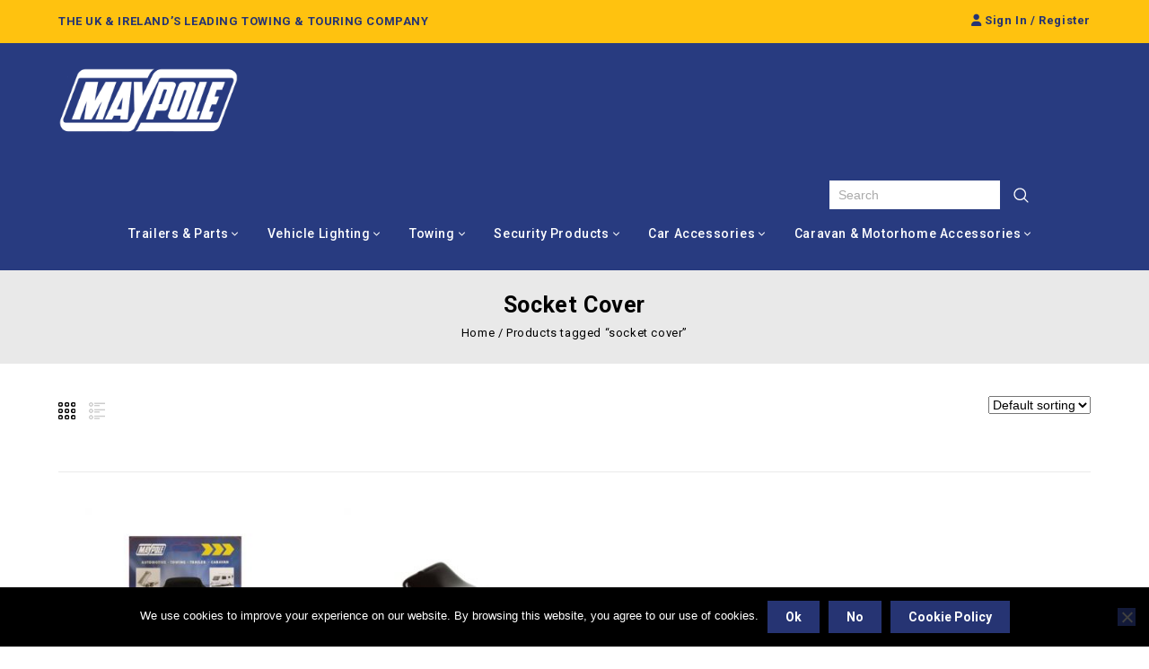

--- FILE ---
content_type: text/html; charset=UTF-8
request_url: https://www.maypoleltd.com/product-tag/socket-cover/
body_size: 29275
content:
<!DOCTYPE html>
<html lang="en-GB">
<head>
<meta charset="UTF-8">
<meta name="viewport" content="width=device-width, initial-scale=1, maximum-scale=1, user-scalable=no">
<meta name="google-site-verification" content="1dJG6WKTjHWb5V7j80geVQeNrUGNeHqHbvDGgwWc7t4" />
<link rel="profile" href="https://gmpg.org/xfn/11"/>
<link rel="pingback" href="https://www.maypoleltd.com/xmlrpc.php"/>
         
    <meta name='robots' content='index, follow, max-image-preview:large, max-snippet:-1, max-video-preview:-1' />
<script>window._wca = window._wca || [];</script>

	<!-- This site is optimized with the Yoast SEO plugin v26.7 - https://yoast.com/wordpress/plugins/seo/ -->
	<title>socket cover Archives - Maypole</title>
	<link rel="canonical" href="https://www.maypoleltd.com/product-tag/socket-cover/" />
	<meta property="og:locale" content="en_GB" />
	<meta property="og:type" content="article" />
	<meta property="og:title" content="socket cover Archives - Maypole" />
	<meta property="og:url" content="https://www.maypoleltd.com/product-tag/socket-cover/" />
	<meta property="og:site_name" content="Maypole" />
	<meta name="twitter:card" content="summary_large_image" />
	<script type="application/ld+json" class="yoast-schema-graph">{"@context":"https://schema.org","@graph":[{"@type":"CollectionPage","@id":"https://www.maypoleltd.com/product-tag/socket-cover/","url":"https://www.maypoleltd.com/product-tag/socket-cover/","name":"socket cover Archives - Maypole","isPartOf":{"@id":"https://www.maypoleltd.com/#website"},"primaryImageOfPage":{"@id":"https://www.maypoleltd.com/product-tag/socket-cover/#primaryimage"},"image":{"@id":"https://www.maypoleltd.com/product-tag/socket-cover/#primaryimage"},"thumbnailUrl":"https://www.maypoleltd.com/wp-content/uploads/2019/09/242.jpg","breadcrumb":{"@id":"https://www.maypoleltd.com/product-tag/socket-cover/#breadcrumb"},"inLanguage":"en-GB"},{"@type":"ImageObject","inLanguage":"en-GB","@id":"https://www.maypoleltd.com/product-tag/socket-cover/#primaryimage","url":"https://www.maypoleltd.com/wp-content/uploads/2019/09/242.jpg","contentUrl":"https://www.maypoleltd.com/wp-content/uploads/2019/09/242.jpg","width":500,"height":500,"caption":"MP242 PVC Socket Cover Display Packed"},{"@type":"BreadcrumbList","@id":"https://www.maypoleltd.com/product-tag/socket-cover/#breadcrumb","itemListElement":[{"@type":"ListItem","position":1,"name":"Home","item":"https://www.maypoleltd.com/"},{"@type":"ListItem","position":2,"name":"socket cover"}]},{"@type":"WebSite","@id":"https://www.maypoleltd.com/#website","url":"https://www.maypoleltd.com/","name":"Maypole","description":"UK and Ireland&#039;s Leading Towing &amp; Touring Company","publisher":{"@id":"https://www.maypoleltd.com/#organization"},"potentialAction":[{"@type":"SearchAction","target":{"@type":"EntryPoint","urlTemplate":"https://www.maypoleltd.com/?s={search_term_string}"},"query-input":{"@type":"PropertyValueSpecification","valueRequired":true,"valueName":"search_term_string"}}],"inLanguage":"en-GB"},{"@type":"Organization","@id":"https://www.maypoleltd.com/#organization","name":"Maypole","url":"https://www.maypoleltd.com/","logo":{"@type":"ImageObject","inLanguage":"en-GB","@id":"https://www.maypoleltd.com/#/schema/logo/image/","url":"https://www.maypoleltd.com/wp-content/uploads/2019/12/maypole.jpg","contentUrl":"https://www.maypoleltd.com/wp-content/uploads/2019/12/maypole.jpg","width":200,"height":80,"caption":"Maypole"},"image":{"@id":"https://www.maypoleltd.com/#/schema/logo/image/"}}]}</script>
	<!-- / Yoast SEO plugin. -->


<link rel='dns-prefetch' href='//stats.wp.com' />
<link rel='dns-prefetch' href='//www.googletagmanager.com' />
<link rel='dns-prefetch' href='//fonts.googleapis.com' />
<link rel='dns-prefetch' href='//use.fontawesome.com' />
<link rel='preconnect' href='//c0.wp.com' />
<link rel="alternate" type="application/rss+xml" title="Maypole &raquo; Feed" href="https://www.maypoleltd.com/feed/" />
<link rel="alternate" type="application/rss+xml" title="Maypole &raquo; Comments Feed" href="https://www.maypoleltd.com/comments/feed/" />
<link rel="alternate" type="application/rss+xml" title="Maypole &raquo; socket cover Tag Feed" href="https://www.maypoleltd.com/product-tag/socket-cover/feed/" />
<style id='wp-img-auto-sizes-contain-inline-css'>
img:is([sizes=auto i],[sizes^="auto," i]){contain-intrinsic-size:3000px 1500px}
/*# sourceURL=wp-img-auto-sizes-contain-inline-css */
</style>
<link rel='stylesheet' id='google-fonts-css' href='https://fonts.googleapis.com/css?display=swap&family=Poppins%3A300%2C400%2C500%2C600%2C700%7CRoboto%3A300%2C400%2C500%2C700%7CIntro%3A200%2C300%2C600%2C700&#038;ver=1.0.0#038;subset=latin%2Clatin-ext' media='all' />
<link rel="stylesheet" href="https://www.maypoleltd.com/wp-content/cache/minify/01dde.css" media="all" />









<style id='wp-emoji-styles-inline-css'>

	img.wp-smiley, img.emoji {
		display: inline !important;
		border: none !important;
		box-shadow: none !important;
		height: 1em !important;
		width: 1em !important;
		margin: 0 0.07em !important;
		vertical-align: -0.1em !important;
		background: none !important;
		padding: 0 !important;
	}
/*# sourceURL=wp-emoji-styles-inline-css */
</style>
<link rel='stylesheet' id='wp-block-library-css' href='https://c0.wp.com/c/6.9/wp-includes/css/dist/block-library/style.min.css' media='all' />
<style id='global-styles-inline-css'>
:root{--wp--preset--aspect-ratio--square: 1;--wp--preset--aspect-ratio--4-3: 4/3;--wp--preset--aspect-ratio--3-4: 3/4;--wp--preset--aspect-ratio--3-2: 3/2;--wp--preset--aspect-ratio--2-3: 2/3;--wp--preset--aspect-ratio--16-9: 16/9;--wp--preset--aspect-ratio--9-16: 9/16;--wp--preset--color--black: #000000;--wp--preset--color--cyan-bluish-gray: #abb8c3;--wp--preset--color--white: #ffffff;--wp--preset--color--pale-pink: #f78da7;--wp--preset--color--vivid-red: #cf2e2e;--wp--preset--color--luminous-vivid-orange: #ff6900;--wp--preset--color--luminous-vivid-amber: #fcb900;--wp--preset--color--light-green-cyan: #7bdcb5;--wp--preset--color--vivid-green-cyan: #00d084;--wp--preset--color--pale-cyan-blue: #8ed1fc;--wp--preset--color--vivid-cyan-blue: #0693e3;--wp--preset--color--vivid-purple: #9b51e0;--wp--preset--gradient--vivid-cyan-blue-to-vivid-purple: linear-gradient(135deg,rgb(6,147,227) 0%,rgb(155,81,224) 100%);--wp--preset--gradient--light-green-cyan-to-vivid-green-cyan: linear-gradient(135deg,rgb(122,220,180) 0%,rgb(0,208,130) 100%);--wp--preset--gradient--luminous-vivid-amber-to-luminous-vivid-orange: linear-gradient(135deg,rgb(252,185,0) 0%,rgb(255,105,0) 100%);--wp--preset--gradient--luminous-vivid-orange-to-vivid-red: linear-gradient(135deg,rgb(255,105,0) 0%,rgb(207,46,46) 100%);--wp--preset--gradient--very-light-gray-to-cyan-bluish-gray: linear-gradient(135deg,rgb(238,238,238) 0%,rgb(169,184,195) 100%);--wp--preset--gradient--cool-to-warm-spectrum: linear-gradient(135deg,rgb(74,234,220) 0%,rgb(151,120,209) 20%,rgb(207,42,186) 40%,rgb(238,44,130) 60%,rgb(251,105,98) 80%,rgb(254,248,76) 100%);--wp--preset--gradient--blush-light-purple: linear-gradient(135deg,rgb(255,206,236) 0%,rgb(152,150,240) 100%);--wp--preset--gradient--blush-bordeaux: linear-gradient(135deg,rgb(254,205,165) 0%,rgb(254,45,45) 50%,rgb(107,0,62) 100%);--wp--preset--gradient--luminous-dusk: linear-gradient(135deg,rgb(255,203,112) 0%,rgb(199,81,192) 50%,rgb(65,88,208) 100%);--wp--preset--gradient--pale-ocean: linear-gradient(135deg,rgb(255,245,203) 0%,rgb(182,227,212) 50%,rgb(51,167,181) 100%);--wp--preset--gradient--electric-grass: linear-gradient(135deg,rgb(202,248,128) 0%,rgb(113,206,126) 100%);--wp--preset--gradient--midnight: linear-gradient(135deg,rgb(2,3,129) 0%,rgb(40,116,252) 100%);--wp--preset--font-size--small: 13px;--wp--preset--font-size--medium: 20px;--wp--preset--font-size--large: 36px;--wp--preset--font-size--x-large: 42px;--wp--preset--spacing--20: 0.44rem;--wp--preset--spacing--30: 0.67rem;--wp--preset--spacing--40: 1rem;--wp--preset--spacing--50: 1.5rem;--wp--preset--spacing--60: 2.25rem;--wp--preset--spacing--70: 3.38rem;--wp--preset--spacing--80: 5.06rem;--wp--preset--shadow--natural: 6px 6px 9px rgba(0, 0, 0, 0.2);--wp--preset--shadow--deep: 12px 12px 50px rgba(0, 0, 0, 0.4);--wp--preset--shadow--sharp: 6px 6px 0px rgba(0, 0, 0, 0.2);--wp--preset--shadow--outlined: 6px 6px 0px -3px rgb(255, 255, 255), 6px 6px rgb(0, 0, 0);--wp--preset--shadow--crisp: 6px 6px 0px rgb(0, 0, 0);}:where(.is-layout-flex){gap: 0.5em;}:where(.is-layout-grid){gap: 0.5em;}body .is-layout-flex{display: flex;}.is-layout-flex{flex-wrap: wrap;align-items: center;}.is-layout-flex > :is(*, div){margin: 0;}body .is-layout-grid{display: grid;}.is-layout-grid > :is(*, div){margin: 0;}:where(.wp-block-columns.is-layout-flex){gap: 2em;}:where(.wp-block-columns.is-layout-grid){gap: 2em;}:where(.wp-block-post-template.is-layout-flex){gap: 1.25em;}:where(.wp-block-post-template.is-layout-grid){gap: 1.25em;}.has-black-color{color: var(--wp--preset--color--black) !important;}.has-cyan-bluish-gray-color{color: var(--wp--preset--color--cyan-bluish-gray) !important;}.has-white-color{color: var(--wp--preset--color--white) !important;}.has-pale-pink-color{color: var(--wp--preset--color--pale-pink) !important;}.has-vivid-red-color{color: var(--wp--preset--color--vivid-red) !important;}.has-luminous-vivid-orange-color{color: var(--wp--preset--color--luminous-vivid-orange) !important;}.has-luminous-vivid-amber-color{color: var(--wp--preset--color--luminous-vivid-amber) !important;}.has-light-green-cyan-color{color: var(--wp--preset--color--light-green-cyan) !important;}.has-vivid-green-cyan-color{color: var(--wp--preset--color--vivid-green-cyan) !important;}.has-pale-cyan-blue-color{color: var(--wp--preset--color--pale-cyan-blue) !important;}.has-vivid-cyan-blue-color{color: var(--wp--preset--color--vivid-cyan-blue) !important;}.has-vivid-purple-color{color: var(--wp--preset--color--vivid-purple) !important;}.has-black-background-color{background-color: var(--wp--preset--color--black) !important;}.has-cyan-bluish-gray-background-color{background-color: var(--wp--preset--color--cyan-bluish-gray) !important;}.has-white-background-color{background-color: var(--wp--preset--color--white) !important;}.has-pale-pink-background-color{background-color: var(--wp--preset--color--pale-pink) !important;}.has-vivid-red-background-color{background-color: var(--wp--preset--color--vivid-red) !important;}.has-luminous-vivid-orange-background-color{background-color: var(--wp--preset--color--luminous-vivid-orange) !important;}.has-luminous-vivid-amber-background-color{background-color: var(--wp--preset--color--luminous-vivid-amber) !important;}.has-light-green-cyan-background-color{background-color: var(--wp--preset--color--light-green-cyan) !important;}.has-vivid-green-cyan-background-color{background-color: var(--wp--preset--color--vivid-green-cyan) !important;}.has-pale-cyan-blue-background-color{background-color: var(--wp--preset--color--pale-cyan-blue) !important;}.has-vivid-cyan-blue-background-color{background-color: var(--wp--preset--color--vivid-cyan-blue) !important;}.has-vivid-purple-background-color{background-color: var(--wp--preset--color--vivid-purple) !important;}.has-black-border-color{border-color: var(--wp--preset--color--black) !important;}.has-cyan-bluish-gray-border-color{border-color: var(--wp--preset--color--cyan-bluish-gray) !important;}.has-white-border-color{border-color: var(--wp--preset--color--white) !important;}.has-pale-pink-border-color{border-color: var(--wp--preset--color--pale-pink) !important;}.has-vivid-red-border-color{border-color: var(--wp--preset--color--vivid-red) !important;}.has-luminous-vivid-orange-border-color{border-color: var(--wp--preset--color--luminous-vivid-orange) !important;}.has-luminous-vivid-amber-border-color{border-color: var(--wp--preset--color--luminous-vivid-amber) !important;}.has-light-green-cyan-border-color{border-color: var(--wp--preset--color--light-green-cyan) !important;}.has-vivid-green-cyan-border-color{border-color: var(--wp--preset--color--vivid-green-cyan) !important;}.has-pale-cyan-blue-border-color{border-color: var(--wp--preset--color--pale-cyan-blue) !important;}.has-vivid-cyan-blue-border-color{border-color: var(--wp--preset--color--vivid-cyan-blue) !important;}.has-vivid-purple-border-color{border-color: var(--wp--preset--color--vivid-purple) !important;}.has-vivid-cyan-blue-to-vivid-purple-gradient-background{background: var(--wp--preset--gradient--vivid-cyan-blue-to-vivid-purple) !important;}.has-light-green-cyan-to-vivid-green-cyan-gradient-background{background: var(--wp--preset--gradient--light-green-cyan-to-vivid-green-cyan) !important;}.has-luminous-vivid-amber-to-luminous-vivid-orange-gradient-background{background: var(--wp--preset--gradient--luminous-vivid-amber-to-luminous-vivid-orange) !important;}.has-luminous-vivid-orange-to-vivid-red-gradient-background{background: var(--wp--preset--gradient--luminous-vivid-orange-to-vivid-red) !important;}.has-very-light-gray-to-cyan-bluish-gray-gradient-background{background: var(--wp--preset--gradient--very-light-gray-to-cyan-bluish-gray) !important;}.has-cool-to-warm-spectrum-gradient-background{background: var(--wp--preset--gradient--cool-to-warm-spectrum) !important;}.has-blush-light-purple-gradient-background{background: var(--wp--preset--gradient--blush-light-purple) !important;}.has-blush-bordeaux-gradient-background{background: var(--wp--preset--gradient--blush-bordeaux) !important;}.has-luminous-dusk-gradient-background{background: var(--wp--preset--gradient--luminous-dusk) !important;}.has-pale-ocean-gradient-background{background: var(--wp--preset--gradient--pale-ocean) !important;}.has-electric-grass-gradient-background{background: var(--wp--preset--gradient--electric-grass) !important;}.has-midnight-gradient-background{background: var(--wp--preset--gradient--midnight) !important;}.has-small-font-size{font-size: var(--wp--preset--font-size--small) !important;}.has-medium-font-size{font-size: var(--wp--preset--font-size--medium) !important;}.has-large-font-size{font-size: var(--wp--preset--font-size--large) !important;}.has-x-large-font-size{font-size: var(--wp--preset--font-size--x-large) !important;}
/*# sourceURL=global-styles-inline-css */
</style>

<style id='classic-theme-styles-inline-css'>
/*! This file is auto-generated */
.wp-block-button__link{color:#fff;background-color:#32373c;border-radius:9999px;box-shadow:none;text-decoration:none;padding:calc(.667em + 2px) calc(1.333em + 2px);font-size:1.125em}.wp-block-file__button{background:#32373c;color:#fff;text-decoration:none}
/*# sourceURL=/wp-includes/css/classic-themes.min.css */
</style>
<style id='font-awesome-svg-styles-default-inline-css'>
.svg-inline--fa {
  display: inline-block;
  height: 1em;
  overflow: visible;
  vertical-align: -.125em;
}
/*# sourceURL=font-awesome-svg-styles-default-inline-css */
</style>
<link rel="stylesheet" href="https://www.maypoleltd.com/wp-content/cache/minify/bc3f2.css" media="all" />

<style id='font-awesome-svg-styles-inline-css'>
   .wp-block-font-awesome-icon svg::before,
   .wp-rich-text-font-awesome-icon svg::before {content: unset;}
/*# sourceURL=font-awesome-svg-styles-inline-css */
</style>
<link rel="stylesheet" href="https://www.maypoleltd.com/wp-content/cache/minify/c10b3.css" media="all" />

<style id='woocommerce-inline-inline-css'>
.woocommerce form .form-row .required { visibility: visible; }
/*# sourceURL=woocommerce-inline-inline-css */
</style>
<link rel="stylesheet" href="https://www.maypoleltd.com/wp-content/cache/minify/9ef18.css" media="all" />


<link rel='stylesheet' id='tmpmela-fonts-css' href='//fonts.googleapis.com/css?display=swap&family=Source+Sans+Pro%3A300%2C400%2C700%2C300italic%2C400italic%2C700italic%7CBitter%3A400%2C700&#038;subset=latin%2Clatin-ext' media='all' />
<link rel="stylesheet" href="https://www.maypoleltd.com/wp-content/cache/minify/e351e.css" media="all" />


<link rel='stylesheet' id='font-awesome-official-css' href='https://use.fontawesome.com/releases/v6.1.1/css/all.css' media='all' integrity="sha384-/frq1SRXYH/bSyou/HUp/hib7RVN1TawQYja658FEOodR/FQBKVqT9Ol+Oz3Olq5" crossorigin="anonymous" />
<link rel="stylesheet" href="https://www.maypoleltd.com/wp-content/cache/minify/6e5cd.css" media="all" />



<link rel='stylesheet' id='dashicons-css' href='https://c0.wp.com/c/6.9/wp-includes/css/dashicons.min.css' media='all' />
<link rel='stylesheet' id='font-awesome-official-v4shim-css' href='https://use.fontawesome.com/releases/v6.1.1/css/v4-shims.css' media='all' integrity="sha384-4Jczmr1SlicmtiAiHGxwWtSzLJAS97HzJsKGqfC0JtZktLrPXIux1u6GJNVRRqiN" crossorigin="anonymous" />
<script id="cookie-notice-front-js-before">
/* <![CDATA[ */
var cnArgs = {"ajaxUrl":"https:\/\/www.maypoleltd.com\/wp-admin\/admin-ajax.php","nonce":"2153776715","hideEffect":"fade","position":"bottom","onScroll":false,"onScrollOffset":100,"onClick":false,"cookieName":"cookie_notice_accepted","cookieTime":2592000,"cookieTimeRejected":2592000,"globalCookie":false,"redirection":false,"cache":true,"revokeCookies":false,"revokeCookiesOpt":"automatic"};

//# sourceURL=cookie-notice-front-js-before
/* ]]> */
</script>
<script src="https://www.maypoleltd.com/wp-content/cache/minify/545b0.js"></script>

<script src="https://c0.wp.com/c/6.9/wp-includes/js/jquery/jquery.min.js" id="jquery-core-js"></script>
<script src="https://c0.wp.com/c/6.9/wp-includes/js/jquery/jquery-migrate.min.js" id="jquery-migrate-js"></script>
<script src="https://c0.wp.com/p/woocommerce/10.4.3/assets/js/jquery-blockui/jquery.blockUI.min.js" id="wc-jquery-blockui-js" data-wp-strategy="defer"></script>
<script id="wc-add-to-cart-js-extra">
/* <![CDATA[ */
var wc_add_to_cart_params = {"ajax_url":"/wp-admin/admin-ajax.php","wc_ajax_url":"/?wc-ajax=%%endpoint%%","i18n_view_cart":"View basket","cart_url":"https://www.maypoleltd.com/?page_id=2390","is_cart":"","cart_redirect_after_add":"no"};
//# sourceURL=wc-add-to-cart-js-extra
/* ]]> */
</script>
<script src="https://c0.wp.com/p/woocommerce/10.4.3/assets/js/frontend/add-to-cart.min.js" id="wc-add-to-cart-js" data-wp-strategy="defer"></script>
<script src="https://c0.wp.com/p/woocommerce/10.4.3/assets/js/js-cookie/js.cookie.min.js" id="wc-js-cookie-js" defer="defer" data-wp-strategy="defer"></script>
<script id="woocommerce-js-extra">
/* <![CDATA[ */
var woocommerce_params = {"ajax_url":"/wp-admin/admin-ajax.php","wc_ajax_url":"/?wc-ajax=%%endpoint%%","i18n_password_show":"Show password","i18n_password_hide":"Hide password"};
//# sourceURL=woocommerce-js-extra
/* ]]> */
</script>
<script src="https://c0.wp.com/p/woocommerce/10.4.3/assets/js/frontend/woocommerce.min.js" id="woocommerce-js" defer="defer" data-wp-strategy="defer"></script>
<script src="https://www.maypoleltd.com/wp-content/cache/minify/d1d1d.js"></script>











<script id="phpvariable-js-extra">
/* <![CDATA[ */
var php_var = {"tmpmela_loadmore":"","tmpmela_pagination":"","tmpmela_nomore":""};
//# sourceURL=phpvariable-js-extra
/* ]]> */
</script>
<script src="https://www.maypoleltd.com/wp-content/cache/minify/5470c.js"></script>

<script src="https://stats.wp.com/s-202604.js" id="woocommerce-analytics-js" defer="defer" data-wp-strategy="defer"></script>

<!-- Google tag (gtag.js) snippet added by Site Kit -->
<!-- Google Analytics snippet added by Site Kit -->
<script src="https://www.googletagmanager.com/gtag/js?id=G-SDH28944VT" id="google_gtagjs-js" async></script>
<script id="google_gtagjs-js-after">
/* <![CDATA[ */
window.dataLayer = window.dataLayer || [];function gtag(){dataLayer.push(arguments);}
gtag("set","linker",{"domains":["www.maypoleltd.com"]});
gtag("js", new Date());
gtag("set", "developer_id.dZTNiMT", true);
gtag("config", "G-SDH28944VT");
//# sourceURL=google_gtagjs-js-after
/* ]]> */
</script>
<script src="https://www.maypoleltd.com/wp-content/cache/minify/a3ab0.js"></script>


<script></script><link rel="https://api.w.org/" href="https://www.maypoleltd.com/wp-json/" /><link rel="alternate" title="JSON" type="application/json" href="https://www.maypoleltd.com/wp-json/wp/v2/product_tag/3080" /><link rel="EditURI" type="application/rsd+xml" title="RSD" href="https://www.maypoleltd.com/xmlrpc.php?rsd" />

		<!-- GA Google Analytics @ https://m0n.co/ga -->
		<script async src="https://www.googletagmanager.com/gtag/js?id=G-SDH28944VT"></script>
		<script>
			window.dataLayer = window.dataLayer || [];
			function gtag(){dataLayer.push(arguments);}
			gtag('js', new Date());
			gtag('config', 'G-SDH28944VT');
		</script>

	<meta name="generator" content="Site Kit by Google 1.170.0" /><link rel='preload' href="https://www.maypoleltd.com/wp-content/plugins/revslider/public/assets/fonts/fontawesome-webfont.woff?v=4.7.0" as="font" type="font/woff" crossorigin>	<style>img#wpstats{display:none}</style>
		<meta name="generator" content="/var/www/vhosts/maypoleltd.com/httpdocs/wp-content/themes/starbella/style.css - " />		<link href='https://fonts.googleapis.com/css?display=swap&family=Roboto' rel='stylesheet' />
	<style>
		h1 {	
		font-family:'Roboto', Arial, Helvetica, sans-serif;
	}	
			h1 {	
		color:#000000;	
	}	
			h2 {	
		font-family:'Roboto', Arial, Helvetica, sans-serif;
	}	
			h2 {	
		color:#000000;	
	}	
			h3 {	
		font-family:'Roboto', Arial, Helvetica, sans-serif;
	}	
			h3 { color:#000000;}
			h4 {	
		font-family:'Roboto', Arial, Helvetica, sans-serif;
	}	
		
		h4 {	
		color:#000000;	
	}	
			h5 {	
		font-family:'Roboto', Arial, Helvetica, sans-serif;
	}	
			h5 {	
		color:#000000;	
	}	
			h6 {	
		font-family:'Roboto', Arial, Helvetica, sans-serif;
	}	
		
		h6 {	
		color:#000000;	
	}	
			.home-service h3.widget-title {	
		font-family:'Roboto', Arial, Helvetica, sans-serif;
	}	
		a {
		color:#263473;
	}
	a:hover, li.product a:hover .product-name, .entry-meta a:hover, .tabs a.current, a.active, .entry-thumbnail .comments-link a:hover, .cat-outer-block .cat_description a:hover, .post-detail a:hover, .current-cat a {
		color:#FFC20F;
	}
	.footer a, .site-footer a, .site-footer{
		color:#FFFFFF; 
	}
	.footer a:hover, .footer .footer-links li a:hover, .site-footer a:hover{
		color:#FFC20F;		 
	}
	.site-footer
	{
		background-color:#263473;
			}
		h3 {	
		font-family:'Roboto', Arial, Helvetica, sans-serif;	
	}	
		
		.site-footer {	
		font-family:'Roboto', Arial, Helvetica, sans-serif;	
	}	
		
	.site-footer {
		background-color:rgb(38,52,115); 
	}
	body,.outer-container {
		background-color:#FFFFFF ;
					
		color:#000000;
	}
	.mega-menu ul li a{color:#FFFFFF; }
	.mega-menu ul li a:hover,.mega-menu .current_page_item > a{color:#FFFFFF; }
    .primary-sidebar a, .singleproduct-sidebar a {
        color: #838383;
    }
    .primary-sidebar a:hover, .singleproduct-sidebar a:hover {
        color: #838383;
    }
	.site-header {
		background-color:rgba(40,59,128,1);
			}
		body {	
		font-family: 'Roboto', Arial, Helvetica, sans-serif;	
	}
.widget button, .widget input[type="button"], .widget input[type="reset"], .widget input[type="submit"], a.button, button, .contributor-posts-link, input[type="button"], input[type="reset"], input[type="submit"], .button_content_inner a, .woocommerce #content input.button, .woocommerce #respond input#submit, .woocommerce a.button, .woocommerce button.button, .woocommerce input.button, .woocommerce-page #content input.button, .woocommerce-page #respond input#submit, .woocommerce-page a.button, .woocommerce-page button.button, .woocommerce-page input.button, .woocommerce .wishlist_table td.product-add-to-cart a,.woocommerce .wc-proceed-to-checkout .checkout-button:hover,
.woocommerce-page input.button:hover,.woocommerce #content input.button.disabled,.woocommerce #content input.button:disabled,.woocommerce #respond input#submit.disabled,.woocommerce #respond input#submit:disabled,.woocommerce a.button.disabled,.woocommerce a.button:disabled,.woocommerce button.button.disabled,.woocommerce button.button:disabled,.woocommerce input.button.disabled,.woocommerce input.button:disabled,.woocommerce-page #content input.button.disabled,.woocommerce-page #content input.button:disabled,.woocommerce-page #respond input#submit.disabled,.woocommerce-page #respond input#submit:disabled,.woocommerce-page a.button.disabled,.woocommerce-page a.button:disabled,.woocommerce-page button.button.disabled,.woocommerce-page button.button:disabled,.woocommerce-page input.button.disabled,.woocommerce-page input.button:disabled, .loadgridlist-wrapper .woocount{
	background: #263473;
	color:#FFFFFF;
	font-family:Roboto;
		font-family:'Roboto', Arial, Helvetica, sans-serif;
	}
    .button_content_inner a:focus, .button_content_inner a:hover, .calloutarea_button a.button:focus, .calloutarea_button a.button:hover, .contributor-posts-link:hover, .loadgridlist-wrapper .woocount:hover:hover, .widget input[type="button"]:focus, .widget input[type="button"]:hover, .widget input[type="reset"]:focus, .widget input[type="reset"]:hover, .widget input[type="submit"]:focus, .widget input[type="submit"]:hover, .woocommerce #content input.button:hover, .woocommerce #respond input#submit:hover, .woocommerce .wishlist_table td.product-add-to-cart a:hover, .woocommerce a.button:hover, .woocommerce button.button:hover, .woocommerce input.button:hover, .woocommerce-page #content input.button:hover, .woocommerce-page #respond input#submit:hover, .woocommerce-page a.button:hover, .woocommerce-page button.button:hover, .woocommerce-page input.button:hover, a.button:focus, a.button:hover, button:focus, button:hover, input[type="button"]:focus, input[type="button"]:hover, input[type="reset"]:focus, input[type="reset"]:hover, input[type="submit"]:focus, input[type="submit"]:hover {
        background: #000000;
    }
.widget input[type="button"]:hover,.widget input[type="button"]:focus,.widget input[type="reset"]:hover,.widget input[type="reset"]:focus,.widget input[type="submit"]:focus,a.button:hover,a.button:focus,button:hover,button:focus,.contributor-posts-link:hover,input[type="button"]:hover,input[type="button"]:focus,input[type="reset"]:hover,input[type="reset"]:focus,input[type="submit"]:focus,.calloutarea_button a.button:hover,.calloutarea_button a.button:focus,.button_content_inner a:hover,.button_content_inner a:focus,.woocommerce #content input.button:hover, .woocommerce #respond input#submit:hover, .woocommerce a.button:hover, .woocommerce button.button:hover, .woocommerce input.button:hover, .woocommerce-page #content input.button:hover, .woocommerce-page #respond input#submit:hover, .woocommerce-page a.button:hover, .woocommerce-page button.button:hover, .woocommerce #content table.cart .checkout-button:hover,#primary .entry-summary .single_add_to_cart_button:hover,.woocommerce .wc-proceed-to-checkout .checkout-button, .loadgridlist-wrapper .woocount:hover{
	background: #000000;
	color:#FFFFFF;
	}	
			
</style>
	<noscript><style>.woocommerce-product-gallery{ opacity: 1 !important; }</style></noscript>
	<meta name="generator" content="Powered by WPBakery Page Builder - drag and drop page builder for WordPress."/>
<style></style><link rel="icon" href="https://www.maypoleltd.com/wp-content/uploads/2020/10/cropped-blue-small-4-32x32.jpg" sizes="32x32" />
<link rel="icon" href="https://www.maypoleltd.com/wp-content/uploads/2020/10/cropped-blue-small-4-192x192.jpg" sizes="192x192" />
<link rel="apple-touch-icon" href="https://www.maypoleltd.com/wp-content/uploads/2020/10/cropped-blue-small-4-180x180.jpg" />
<meta name="msapplication-TileImage" content="https://www.maypoleltd.com/wp-content/uploads/2020/10/cropped-blue-small-4-270x270.jpg" />
		<style id="wp-custom-css">
			.vc_col-lg-1, .vc_col-lg-10, .vc_col-lg-11, .vc_col-lg-12, .vc_col-lg-2, .vc_col-lg-3, .vc_col-lg-4, .vc_col-lg-5, .vc_col-lg-6, .vc_col-lg-7, .vc_col-lg-8, .vc_col-lg-9, .vc_col-md-1, .vc_col-md-10, .vc_col-md-11, .vc_col-md-12, .vc_col-md-2, .vc_col-md-3, .vc_col-md-4, .vc_col-md-5, .vc_col-md-6, .vc_col-md-7, .vc_col-md-8, .vc_col-md-9, .vc_col-sm-1, .vc_col-sm-10, .vc_col-sm-11, .vc_col-sm-12, .vc_col-sm-2, .vc_col-sm-3, .vc_col-sm-4, .vc_col-sm-5, .vc_col-sm-6, .vc_col-sm-7, .vc_col-sm-8, .vc_col-sm-9, .vc_col-xs-1, .vc_col-xs-10, .vc_col-xs-11, .vc_col-xs-12, .vc_col-xs-2, .vc_col-xs-3, .vc_col-xs-4, .vc_col-xs-5, .vc_col-xs-6, .vc_col-xs-7, .vc_col-xs-8, .vc_col-xs-9, .vc_column-inner {
	padding: 0 15px 0 15px !important;
}

.spinner-wrapper{
	
	display:none !important;
}


.wpb_text_column ul { padding: 0 0 20px 20px; }
.wpb_content_element { padding-bottom: 20px !important; }

.contact-block { line-height: normal; color: #263473; }
.contact-block a { font-weight: 700; }
.footer-widgets {text-align: center; width: 100%; overflow: hidden;}		</style>
		<noscript><style> .wpb_animate_when_almost_visible { opacity: 1; }</style></noscript> 
<link rel='stylesheet' id='wc-blocks-style-css' href='https://c0.wp.com/p/woocommerce/10.4.3/assets/client/blocks/wc-blocks.css' media='all' />
<link rel="stylesheet" href="https://www.maypoleltd.com/wp-content/cache/minify/ac2a2.css" media="all" />

</head>
<body data-rsssl=1 class="archive tax-product_tag term-socket-cover term-3080 wp-embed-responsive wp-theme-starbella wp-child-theme-starbella_tools theme-starbella cookies-not-set woocommerce woocommerce-page woocommerce-no-js masthead-fixed list-view shop-full-width wpb-js-composer js-comp-ver-8.7.2 vc_responsive">
<!--CSS Spinner-->
<div class="spinner-wrapper">
    <div class="spinner">
        <div class="rect1"></div>
        <div class="rect2"></div>
        <div class="rect3"></div>
        <div class="rect4"></div>
        <div class="rect5"></div>
    </div>
</div>		
<div id="page" class="hfeed site">
    <div class="outer-container">
<!-- Header -->
<header id="masthead" class="site-header site-header-fix header left-sidebar">
        			<div class="topbar-outer">
				<div class="theme-container">
					<div class="textwidget"><div class="contact-block">
<div class="contact-inner"><span class="offer-label">The UK &amp; Ireland’s Leading Towing &amp; Touring Company</span></div>
</div>
<div class="header-offer">
<div class="offer-block">
<div class="offer-inner"><a href="https://ordersmaypoleltd.com/"><i class="fa-solid fa-user"></i> <strong>Sign In / Register</strong></a></div>
</div>
</div></div> 	
				</div>
			</div>
	    		
<div class="site-header-main">
	<div class="header-main header-fix">
		<div class="theme-container">
			<div class="header-top">						
					<!-- Start header_left -->	
					<div class="header-left">						 						
						<!-- Header LOGO-->
							<div class="header-logo">
															<a href="https://www.maypoleltd.com/" title="Maypole" rel="home">
								<img alt="" src="/wp-content/uploads/2020/10/maypole-logo-white2.jpg" />								</a>
																					</div>
							<!-- Header Mob LOGO-->
							<div class="header-mob-logo">
															<h3 class="site-title"> 
                                                                    <a href="https://www.maypoleltd.com/" rel="home">
									<span class="logo-text"></span> 
								    </a>
								</h3>
																					</div>
					</div>										
					<!-- Start header_center -->	
						<div class="header-center">
								<div class="ggsearch"><form role="search" method="get" id="searchform" class="search-form" action="/"><div><label class="screen-reader-text" for="s">Search for:</label> <input class="search-field" type="text" placeholder="Search" value="" name="s" id="s"> <input class="search-submit" type="submit" id="searchsubmit" value="Go"></div><input type="hidden" name="post_type" value="product" /></form></div>
							<!-- #site-navigation -->
								<nav id="site-navigation" class="navigation-bar main-navigation">																			
									<h3 class="menu-toggle">Menu</h3>
									<a class="screen-reader-text skip-link" href="#content" title="Skip to content">Skip to content</a>	
										<div class="mega-menu">
											<div class="menu-mainmenu-container"><ul id="menu-mainmenu" class="mega"><li id="menu-item-8653" class="menu-item menu-item-type-taxonomy menu-item-object-product_cat menu-item-has-children menu-item-8653"><a href="https://www.maypoleltd.com/product-category/trailers-and-parts/">Trailers &amp; Parts</a>
<ul class="sub-menu">
	<li id="menu-item-22721" class="menu-item menu-item-type-taxonomy menu-item-object-product_cat menu-item-has-children menu-item-22721"><a href="https://www.maypoleltd.com/product-category/trailers-and-parts/erde-car-trailers/">Erde Trailers</a>
	<ul class="sub-menu">
		<li id="menu-item-22800" class="menu-item menu-item-type-taxonomy menu-item-object-product_cat menu-item-22800"><a href="https://www.maypoleltd.com/product-category/trailers-and-parts/erde-car-trailers/erde-trailers/">Erde Trailers</a></li>
		<li id="menu-item-26684" class="menu-item menu-item-type-taxonomy menu-item-object-product_cat menu-item-26684"><a href="https://www.maypoleltd.com/product-category/trailers-and-parts/erde-car-trailers/erde-trailer-accessories/">Erde Trailer Accessories</a></li>
	</ul>
</li>
	<li id="menu-item-21215" class="menu-item menu-item-type-taxonomy menu-item-object-product_cat menu-item-has-children menu-item-21215"><a href="https://www.maypoleltd.com/product-category/trailers-and-parts/car-trailers/">Maypole Trailers</a>
	<ul class="sub-menu">
		<li id="menu-item-21217" class="menu-item menu-item-type-taxonomy menu-item-object-product_cat menu-item-21217"><a href="https://www.maypoleltd.com/product-category/trailers-and-parts/car-trailers/car-trailer/">Trailers</a></li>
		<li id="menu-item-21216" class="menu-item menu-item-type-taxonomy menu-item-object-product_cat menu-item-21216"><a href="https://www.maypoleltd.com/product-category/trailers-and-parts/car-trailers/car-trailer-accessories/">Trailer Accessories</a></li>
	</ul>
</li>
	<li id="menu-item-63601" class="menu-item menu-item-type-taxonomy menu-item-object-product_cat menu-item-has-children menu-item-63601"><a href="https://www.maypoleltd.com/product-category/trailers-and-parts/alko-parts/">ALKO Parts</a>
	<ul class="sub-menu">
		<li id="menu-item-63602" class="menu-item menu-item-type-taxonomy menu-item-object-product_cat menu-item-63602"><a href="https://www.maypoleltd.com/product-category/trailers-and-parts/alko-parts/">See all ALKO Parts</a></li>
	</ul>
</li>
	<li id="menu-item-21168" class="menu-item menu-item-type-taxonomy menu-item-object-product_cat menu-item-has-children menu-item-21168"><a href="https://www.maypoleltd.com/product-category/trailers-and-parts/couplings/">Couplings</a>
	<ul class="sub-menu">
		<li id="menu-item-21176" class="menu-item menu-item-type-taxonomy menu-item-object-product_cat menu-item-21176"><a href="https://www.maypoleltd.com/product-category/trailers-and-parts/couplings/coupling/">Couplings</a></li>
		<li id="menu-item-21177" class="menu-item menu-item-type-taxonomy menu-item-object-product_cat menu-item-21177"><a href="https://www.maypoleltd.com/product-category/trailers-and-parts/couplings/bellows/">Bellows</a></li>
		<li id="menu-item-21178" class="menu-item menu-item-type-taxonomy menu-item-object-product_cat menu-item-21178"><a href="https://www.maypoleltd.com/product-category/trailers-and-parts/couplings/dampers/">Dampers</a></li>
		<li id="menu-item-21179" class="menu-item menu-item-type-taxonomy menu-item-object-product_cat menu-item-21179"><a href="https://www.maypoleltd.com/product-category/trailers-and-parts/couplings/breakaway-secondary-cables/">Breakaway &amp; Secondary Cables</a></li>
		<li id="menu-item-21180" class="menu-item menu-item-type-taxonomy menu-item-object-product_cat menu-item-21180"><a href="https://www.maypoleltd.com/product-category/trailers-and-parts/couplings/drawbar-coupling-accessories/">Drawbar &amp; Coupling Accessories</a></li>
	</ul>
</li>
	<li id="menu-item-21184" class="menu-item menu-item-type-taxonomy menu-item-object-product_cat menu-item-has-children menu-item-21184"><a href="https://www.maypoleltd.com/product-category/trailers-and-parts/body-fittings/">Body Fittings</a>
	<ul class="sub-menu">
		<li id="menu-item-63123" class="menu-item menu-item-type-taxonomy menu-item-object-product_cat menu-item-63123"><a href="https://www.maypoleltd.com/product-category/trailers-and-parts/body-fittings/ramp-gas-springs/">Ramp Gas Springs</a></li>
		<li id="menu-item-63124" class="menu-item menu-item-type-taxonomy menu-item-object-product_cat menu-item-63124"><a href="https://www.maypoleltd.com/product-category/trailers-and-parts/body-fittings/trailer-hinges/">Trailer Hinges</a></li>
		<li id="menu-item-63125" class="menu-item menu-item-type-taxonomy menu-item-object-product_cat menu-item-63125"><a href="https://www.maypoleltd.com/product-category/trailers-and-parts/body-fittings/u-bolts/">U-Bolts</a></li>
		<li id="menu-item-63126" class="menu-item menu-item-type-taxonomy menu-item-object-product_cat menu-item-63126"><a href="https://www.maypoleltd.com/product-category/trailers-and-parts/body-fittings/number-plate-accessories/">Number Plate Accessories</a></li>
		<li id="menu-item-63127" class="menu-item menu-item-type-taxonomy menu-item-object-product_cat menu-item-63127"><a href="https://www.maypoleltd.com/product-category/trailers-and-parts/body-fittings/catches-latches/">Catches &amp; Latches</a></li>
		<li id="menu-item-63128" class="menu-item menu-item-type-taxonomy menu-item-object-product_cat menu-item-63128"><a href="https://www.maypoleltd.com/product-category/trailers-and-parts/body-fittings/lashing-rings/">Lashing Rings</a></li>
		<li id="menu-item-63129" class="menu-item menu-item-type-taxonomy menu-item-object-product_cat menu-item-63129"><a href="https://www.maypoleltd.com/product-category/trailers-and-parts/body-fittings/tie-downs/">Tie Downs</a></li>
		<li id="menu-item-63130" class="menu-item menu-item-type-taxonomy menu-item-object-product_cat menu-item-63130"><a href="https://www.maypoleltd.com/product-category/trailers-and-parts/body-fittings/linch-pins/">Linch Pins</a></li>
		<li id="menu-item-63131" class="menu-item menu-item-type-taxonomy menu-item-object-product_cat menu-item-63131"><a href="https://www.maypoleltd.com/product-category/trailers-and-parts/body-fittings/r-clips/">R-Clips</a></li>
	</ul>
</li>
	<li id="menu-item-8722" class="menu-item menu-item-type-taxonomy menu-item-object-product_cat menu-item-has-children menu-item-8722"><a href="https://www.maypoleltd.com/product-category/trailers-and-parts/boat-trailer-parts/">Boat Trailer Parts</a>
	<ul class="sub-menu">
		<li id="menu-item-21187" class="menu-item menu-item-type-taxonomy menu-item-object-product_cat menu-item-21187"><a href="https://www.maypoleltd.com/product-category/trailers-and-parts/boat-trailer-parts/keel-rollers-brackets/">Keel Rollers &amp; Brackets</a></li>
		<li id="menu-item-21188" class="menu-item menu-item-type-taxonomy menu-item-object-product_cat menu-item-21188"><a href="https://www.maypoleltd.com/product-category/trailers-and-parts/boat-trailer-parts/side-rollers-brackets/">Side Rollers &amp; Brackets</a></li>
		<li id="menu-item-21189" class="menu-item menu-item-type-taxonomy menu-item-object-product_cat menu-item-21189"><a href="https://www.maypoleltd.com/product-category/trailers-and-parts/boat-trailer-parts/ribbed-wobble-rollers/">Ribbed Wobble Rollers</a></li>
		<li id="menu-item-21190" class="menu-item menu-item-type-taxonomy menu-item-object-product_cat menu-item-21190"><a href="https://www.maypoleltd.com/product-category/trailers-and-parts/boat-trailer-parts/buffers-blocks-post/">Buffers, Blocks &amp; Post</a></li>
		<li id="menu-item-21191" class="menu-item menu-item-type-taxonomy menu-item-object-product_cat menu-item-21191"><a href="https://www.maypoleltd.com/product-category/trailers-and-parts/boat-trailer-parts/launch-trolley-wheels/">Launch Trolley Wheels</a></li>
	</ul>
</li>
	<li id="menu-item-21169" class="menu-item menu-item-type-taxonomy menu-item-object-product_cat menu-item-has-children menu-item-21169"><a href="https://www.maypoleltd.com/product-category/trailers-and-parts/jockey-wheels/">Jockey Wheels</a>
	<ul class="sub-menu">
		<li id="menu-item-63169" class="menu-item menu-item-type-taxonomy menu-item-object-product_cat menu-item-63169"><a href="https://www.maypoleltd.com/product-category/trailers-and-parts/jockey-wheels/">See All Jockey Wheels</a></li>
	</ul>
</li>
	<li id="menu-item-21170" class="menu-item menu-item-type-taxonomy menu-item-object-product_cat menu-item-has-children menu-item-21170"><a href="https://www.maypoleltd.com/product-category/trailers-and-parts/clamps-for-jockey-wheels-propstands/">Jockey Wheel &amp; Propstand Clamps</a>
	<ul class="sub-menu">
		<li id="menu-item-21196" class="menu-item menu-item-type-taxonomy menu-item-object-product_cat menu-item-21196"><a href="https://www.maypoleltd.com/product-category/trailers-and-parts/clamps-for-jockey-wheels-propstands/heavy-duty-clamps/">Heavy Duty Clamps</a></li>
		<li id="menu-item-21197" class="menu-item menu-item-type-taxonomy menu-item-object-product_cat menu-item-21197"><a href="https://www.maypoleltd.com/product-category/trailers-and-parts/clamps-for-jockey-wheels-propstands/medium-duty-clamps/">Medium Duty Clamps</a></li>
		<li id="menu-item-21198" class="menu-item menu-item-type-taxonomy menu-item-object-product_cat menu-item-21198"><a href="https://www.maypoleltd.com/product-category/trailers-and-parts/clamps-for-jockey-wheels-propstands/standard-duty-clamps/">Standard Duty Clamps</a></li>
		<li id="menu-item-60093" class="menu-item menu-item-type-taxonomy menu-item-object-product_cat menu-item-60093"><a href="https://www.maypoleltd.com/product-category/trailers-and-parts/clamps-for-jockey-wheels-propstands/overrun-coupling-handles/">Overrun Coupling Jockey Wheel Clamp Handle</a></li>
	</ul>
</li>
	<li id="menu-item-21205" class="menu-item menu-item-type-taxonomy menu-item-object-product_cat menu-item-has-children menu-item-21205"><a href="https://www.maypoleltd.com/product-category/trailers-and-parts/propstands/">Propstands</a>
	<ul class="sub-menu">
		<li id="menu-item-63161" class="menu-item menu-item-type-taxonomy menu-item-object-product_cat menu-item-63161"><a href="https://www.maypoleltd.com/product-category/trailers-and-parts/propstands/">See All Propstands</a></li>
	</ul>
</li>
	<li id="menu-item-21204" class="menu-item menu-item-type-taxonomy menu-item-object-product_cat menu-item-has-children menu-item-21204"><a href="https://www.maypoleltd.com/product-category/trailers-and-parts/heavy-duty-jacks/">Heavy Duty Jacks</a>
	<ul class="sub-menu">
		<li id="menu-item-63162" class="menu-item menu-item-type-taxonomy menu-item-object-product_cat menu-item-63162"><a href="https://www.maypoleltd.com/product-category/trailers-and-parts/heavy-duty-jacks/">See All Heavy Duty Jacks</a></li>
	</ul>
</li>
	<li id="menu-item-21172" class="menu-item menu-item-type-taxonomy menu-item-object-product_cat menu-item-has-children menu-item-21172"><a href="https://www.maypoleltd.com/product-category/trailers-and-parts/suspension/">Suspension</a>
	<ul class="sub-menu">
		<li id="menu-item-21206" class="menu-item menu-item-type-taxonomy menu-item-object-product_cat menu-item-21206"><a href="https://www.maypoleltd.com/product-category/trailers-and-parts/suspension/suspension-units-with-hubs/">Suspension Units with Hubs</a></li>
		<li id="menu-item-21207" class="menu-item menu-item-type-taxonomy menu-item-object-product_cat menu-item-21207"><a href="https://www.maypoleltd.com/product-category/trailers-and-parts/suspension/suspension-units-without-hubs/">Suspension Units Without Hubs</a></li>
		<li id="menu-item-21208" class="menu-item menu-item-type-taxonomy menu-item-object-product_cat menu-item-21208"><a href="https://www.maypoleltd.com/product-category/trailers-and-parts/suspension/trailer-wheel-hubs/">Trailer Wheel Hubs</a></li>
		<li id="menu-item-61626" class="menu-item menu-item-type-taxonomy menu-item-object-product_cat menu-item-61626"><a href="https://www.maypoleltd.com/product-category/trailers-and-parts/suspension/leaf-spring-suspension/">Leaf Spring Suspension</a></li>
	</ul>
</li>
	<li id="menu-item-21182" class="menu-item menu-item-type-taxonomy menu-item-object-product_cat menu-item-has-children menu-item-21182"><a href="https://www.maypoleltd.com/product-category/trailers-and-parts/brake-shoe-axle-sets/">Brake Shoe Axle Sets</a>
	<ul class="sub-menu">
		<li id="menu-item-64315" class="menu-item menu-item-type-taxonomy menu-item-object-product_cat menu-item-64315"><a href="https://www.maypoleltd.com/product-category/trailers-and-parts/brake-shoe-axle-sets/maypole-brake-shoe-axle-set/">Maypole Brake Shoe Axle Sets</a></li>
		<li id="menu-item-64316" class="menu-item menu-item-type-taxonomy menu-item-object-product_cat menu-item-64316"><a href="https://www.maypoleltd.com/product-category/trailers-and-parts/brake-shoe-axle-sets/original-brake-shoe-axle-sets/">Original Brake Shoe Axle Sets</a></li>
	</ul>
</li>
	<li id="menu-item-60068" class="menu-item menu-item-type-taxonomy menu-item-object-product_cat menu-item-has-children menu-item-60068"><a href="https://www.maypoleltd.com/product-category/trailers-and-parts/brake-drums/">Knott Style Brake Drums</a>
	<ul class="sub-menu">
		<li id="menu-item-64317" class="menu-item menu-item-type-taxonomy menu-item-object-product_cat menu-item-64317"><a href="https://www.maypoleltd.com/product-category/trailers-and-parts/brake-drums/">See All Knott Style Brake Drums</a></li>
	</ul>
</li>
	<li id="menu-item-21183" class="menu-item menu-item-type-taxonomy menu-item-object-product_cat menu-item-has-children menu-item-21183"><a href="https://www.maypoleltd.com/product-category/trailers-and-parts/brake-cables-parts/">Brake Cables &amp; Parts</a>
	<ul class="sub-menu">
		<li id="menu-item-64318" class="menu-item menu-item-type-taxonomy menu-item-object-product_cat menu-item-64318"><a href="https://www.maypoleltd.com/product-category/trailers-and-parts/brake-cables-parts/longlife-detachable-brake-cables/">Longlife Detachable Brake Cables</a></li>
		<li id="menu-item-64319" class="menu-item menu-item-type-taxonomy menu-item-object-product_cat menu-item-64319"><a href="https://www.maypoleltd.com/product-category/trailers-and-parts/brake-cables-parts/brake-shoe-adjuster-kits/">Brake Shoe Adjuster Kits</a></li>
		<li id="menu-item-64320" class="menu-item menu-item-type-taxonomy menu-item-object-product_cat menu-item-64320"><a href="https://www.maypoleltd.com/product-category/trailers-and-parts/brake-cables-parts/brake-shoe-expanders/">Brake Shoe Expanders</a></li>
		<li id="menu-item-64321" class="menu-item menu-item-type-taxonomy menu-item-object-product_cat menu-item-64321"><a href="https://www.maypoleltd.com/product-category/trailers-and-parts/brake-cables-parts/brake-cable-compensators/">Brake Cable Compensators</a></li>
		<li id="menu-item-64322" class="menu-item menu-item-type-taxonomy menu-item-object-product_cat menu-item-64322"><a href="https://www.maypoleltd.com/product-category/trailers-and-parts/brake-cables-parts/half-shells-eyelets/">Half Shells &amp; Eyelets</a></li>
	</ul>
</li>
	<li id="menu-item-21181" class="menu-item menu-item-type-taxonomy menu-item-object-product_cat menu-item-has-children menu-item-21181"><a href="https://www.maypoleltd.com/product-category/trailers-and-parts/bearings/">Bearings</a>
	<ul class="sub-menu">
		<li id="menu-item-64323" class="menu-item menu-item-type-taxonomy menu-item-object-product_cat menu-item-64323"><a href="https://www.maypoleltd.com/product-category/trailers-and-parts/bearings/oil-seals-circlips/">Oil Seals &amp; Circlips</a></li>
		<li id="menu-item-64324" class="menu-item menu-item-type-taxonomy menu-item-object-product_cat menu-item-64324"><a href="https://www.maypoleltd.com/product-category/trailers-and-parts/bearings/bearing-kits/">Bearing Kits</a></li>
		<li id="menu-item-64325" class="menu-item menu-item-type-taxonomy menu-item-object-product_cat menu-item-64325"><a href="https://www.maypoleltd.com/product-category/trailers-and-parts/bearings/brearing/">Bearings</a></li>
		<li id="menu-item-64326" class="menu-item menu-item-type-taxonomy menu-item-object-product_cat menu-item-64326"><a href="https://www.maypoleltd.com/product-category/trailers-and-parts/bearings/hub-cap/">Hub Caps</a></li>
	</ul>
</li>
	<li id="menu-item-63132" class="menu-item menu-item-type-taxonomy menu-item-object-product_cat menu-item-has-children menu-item-63132"><a href="https://www.maypoleltd.com/product-category/trailers-and-parts/hub-nuts/">Hub Nuts</a>
	<ul class="sub-menu">
		<li id="menu-item-64328" class="menu-item menu-item-type-taxonomy menu-item-object-product_cat menu-item-64328"><a href="https://www.maypoleltd.com/product-category/trailers-and-parts/hub-nuts/">See All Hub Nuts</a></li>
	</ul>
</li>
	<li id="menu-item-21185" class="menu-item menu-item-type-taxonomy menu-item-object-product_cat menu-item-has-children menu-item-21185"><a href="https://www.maypoleltd.com/product-category/trailers-and-parts/wheel-nuts-bolts-studs/">Wheel Nuts, Bolts &amp; Studs</a>
	<ul class="sub-menu">
		<li id="menu-item-64327" class="menu-item menu-item-type-taxonomy menu-item-object-product_cat menu-item-64327"><a href="https://www.maypoleltd.com/product-category/trailers-and-parts/wheel-nuts-bolts-studs/">See All Wheel Nuts, Bolts &#038; Studs</a></li>
	</ul>
</li>
	<li id="menu-item-64329" class="menu-item menu-item-type-taxonomy menu-item-object-product_cat menu-item-has-children menu-item-64329"><a href="https://www.maypoleltd.com/product-category/trailers-and-parts/caravan-servicing-parts/">Caravan Servicing Parts</a>
	<ul class="sub-menu">
		<li id="menu-item-64330" class="menu-item menu-item-type-taxonomy menu-item-object-product_cat menu-item-64330"><a href="https://www.maypoleltd.com/product-category/trailers-and-parts/caravan-servicing-parts/">See All Caravan Servicing Parts</a></li>
	</ul>
</li>
	<li id="menu-item-64331" class="menu-item menu-item-type-taxonomy menu-item-object-product_cat menu-item-has-children menu-item-64331"><a href="https://www.maypoleltd.com/product-category/trailers-and-parts/body-fittings/">Body Fittings</a>
	<ul class="sub-menu">
		<li id="menu-item-64332" class="menu-item menu-item-type-taxonomy menu-item-object-product_cat menu-item-64332"><a href="https://www.maypoleltd.com/product-category/trailers-and-parts/body-fittings/retaining-pins/">Retaining Pins</a></li>
		<li id="menu-item-64333" class="menu-item menu-item-type-taxonomy menu-item-object-product_cat menu-item-64333"><a href="https://www.maypoleltd.com/product-category/trailers-and-parts/body-fittings/ramp-gas-springs/">Ramp Gas Springs</a></li>
		<li id="menu-item-64334" class="menu-item menu-item-type-taxonomy menu-item-object-product_cat menu-item-64334"><a href="https://www.maypoleltd.com/product-category/trailers-and-parts/body-fittings/trailer-hinges/">Trailer Hinges</a></li>
		<li id="menu-item-64335" class="menu-item menu-item-type-taxonomy menu-item-object-product_cat menu-item-64335"><a href="https://www.maypoleltd.com/product-category/trailers-and-parts/body-fittings/u-bolts/">U-Bolts</a></li>
		<li id="menu-item-64336" class="menu-item menu-item-type-taxonomy menu-item-object-product_cat menu-item-64336"><a href="https://www.maypoleltd.com/product-category/trailers-and-parts/body-fittings/number-plate-accessories/">Number Plate Accessories</a></li>
		<li id="menu-item-64337" class="menu-item menu-item-type-taxonomy menu-item-object-product_cat menu-item-64337"><a href="https://www.maypoleltd.com/product-category/trailers-and-parts/body-fittings/catches-latches/">Catches &amp; Latches</a></li>
		<li id="menu-item-64338" class="menu-item menu-item-type-taxonomy menu-item-object-product_cat menu-item-64338"><a href="https://www.maypoleltd.com/product-category/trailers-and-parts/body-fittings/lashing-rings/">Lashing Rings</a></li>
		<li id="menu-item-64339" class="menu-item menu-item-type-taxonomy menu-item-object-product_cat menu-item-64339"><a href="https://www.maypoleltd.com/product-category/trailers-and-parts/body-fittings/tie-downs/">Tie Downs</a></li>
		<li id="menu-item-64340" class="menu-item menu-item-type-taxonomy menu-item-object-product_cat menu-item-64340"><a href="https://www.maypoleltd.com/product-category/trailers-and-parts/body-fittings/linch-pins/">Linch Pins</a></li>
		<li id="menu-item-64341" class="menu-item menu-item-type-taxonomy menu-item-object-product_cat menu-item-64341"><a href="https://www.maypoleltd.com/product-category/trailers-and-parts/body-fittings/r-clips/">R-Clips</a></li>
	</ul>
</li>
	<li id="menu-item-21173" class="menu-item menu-item-type-taxonomy menu-item-object-product_cat menu-item-has-children menu-item-21173"><a href="https://www.maypoleltd.com/product-category/trailers-and-parts/wheels-tyres/">Wheels &amp; Tyres</a>
	<ul class="sub-menu">
		<li id="menu-item-21484" class="menu-item menu-item-type-taxonomy menu-item-object-product_cat menu-item-21484"><a href="https://www.maypoleltd.com/product-category/trailers-and-parts/wheels-tyres/">see all Wheels &#038; Tyres</a></li>
	</ul>
</li>
	<li id="menu-item-21174" class="menu-item menu-item-type-taxonomy menu-item-object-product_cat menu-item-has-children menu-item-21174"><a href="https://www.maypoleltd.com/product-category/trailers-and-parts/mudguards/">Mudguards</a>
	<ul class="sub-menu">
		<li id="menu-item-21209" class="menu-item menu-item-type-taxonomy menu-item-object-product_cat menu-item-21209"><a href="https://www.maypoleltd.com/product-category/trailers-and-parts/mudguards/rain-flaps/">Rain Flaps</a></li>
		<li id="menu-item-21210" class="menu-item menu-item-type-taxonomy menu-item-object-product_cat menu-item-21210"><a href="https://www.maypoleltd.com/product-category/trailers-and-parts/mudguards/single-plastic-mudguards/">Single Plastic Mudguards</a></li>
		<li id="menu-item-21211" class="menu-item menu-item-type-taxonomy menu-item-object-product_cat menu-item-21211"><a href="https://www.maypoleltd.com/product-category/trailers-and-parts/mudguards/tandem-plastic-mudguard/">Tandem Plastic Mudguards</a></li>
		<li id="menu-item-21212" class="menu-item menu-item-type-taxonomy menu-item-object-product_cat menu-item-21212"><a href="https://www.maypoleltd.com/product-category/trailers-and-parts/mudguards/steel-single-mudguards/">Steel Single Mudguards</a></li>
	</ul>
</li>
	<li id="menu-item-59442" class="menu-item menu-item-type-taxonomy menu-item-object-product_cat menu-item-has-children menu-item-59442"><a href="https://www.maypoleltd.com/product-category/trailers-and-parts/trailer-toolboxes/">Trailer Toolboxes</a>
	<ul class="sub-menu">
		<li id="menu-item-61748" class="menu-item menu-item-type-taxonomy menu-item-object-product_cat menu-item-61748"><a href="https://www.maypoleltd.com/product-category/trailers-and-parts/trailer-toolboxes/aluminium-toolboxes/">Aluminium Toolboxes</a></li>
		<li id="menu-item-61749" class="menu-item menu-item-type-taxonomy menu-item-object-product_cat menu-item-61749"><a href="https://www.maypoleltd.com/product-category/trailers-and-parts/trailer-toolboxes/plastic-toolboxes/">Plastic Toolboxes</a></li>
		<li id="menu-item-61750" class="menu-item menu-item-type-taxonomy menu-item-object-product_cat menu-item-61750"><a href="https://www.maypoleltd.com/product-category/trailers-and-parts/trailer-toolboxes/toolbox-fixing-kits/">Toolbox Fixing Kits</a></li>
	</ul>
</li>
	<li id="menu-item-21175" class="menu-item menu-item-type-taxonomy menu-item-object-product_cat menu-item-has-children menu-item-21175"><a href="https://www.maypoleltd.com/product-category/trailers-and-parts/winches/">Winches</a>
	<ul class="sub-menu">
		<li id="menu-item-21219" class="menu-item menu-item-type-taxonomy menu-item-object-product_cat menu-item-21219"><a href="https://www.maypoleltd.com/product-category/trailers-and-parts/winches/professional-hand-winches/">Professional Hand Winches</a></li>
		<li id="menu-item-21220" class="menu-item menu-item-type-taxonomy menu-item-object-product_cat menu-item-21220"><a href="https://www.maypoleltd.com/product-category/trailers-and-parts/winches/heavy-duty-hand-winches/">Heavy Duty Hand Winches</a></li>
		<li id="menu-item-21221" class="menu-item menu-item-type-taxonomy menu-item-object-product_cat menu-item-21221"><a href="https://www.maypoleltd.com/product-category/trailers-and-parts/winches/standard-duty-hand-winches/">Standard Duty Hand Winches</a></li>
		<li id="menu-item-21222" class="menu-item menu-item-type-taxonomy menu-item-object-product_cat menu-item-21222"><a href="https://www.maypoleltd.com/product-category/trailers-and-parts/winches/hand-winch-accessories/">Hand Winch Accessories</a></li>
	</ul>
</li>
</ul>
</li>
<li id="menu-item-8652" class="menu-item menu-item-type-taxonomy menu-item-object-product_cat menu-item-has-children menu-item-8652"><a href="https://www.maypoleltd.com/product-category/vehicle-lighting/">Vehicle Lighting</a>
<ul class="sub-menu">
	<li id="menu-item-8739" class="menu-item menu-item-type-taxonomy menu-item-object-product_cat menu-item-has-children menu-item-8739"><a href="https://www.maypoleltd.com/product-category/vehicle-lighting/led-trailer-lamps/">LED Trailer Lamps</a>
	<ul class="sub-menu">
		<li id="menu-item-21226" class="menu-item menu-item-type-taxonomy menu-item-object-product_cat menu-item-21226"><a href="https://www.maypoleltd.com/product-category/vehicle-lighting/led-trailer-lamps/led-marker-lamps/">LED Marker Lamps</a></li>
		<li id="menu-item-21228" class="menu-item menu-item-type-taxonomy menu-item-object-product_cat menu-item-21228"><a href="https://www.maypoleltd.com/product-category/vehicle-lighting/led-trailer-lamps/led-outline-marker-lamps/">LED Outline Marker Lamps</a></li>
		<li id="menu-item-21229" class="menu-item menu-item-type-taxonomy menu-item-object-product_cat menu-item-21229"><a href="https://www.maypoleltd.com/product-category/vehicle-lighting/led-trailer-lamps/led-combination-lamps/">LED Combination Lamps</a></li>
		<li id="menu-item-63753" class="menu-item menu-item-type-taxonomy menu-item-object-product_cat menu-item-63753"><a href="https://www.maypoleltd.com/product-category/vehicle-lighting/led-trailer-lamps/led-roundpoint-lamps/">LED Roundpoint Lamps</a></li>
		<li id="menu-item-21230" class="menu-item menu-item-type-taxonomy menu-item-object-product_cat menu-item-21230"><a href="https://www.maypoleltd.com/product-category/vehicle-lighting/led-trailer-lamps/led-fog-lamps/">LED Fog Lamps</a></li>
		<li id="menu-item-21227" class="menu-item menu-item-type-taxonomy menu-item-object-product_cat menu-item-21227"><a href="https://www.maypoleltd.com/product-category/vehicle-lighting/led-trailer-lamps/led-reverse-lamps/">LED Reverse Lamps</a></li>
		<li id="menu-item-21231" class="menu-item menu-item-type-taxonomy menu-item-object-product_cat menu-item-21231"><a href="https://www.maypoleltd.com/product-category/vehicle-lighting/led-trailer-lamps/led-number-plate-lamps/">LED Number Plate Lamps</a></li>
		<li id="menu-item-63845" class="menu-item menu-item-type-taxonomy menu-item-object-product_cat menu-item-63845"><a href="https://www.maypoleltd.com/product-category/vehicle-lighting/led-trailer-lamps/interior-lamps/">LED Interior Lamps</a></li>
	</ul>
</li>
	<li id="menu-item-8721" class="menu-item menu-item-type-taxonomy menu-item-object-product_cat menu-item-has-children menu-item-8721"><a href="https://www.maypoleltd.com/product-category/vehicle-lighting/bulb-trailer-lamps/">Bulb Trailer Lamps</a>
	<ul class="sub-menu">
		<li id="menu-item-21232" class="menu-item menu-item-type-taxonomy menu-item-object-product_cat menu-item-21232"><a href="https://www.maypoleltd.com/product-category/vehicle-lighting/bulb-trailer-lamps/bulb-marker-lamps/">Bulb Marker Lamps</a></li>
		<li id="menu-item-21234" class="menu-item menu-item-type-taxonomy menu-item-object-product_cat menu-item-21234"><a href="https://www.maypoleltd.com/product-category/vehicle-lighting/bulb-trailer-lamps/bulb-outline-marker-lamps/">Bulb Outline Marker Lamps</a></li>
		<li id="menu-item-21233" class="menu-item menu-item-type-taxonomy menu-item-object-product_cat menu-item-21233"><a href="https://www.maypoleltd.com/product-category/vehicle-lighting/bulb-trailer-lamps/bulb-combination-lamps/">Bulb Combination Lamps</a></li>
		<li id="menu-item-63719" class="menu-item menu-item-type-taxonomy menu-item-object-product_cat menu-item-63719"><a href="https://www.maypoleltd.com/product-category/vehicle-lighting/bulb-trailer-lamps/bulb-roundpoint-lamps/">Bulb Roundpoint Lamps</a></li>
		<li id="menu-item-21235" class="menu-item menu-item-type-taxonomy menu-item-object-product_cat menu-item-21235"><a href="https://www.maypoleltd.com/product-category/vehicle-lighting/bulb-trailer-lamps/bulb-fog-lamps/">Bulb Fog Lamps</a></li>
		<li id="menu-item-21237" class="menu-item menu-item-type-taxonomy menu-item-object-product_cat menu-item-21237"><a href="https://www.maypoleltd.com/product-category/vehicle-lighting/bulb-trailer-lamps/bulb-reverse-lamps/">Bulb Reverse Lamps</a></li>
		<li id="menu-item-21236" class="menu-item menu-item-type-taxonomy menu-item-object-product_cat menu-item-21236"><a href="https://www.maypoleltd.com/product-category/vehicle-lighting/bulb-trailer-lamps/bulb-number-plate-lamps/">Bulb Number Plate Lamps</a></li>
		<li id="menu-item-21238" class="menu-item menu-item-type-taxonomy menu-item-object-product_cat menu-item-21238"><a href="https://www.maypoleltd.com/product-category/vehicle-lighting/bulb-trailer-lamps/submersible-lamps/">Submersible Lamps</a></li>
		<li id="menu-item-21225" class="menu-item menu-item-type-taxonomy menu-item-object-product_cat menu-item-21225"><a href="https://www.maypoleltd.com/product-category/vehicle-lighting/bulb-trailer-lamps/truck-lite/">Truck-Lite</a></li>
	</ul>
</li>
	<li id="menu-item-21253" class="menu-item menu-item-type-taxonomy menu-item-object-product_cat menu-item-has-children menu-item-21253"><a href="https://www.maypoleltd.com/product-category/vehicle-lighting/trailer-lighting-pods/">Trailer Lighting Pods</a>
	<ul class="sub-menu">
		<li id="menu-item-35701" class="menu-item menu-item-type-taxonomy menu-item-object-product_cat menu-item-35701"><a href="https://www.maypoleltd.com/product-category/vehicle-lighting/trailer-lighting-pods/">See All Trailer Lighting Pods</a></li>
	</ul>
</li>
	<li id="menu-item-21240" class="menu-item menu-item-type-taxonomy menu-item-object-product_cat menu-item-has-children menu-item-21240"><a href="https://www.maypoleltd.com/product-category/vehicle-lighting/beacons/">Beacons</a>
	<ul class="sub-menu">
		<li id="menu-item-63163" class="menu-item menu-item-type-taxonomy menu-item-object-product_cat menu-item-63163"><a href="https://www.maypoleltd.com/product-category/vehicle-lighting/beacons/">See All Beacons</a></li>
	</ul>
</li>
	<li id="menu-item-21239" class="menu-item menu-item-type-taxonomy menu-item-object-product_cat menu-item-has-children menu-item-21239"><a href="https://www.maypoleltd.com/product-category/vehicle-lighting/strobes/">Strobes</a>
	<ul class="sub-menu">
		<li id="menu-item-63164" class="menu-item menu-item-type-taxonomy menu-item-object-product_cat menu-item-63164"><a href="https://www.maypoleltd.com/product-category/vehicle-lighting/strobes/">See All Strobes</a></li>
	</ul>
</li>
	<li id="menu-item-21223" class="menu-item menu-item-type-taxonomy menu-item-object-product_cat menu-item-has-children menu-item-21223"><a href="https://www.maypoleltd.com/product-category/vehicle-lighting/light-bars/">Light Bars</a>
	<ul class="sub-menu">
		<li id="menu-item-63167" class="menu-item menu-item-type-taxonomy menu-item-object-product_cat menu-item-63167"><a href="https://www.maypoleltd.com/product-category/vehicle-lighting/light-bars/">Light Bars</a></li>
	</ul>
</li>
	<li id="menu-item-62627" class="menu-item menu-item-type-taxonomy menu-item-object-product_cat menu-item-has-children menu-item-62627"><a href="https://www.maypoleltd.com/product-category/vehicle-lighting/driving-lights/">Driving Lights</a>
	<ul class="sub-menu">
		<li id="menu-item-63166" class="menu-item menu-item-type-taxonomy menu-item-object-product_cat menu-item-63166"><a href="https://www.maypoleltd.com/product-category/vehicle-lighting/driving-lights/">Driving Lights</a></li>
	</ul>
</li>
	<li id="menu-item-8740" class="menu-item menu-item-type-taxonomy menu-item-object-product_cat menu-item-has-children menu-item-8740"><a href="https://www.maypoleltd.com/product-category/vehicle-lighting/led-worklamps/">LED Worklamps</a>
	<ul class="sub-menu">
		<li id="menu-item-21245" class="menu-item menu-item-type-taxonomy menu-item-object-product_cat menu-item-21245"><a href="https://www.maypoleltd.com/product-category/vehicle-lighting/led-worklamps/">see all LED Worklamps</a></li>
	</ul>
</li>
	<li id="menu-item-21224" class="menu-item menu-item-type-taxonomy menu-item-object-product_cat menu-item-has-children menu-item-21224"><a href="https://www.maypoleltd.com/product-category/vehicle-lighting/trailer-lighting-harnesses/">Trailer Lighting Harnesses</a>
	<ul class="sub-menu">
		<li id="menu-item-63846" class="menu-item menu-item-type-taxonomy menu-item-object-product_cat menu-item-63846"><a href="https://www.maypoleltd.com/product-category/vehicle-lighting/trailer-lighting-harnesses/maypole-harnesses/">Maypole Harnesses</a></li>
		<li id="menu-item-63848" class="menu-item menu-item-type-taxonomy menu-item-object-product_cat menu-item-63848"><a href="https://www.maypoleltd.com/product-category/vehicle-lighting/trailer-lighting-harnesses/aspock-harnesses/">Aspock Harnesses</a></li>
		<li id="menu-item-21241" class="menu-item menu-item-type-taxonomy menu-item-object-product_cat menu-item-21241"><a href="https://www.maypoleltd.com/product-category/vehicle-lighting/trailer-lighting-harnesses/ajba-harnesses/">AJBA Harnesses</a></li>
		<li id="menu-item-21242" class="menu-item menu-item-type-taxonomy menu-item-object-product_cat menu-item-21242"><a href="https://www.maypoleltd.com/product-category/vehicle-lighting/trailer-lighting-harnesses/radex-harnesses/">Radex Harnesses</a></li>
		<li id="menu-item-63847" class="menu-item menu-item-type-taxonomy menu-item-object-product_cat menu-item-63847"><a href="https://www.maypoleltd.com/product-category/vehicle-lighting/trailer-lighting-harnesses/fristom-harness/">Fristom Harness</a></li>
		<li id="menu-item-21243" class="menu-item menu-item-type-taxonomy menu-item-object-product_cat menu-item-21243"><a href="https://www.maypoleltd.com/product-category/vehicle-lighting/trailer-lighting-harnesses/superseal-harnesses/">SuperSeal Harnesses</a></li>
		<li id="menu-item-21244" class="menu-item menu-item-type-taxonomy menu-item-object-product_cat menu-item-21244"><a href="https://www.maypoleltd.com/product-category/vehicle-lighting/trailer-lighting-harnesses/quick-connect-harness/">Quick Connect Harness</a></li>
	</ul>
</li>
	<li id="menu-item-8732" class="menu-item menu-item-type-taxonomy menu-item-object-product_cat menu-item-has-children menu-item-8732"><a href="https://www.maypoleltd.com/product-category/vehicle-lighting/trailer-lighting-boards/">Trailer Lighting Boards</a>
	<ul class="sub-menu">
		<li id="menu-item-21250" class="menu-item menu-item-type-taxonomy menu-item-object-product_cat menu-item-21250"><a href="https://www.maypoleltd.com/product-category/vehicle-lighting/trailer-lighting-boards/trailer-lamps-retrofit-kits/">Trailer Lamps Retrofit Kits</a></li>
		<li id="menu-item-21251" class="menu-item menu-item-type-taxonomy menu-item-object-product_cat menu-item-21251"><a href="https://www.maypoleltd.com/product-category/vehicle-lighting/trailer-lighting-boards/led-trailer-boards/">LED Trailer Boards</a></li>
		<li id="menu-item-21252" class="menu-item menu-item-type-taxonomy menu-item-object-product_cat menu-item-21252"><a href="https://www.maypoleltd.com/product-category/vehicle-lighting/trailer-lighting-boards/bulb-trailer-boards/">Bulb Trailer Boards</a></li>
	</ul>
</li>
	<li id="menu-item-8727" class="menu-item menu-item-type-taxonomy menu-item-object-product_cat menu-item-has-children menu-item-8727"><a href="https://www.maypoleltd.com/product-category/vehicle-lighting/reflectors/">Reflectors</a>
	<ul class="sub-menu">
		<li id="menu-item-21254" class="menu-item menu-item-type-taxonomy menu-item-object-product_cat menu-item-21254"><a href="https://www.maypoleltd.com/product-category/vehicle-lighting/reflectors/">see all Reflectors</a></li>
	</ul>
</li>
	<li id="menu-item-8728" class="menu-item menu-item-type-taxonomy menu-item-object-product_cat menu-item-has-children menu-item-8728"><a href="https://www.maypoleltd.com/product-category/vehicle-lighting/replacement-bulbs/">Replacement Bulbs</a>
	<ul class="sub-menu">
		<li id="menu-item-21255" class="menu-item menu-item-type-taxonomy menu-item-object-product_cat menu-item-21255"><a href="https://www.maypoleltd.com/product-category/vehicle-lighting/replacement-bulbs/">see all Replacement Bulbs</a></li>
	</ul>
</li>
</ul>
</li>
<li id="menu-item-8657" class="menu-item menu-item-type-taxonomy menu-item-object-product_cat menu-item-has-children menu-item-8657"><a href="https://www.maypoleltd.com/product-category/towing-accessories/">Towing</a>
<ul class="sub-menu">
	<li id="menu-item-15409" class="menu-item menu-item-type-post_type menu-item-object-page menu-item-has-children menu-item-15409"><a href="https://www.maypoleltd.com/tow-bar-wiring-kits/">Erich Jaeger Tow Bar Wiring Kits</a>
	<ul class="sub-menu">
		<li id="menu-item-32587" class="menu-item menu-item-type-post_type menu-item-object-page menu-item-32587"><a href="https://www.maypoleltd.com/tow-bar-wiring-kits/">Check Your Vehicle</a></li>
		<li id="menu-item-62801" class="menu-item menu-item-type-post_type menu-item-object-page menu-item-62801"><a href="https://www.maypoleltd.com/tow-bar-wiring-kits/technical-bulletins-2/">Technical Bulletins</a></li>
	</ul>
</li>
	<li id="menu-item-16914" class="menu-item menu-item-type-taxonomy menu-item-object-product_cat menu-item-has-children menu-item-16914"><a href="https://www.maypoleltd.com/product-category/towing-accessories/maypole-universal-tow-bar-wiring/">Maypole Universal Tow Bar Wiring</a>
	<ul class="sub-menu">
		<li id="menu-item-21259" class="menu-item menu-item-type-taxonomy menu-item-object-product_cat menu-item-21259"><a href="https://www.maypoleltd.com/product-category/towing-accessories/maypole-universal-tow-bar-wiring/towbar-wiring/">Towbar Wiring</a></li>
		<li id="menu-item-21260" class="menu-item menu-item-type-taxonomy menu-item-object-product_cat menu-item-21260"><a href="https://www.maypoleltd.com/product-category/towing-accessories/maypole-universal-tow-bar-wiring/towbar-wiring-kits/">Towbar Wiring Kits</a></li>
		<li id="menu-item-63134" class="menu-item menu-item-type-taxonomy menu-item-object-product_cat menu-item-63134"><a href="https://www.maypoleltd.com/product-category/towing-accessories/maypole-universal-tow-bar-wiring/towbar-wiring-accessories/">Towbar Wiring Accessories</a></li>
	</ul>
</li>
	<li id="menu-item-21269" class="menu-item menu-item-type-taxonomy menu-item-object-product_cat menu-item-has-children menu-item-21269"><a href="https://www.maypoleltd.com/product-category/towing-accessories/trailer-cable/">Trailer Cable</a>
	<ul class="sub-menu">
		<li id="menu-item-64353" class="menu-item menu-item-type-taxonomy menu-item-object-product_cat menu-item-64353"><a href="https://www.maypoleltd.com/product-category/towing-accessories/trailer-cable/automotive-trailer-cable/">Automotive &amp; Trailer Cable</a></li>
		<li id="menu-item-64354" class="menu-item menu-item-type-taxonomy menu-item-object-product_cat menu-item-64354"><a href="https://www.maypoleltd.com/product-category/towing-accessories/trailer-cable/cable-connectors-accessories/">Cable Connectors &amp; Accessories</a></li>
	</ul>
</li>
	<li id="menu-item-21263" class="menu-item menu-item-type-taxonomy menu-item-object-product_cat menu-item-has-children menu-item-21263"><a href="https://www.maypoleltd.com/product-category/towing-accessories/conversion-extension-leads/">Conversion &amp; Extension Leads</a>
	<ul class="sub-menu">
		<li id="menu-item-64356" class="menu-item menu-item-type-taxonomy menu-item-object-product_cat menu-item-64356"><a href="https://www.maypoleltd.com/product-category/towing-accessories/conversion-extension-leads/13-pin-8-pin-leads/">13 Pin (8 Pin) Leads</a></li>
		<li id="menu-item-64357" class="menu-item menu-item-type-taxonomy menu-item-object-product_cat menu-item-64357"><a href="https://www.maypoleltd.com/product-category/towing-accessories/conversion-extension-leads/7-pin-leads/">7 Pin Leads</a></li>
	</ul>
</li>
	<li id="menu-item-21264" class="menu-item menu-item-type-taxonomy menu-item-object-product_cat menu-item-has-children menu-item-21264"><a href="https://www.maypoleltd.com/product-category/towing-accessories/junction-boxes/">Junction Boxes</a>
	<ul class="sub-menu">
		<li id="menu-item-64355" class="menu-item menu-item-type-taxonomy menu-item-object-product_cat menu-item-64355"><a href="https://www.maypoleltd.com/product-category/towing-accessories/junction-boxes/">See All Junction Boxes</a></li>
	</ul>
</li>
	<li id="menu-item-21261" class="menu-item menu-item-type-taxonomy menu-item-object-product_cat menu-item-has-children menu-item-21261"><a href="https://www.maypoleltd.com/product-category/towing-accessories/12v-conversion-adaptors-leads/">12V Conversion Adaptors &amp; Leads</a>
	<ul class="sub-menu">
		<li id="menu-item-64358" class="menu-item menu-item-type-taxonomy menu-item-object-product_cat menu-item-64358"><a href="https://www.maypoleltd.com/product-category/towing-accessories/12v-conversion-adaptors-leads/">See All 12V Conversion Adaptors &#038; Leads</a></li>
	</ul>
</li>
	<li id="menu-item-21265" class="menu-item menu-item-type-taxonomy menu-item-object-product_cat menu-item-has-children menu-item-21265"><a href="https://www.maypoleltd.com/product-category/towing-accessories/plugs-sockets/">Plugs &amp; Sockets</a>
	<ul class="sub-menu">
		<li id="menu-item-64359" class="menu-item menu-item-type-taxonomy menu-item-object-product_cat menu-item-64359"><a href="https://www.maypoleltd.com/product-category/towing-accessories/plugs-sockets/7-pin-24v-connectors/">7 Pin 24V Connectors</a></li>
		<li id="menu-item-64360" class="menu-item menu-item-type-taxonomy menu-item-object-product_cat menu-item-64360"><a href="https://www.maypoleltd.com/product-category/towing-accessories/plugs-sockets/13-8-pin-connectors/">13 &amp; 8 Pin 12V Connectors</a></li>
		<li id="menu-item-64361" class="menu-item menu-item-type-taxonomy menu-item-object-product_cat menu-item-64361"><a href="https://www.maypoleltd.com/product-category/towing-accessories/plugs-sockets/7-pin-12v-connectors/">7 Pin 12V Connectors</a></li>
	</ul>
</li>
	<li id="menu-item-21266" class="menu-item menu-item-type-taxonomy menu-item-object-product_cat menu-item-has-children menu-item-21266"><a href="https://www.maypoleltd.com/product-category/towing-accessories/socket-mounting-plates/">Socket Mounting Plates</a>
	<ul class="sub-menu">
		<li id="menu-item-64362" class="menu-item menu-item-type-taxonomy menu-item-object-product_cat menu-item-64362"><a href="https://www.maypoleltd.com/product-category/towing-accessories/socket-mounting-plates/">See All Socket Mounting Plates</a></li>
	</ul>
</li>
	<li id="menu-item-21268" class="menu-item menu-item-type-taxonomy menu-item-object-product_cat menu-item-has-children menu-item-21268"><a href="https://www.maypoleltd.com/product-category/towing-accessories/towing-relays/">Towing Relays</a>
	<ul class="sub-menu">
		<li id="menu-item-64363" class="menu-item menu-item-type-taxonomy menu-item-object-product_cat menu-item-64363"><a href="https://www.maypoleltd.com/product-category/towing-accessories/towing-relays/audible-relays/">Audible Relays</a></li>
		<li id="menu-item-64364" class="menu-item menu-item-type-taxonomy menu-item-object-product_cat menu-item-64364"><a href="https://www.maypoleltd.com/product-category/towing-accessories/towing-relays/towing-relays-towing-relays/">Towing Relays</a></li>
		<li id="menu-item-64365" class="menu-item menu-item-type-taxonomy menu-item-object-product_cat menu-item-64365"><a href="https://www.maypoleltd.com/product-category/towing-accessories/towing-relays/charging-relays/">Charging Relays</a></li>
	</ul>
</li>
	<li id="menu-item-21267" class="menu-item menu-item-type-taxonomy menu-item-object-product_cat menu-item-has-children menu-item-21267"><a href="https://www.maypoleltd.com/product-category/towing-accessories/towbar-testers/">Towbar Testers</a>
	<ul class="sub-menu">
		<li id="menu-item-64366" class="menu-item menu-item-type-taxonomy menu-item-object-product_cat menu-item-64366"><a href="https://www.maypoleltd.com/product-category/towing-accessories/towbar-testers/">See All Towbar Testers</a></li>
	</ul>
</li>
	<li id="menu-item-63063" class="menu-item menu-item-type-taxonomy menu-item-object-product_cat menu-item-has-children menu-item-63063"><a href="https://www.maypoleltd.com/product-category/towing-accessories/towballs/">Towballs</a>
	<ul class="sub-menu">
		<li id="menu-item-64416" class="menu-item menu-item-type-taxonomy menu-item-object-product_cat menu-item-64416"><a href="https://www.maypoleltd.com/product-category/towing-accessories/towballs/">See All Towballs</a></li>
	</ul>
</li>
	<li id="menu-item-21271" class="menu-item menu-item-type-taxonomy menu-item-object-product_cat menu-item-has-children menu-item-21271"><a href="https://www.maypoleltd.com/product-category/towing-accessories/ball-pin-hitches/">Ball &amp; Pin Hitches</a>
	<ul class="sub-menu">
		<li id="menu-item-64417" class="menu-item menu-item-type-taxonomy menu-item-object-product_cat menu-item-64417"><a href="https://www.maypoleltd.com/product-category/towing-accessories/ball-pin-hitches/">See All Ball &#038; Pin Hitches</a></li>
	</ul>
</li>
	<li id="menu-item-21275" class="menu-item menu-item-type-taxonomy menu-item-object-product_cat menu-item-has-children menu-item-21275"><a href="https://www.maypoleltd.com/product-category/towing-accessories/towing-jaw/">Towing Jaw</a>
	<ul class="sub-menu">
		<li id="menu-item-64422" class="menu-item menu-item-type-taxonomy menu-item-object-product_cat menu-item-64422"><a href="https://www.maypoleltd.com/product-category/towing-accessories/towing-jaw/">See All Towing Jaw</a></li>
	</ul>
</li>
	<li id="menu-item-21270" class="menu-item menu-item-type-taxonomy menu-item-object-product_cat menu-item-has-children menu-item-21270"><a href="https://www.maypoleltd.com/product-category/towing-accessories/agricultural-hitch-pins/">Agricultural Hitch Pins</a>
	<ul class="sub-menu">
		<li id="menu-item-64428" class="menu-item menu-item-type-taxonomy menu-item-object-product_cat menu-item-64428"><a href="https://www.maypoleltd.com/product-category/towing-accessories/agricultural-hitch-pins/">See All Agricultural Hitch Pins</a></li>
	</ul>
</li>
	<li id="menu-item-63062" class="menu-item menu-item-type-taxonomy menu-item-object-product_cat menu-item-has-children menu-item-63062"><a href="https://www.maypoleltd.com/product-category/towing-accessories/towball-drop-plates/">Towball Drop Plates</a>
	<ul class="sub-menu">
		<li id="menu-item-64418" class="menu-item menu-item-type-taxonomy menu-item-object-product_cat menu-item-64418"><a href="https://www.maypoleltd.com/product-category/towing-accessories/towball-drop-plates/">See All Towball Drop Plates</a></li>
	</ul>
</li>
	<li id="menu-item-63061" class="menu-item menu-item-type-taxonomy menu-item-object-product_cat menu-item-has-children menu-item-63061"><a href="https://www.maypoleltd.com/product-category/towing-accessories/towball-bolts/">Towball Bolts</a>
	<ul class="sub-menu">
		<li id="menu-item-64419" class="menu-item menu-item-type-taxonomy menu-item-object-product_cat menu-item-64419"><a href="https://www.maypoleltd.com/product-category/towing-accessories/towball-bolts/">See All Towball Bolts</a></li>
	</ul>
</li>
	<li id="menu-item-64420" class="menu-item menu-item-type-taxonomy menu-item-object-product_cat menu-item-has-children menu-item-64420"><a href="https://www.maypoleltd.com/product-category/towing-accessories/towball-spacer-blocks/">Towball Spacer Blocks</a>
	<ul class="sub-menu">
		<li id="menu-item-64427" class="menu-item menu-item-type-taxonomy menu-item-object-product_cat menu-item-64427"><a href="https://www.maypoleltd.com/product-category/towing-accessories/towball-spacer-blocks/">See All Towball Spacer Blocks</a></li>
	</ul>
</li>
	<li id="menu-item-21276" class="menu-item menu-item-type-taxonomy menu-item-object-product_cat menu-item-has-children menu-item-21276"><a href="https://www.maypoleltd.com/product-category/towing-accessories/towsteps/">Towsteps</a>
	<ul class="sub-menu">
		<li id="menu-item-64426" class="menu-item menu-item-type-taxonomy menu-item-object-product_cat menu-item-64426"><a href="https://www.maypoleltd.com/product-category/towing-accessories/towsteps/">See All Towsteps</a></li>
	</ul>
</li>
	<li id="menu-item-21273" class="menu-item menu-item-type-taxonomy menu-item-object-product_cat menu-item-has-children menu-item-21273"><a href="https://www.maypoleltd.com/product-category/towing-accessories/bumper-protector/">Bumper Protector</a>
	<ul class="sub-menu">
		<li id="menu-item-64424" class="menu-item menu-item-type-taxonomy menu-item-object-product_cat menu-item-64424"><a href="https://www.maypoleltd.com/product-category/towing-accessories/bumper-protector/">See All Bumper Protector</a></li>
	</ul>
</li>
	<li id="menu-item-21272" class="menu-item menu-item-type-taxonomy menu-item-object-product_cat menu-item-has-children menu-item-21272"><a href="https://www.maypoleltd.com/product-category/towing-accessories/towball-covers/">Towball Covers</a>
	<ul class="sub-menu">
		<li id="menu-item-64421" class="menu-item menu-item-type-taxonomy menu-item-object-product_cat menu-item-64421"><a href="https://www.maypoleltd.com/product-category/towing-accessories/towball-covers/">See All Towball Covers</a></li>
	</ul>
</li>
</ul>
</li>
<li id="menu-item-8656" class="menu-item menu-item-type-taxonomy menu-item-object-product_cat menu-item-has-children menu-item-8656"><a href="https://www.maypoleltd.com/product-category/security-products/">Security Products</a>
<ul class="sub-menu">
	<li id="menu-item-8724" class="menu-item menu-item-type-taxonomy menu-item-object-product_cat menu-item-has-children menu-item-8724"><a href="https://www.maypoleltd.com/product-category/security-products/stronghold-security-products/">Stronghold Security</a>
	<ul class="sub-menu">
		<li id="menu-item-21279" class="menu-item menu-item-type-taxonomy menu-item-object-product_cat menu-item-21279"><a href="https://www.maypoleltd.com/product-category/security-products/stronghold-security-products/caravan-trailer-hitchlocks/">Caravan &amp; Trailer Hitchlocks</a></li>
		<li id="menu-item-21280" class="menu-item menu-item-type-taxonomy menu-item-object-product_cat menu-item-21280"><a href="https://www.maypoleltd.com/product-category/security-products/stronghold-security-products/caravan-trailer-wheel-clamps/">Caravan &amp; Trailer Wheel Clamps</a></li>
		<li id="menu-item-21281" class="menu-item menu-item-type-taxonomy menu-item-object-product_cat menu-item-21281"><a href="https://www.maypoleltd.com/product-category/security-products/stronghold-security-products/motorhome-car-wheel-clamps/">Motorhome &amp; Car Wheel Clamps</a></li>
		<li id="menu-item-21282" class="menu-item menu-item-type-taxonomy menu-item-object-product_cat menu-item-21282"><a href="https://www.maypoleltd.com/product-category/security-products/stronghold-security-products/locking-wheel-bolts/">Locking Wheel Bolts</a></li>
		<li id="menu-item-62382" class="menu-item menu-item-type-taxonomy menu-item-object-product_cat menu-item-62382"><a href="https://www.maypoleltd.com/product-category/security-products/stronghold-security-products/stronghold-marketing-materials/">Stronghold Marketing Materials</a></li>
	</ul>
</li>
	<li id="menu-item-8741" class="menu-item menu-item-type-taxonomy menu-item-object-product_cat menu-item-has-children menu-item-8741"><a href="https://www.maypoleltd.com/product-category/security-products/maypole-security/">Maypole Security</a>
	<ul class="sub-menu">
		<li id="menu-item-21283" class="menu-item menu-item-type-taxonomy menu-item-object-product_cat menu-item-21283"><a href="https://www.maypoleltd.com/product-category/security-products/maypole-security/hitchlocks/">Hitchlocks</a></li>
		<li id="menu-item-21284" class="menu-item menu-item-type-taxonomy menu-item-object-product_cat menu-item-21284"><a href="https://www.maypoleltd.com/product-category/security-products/maypole-security/wheel-clamps/">Wheel Clamps</a></li>
		<li id="menu-item-21285" class="menu-item menu-item-type-taxonomy menu-item-object-product_cat menu-item-21285"><a href="https://www.maypoleltd.com/product-category/security-products/maypole-security/parking-security-posts/">Parking &amp; Security Posts</a></li>
		<li id="menu-item-21286" class="menu-item menu-item-type-taxonomy menu-item-object-product_cat menu-item-21286"><a href="https://www.maypoleltd.com/product-category/security-products/maypole-security/steering-wheel-locks/">Steering Wheel Locks</a></li>
		<li id="menu-item-62441" class="menu-item menu-item-type-taxonomy menu-item-object-product_cat menu-item-62441"><a href="https://www.maypoleltd.com/product-category/security-products/maypole-security/security-chains/">Security Chains</a></li>
		<li id="menu-item-64131" class="menu-item menu-item-type-taxonomy menu-item-object-product_cat menu-item-64131"><a href="https://www.maypoleltd.com/product-category/security-products/maypole-security/van-door-locks/">Van Door Locks</a></li>
		<li id="menu-item-21287" class="menu-item menu-item-type-taxonomy menu-item-object-product_cat menu-item-21287"><a href="https://www.maypoleltd.com/product-category/security-products/maypole-security/caravan-leg-lock/">Caravan Leg Lock</a></li>
		<li id="menu-item-21288" class="menu-item menu-item-type-taxonomy menu-item-object-product_cat menu-item-21288"><a href="https://www.maypoleltd.com/product-category/security-products/maypole-security/maypole-locking-wheel-bolts/">Locking Wheel Bolts</a></li>
		<li id="menu-item-21289" class="menu-item menu-item-type-taxonomy menu-item-object-product_cat menu-item-21289"><a href="https://www.maypoleltd.com/product-category/security-products/maypole-security/integral-coupling-security-locks/">Integral Coupling Security Locks</a></li>
		<li id="menu-item-64130" class="menu-item menu-item-type-taxonomy menu-item-object-product_cat menu-item-64130"><a href="https://www.maypoleltd.com/product-category/security-products/maypole-security/maypole-security-marketing-materials/">Maypole Security Marketing Materials</a></li>
	</ul>
</li>
</ul>
</li>
<li id="menu-item-8654" class="menu-item menu-item-type-taxonomy menu-item-object-product_cat menu-item-has-children menu-item-8654"><a href="https://www.maypoleltd.com/product-category/car-accessories/">Car Accessories</a>
<ul class="sub-menu">
	<li id="menu-item-8718" class="menu-item menu-item-type-taxonomy menu-item-object-product_cat menu-item-has-children menu-item-8718"><a href="https://www.maypoleltd.com/product-category/car-accessories/battery-chargers/">Battery Chargers</a>
	<ul class="sub-menu">
		<li id="menu-item-21290" class="menu-item menu-item-type-taxonomy menu-item-object-product_cat menu-item-21290"><a href="https://www.maypoleltd.com/product-category/car-accessories/battery-chargers/automatic-battery-chargers/">Automatic Battery Chargers</a></li>
		<li id="menu-item-21291" class="menu-item menu-item-type-taxonomy menu-item-object-product_cat menu-item-21291"><a href="https://www.maypoleltd.com/product-category/car-accessories/battery-chargers/compact-battery-chargers/">Compact Battery Chargers</a></li>
		<li id="menu-item-21293" class="menu-item menu-item-type-taxonomy menu-item-object-product_cat menu-item-21293"><a href="https://www.maypoleltd.com/product-category/car-accessories/battery-chargers/electronic-smart-chargers/">Electronic Smart Chargers</a></li>
		<li id="menu-item-21294" class="menu-item menu-item-type-taxonomy menu-item-object-product_cat menu-item-21294"><a href="https://www.maypoleltd.com/product-category/car-accessories/battery-chargers/metal-cased-battery-chargers/">Metal Cased Battery Chargers</a></li>
	</ul>
</li>
	<li id="menu-item-8730" class="menu-item menu-item-type-taxonomy menu-item-object-product_cat menu-item-has-children menu-item-8730"><a href="https://www.maypoleltd.com/product-category/car-accessories/start-chargers/">Start Chargers</a>
	<ul class="sub-menu">
		<li id="menu-item-59016" class="menu-item menu-item-type-taxonomy menu-item-object-product_cat menu-item-59016"><a href="https://www.maypoleltd.com/product-category/car-accessories/start-chargers/">See All Start Chargers</a></li>
	</ul>
</li>
	<li id="menu-item-8747" class="menu-item menu-item-type-taxonomy menu-item-object-product_cat menu-item-has-children menu-item-8747"><a href="https://www.maypoleltd.com/product-category/car-accessories/lithium-ion-power-packs/">Lithium Ion Power Packs</a>
	<ul class="sub-menu">
		<li id="menu-item-21297" class="menu-item menu-item-type-taxonomy menu-item-object-product_cat menu-item-21297"><a href="https://www.maypoleltd.com/product-category/car-accessories/lithium-ion-power-packs/">see all Power Packs</a></li>
	</ul>
</li>
	<li id="menu-item-8746" class="menu-item menu-item-type-taxonomy menu-item-object-product_cat menu-item-has-children menu-item-8746"><a href="https://www.maypoleltd.com/product-category/car-accessories/jump-leads/">Jump Leads</a>
	<ul class="sub-menu">
		<li id="menu-item-21298" class="menu-item menu-item-type-taxonomy menu-item-object-product_cat menu-item-21298"><a href="https://www.maypoleltd.com/product-category/car-accessories/jump-leads/heavy-duty-copper-coated-aluminium/">Heavy Duty Copper Coated Aluminium</a></li>
		<li id="menu-item-21299" class="menu-item menu-item-type-taxonomy menu-item-object-product_cat menu-item-21299"><a href="https://www.maypoleltd.com/product-category/car-accessories/jump-leads/100-copper-professional/">100% Copper Professional</a></li>
		<li id="menu-item-21300" class="menu-item menu-item-type-taxonomy menu-item-object-product_cat menu-item-21300"><a href="https://www.maypoleltd.com/product-category/car-accessories/jump-leads/emergency-copper-coated-aluminium/">Emergency Copper Coated Aluminium</a></li>
		<li id="menu-item-21301" class="menu-item menu-item-type-taxonomy menu-item-object-product_cat menu-item-21301"><a href="https://www.maypoleltd.com/product-category/car-accessories/jump-leads/motorist-hybrid-mix/">Motorist Hybrid Mix</a></li>
	</ul>
</li>
	<li id="menu-item-21303" class="menu-item menu-item-type-taxonomy menu-item-object-product_cat menu-item-has-children menu-item-21303"><a href="https://www.maypoleltd.com/product-category/car-accessories/breakdown-essential/">Breakdown Essentials</a>
	<ul class="sub-menu">
		<li id="menu-item-63179" class="menu-item menu-item-type-taxonomy menu-item-object-product_cat menu-item-63179"><a href="https://www.maypoleltd.com/product-category/car-accessories/breakdown-essential/">See All Breakdown Essentials</a></li>
	</ul>
</li>
	<li id="menu-item-21305" class="menu-item menu-item-type-taxonomy menu-item-object-product_cat menu-item-has-children menu-item-21305"><a href="https://www.maypoleltd.com/product-category/car-accessories/recovery-towing-straps/">Recovery Towing Straps</a>
	<ul class="sub-menu">
		<li id="menu-item-63176" class="menu-item menu-item-type-taxonomy menu-item-object-product_cat menu-item-63176"><a href="https://www.maypoleltd.com/product-category/car-accessories/recovery-towing-straps/">See All Recovery Towing Straps</a></li>
	</ul>
</li>
	<li id="menu-item-63175" class="menu-item menu-item-type-taxonomy menu-item-object-product_cat menu-item-has-children menu-item-63175"><a href="https://www.maypoleltd.com/product-category/car-accessories/tow-poles/">Tow Poles</a>
	<ul class="sub-menu">
		<li id="menu-item-63177" class="menu-item menu-item-type-taxonomy menu-item-object-product_cat menu-item-63177"><a href="https://www.maypoleltd.com/product-category/car-accessories/tow-poles/">See All Tow Poles</a></li>
	</ul>
</li>
	<li id="menu-item-21306" class="menu-item menu-item-type-taxonomy menu-item-object-product_cat menu-item-has-children menu-item-21306"><a href="https://www.maypoleltd.com/product-category/car-accessories/tow-ropes/">Tow Ropes</a>
	<ul class="sub-menu">
		<li id="menu-item-63174" class="menu-item menu-item-type-taxonomy menu-item-object-product_cat menu-item-63174"><a href="https://www.maypoleltd.com/product-category/car-accessories/tow-ropes/">See All Tow Ropes</a></li>
	</ul>
</li>
	<li id="menu-item-21304" class="menu-item menu-item-type-taxonomy menu-item-object-product_cat menu-item-has-children menu-item-21304"><a href="https://www.maypoleltd.com/product-category/car-accessories/ratchet-straps/">Ratchet Straps</a>
	<ul class="sub-menu">
		<li id="menu-item-63180" class="menu-item menu-item-type-taxonomy menu-item-object-product_cat menu-item-63180"><a href="https://www.maypoleltd.com/product-category/car-accessories/ratchet-straps/">See All Ratchet Straps</a></li>
	</ul>
</li>
	<li id="menu-item-21307" class="menu-item menu-item-type-taxonomy menu-item-object-product_cat menu-item-has-children menu-item-21307"><a href="https://www.maypoleltd.com/product-category/car-accessories/vehicle-horns/">Vehicle Horns</a>
	<ul class="sub-menu">
		<li id="menu-item-63178" class="menu-item menu-item-type-taxonomy menu-item-object-product_cat menu-item-63178"><a href="https://www.maypoleltd.com/product-category/car-accessories/vehicle-horns/">See All Vehicle Horns</a></li>
	</ul>
</li>
	<li id="menu-item-19503" class="menu-item menu-item-type-taxonomy menu-item-object-product_cat menu-item-has-children menu-item-19503"><a href="https://www.maypoleltd.com/product-category/car-accessories/tyre-inflation/">Tyre Inflation</a>
	<ul class="sub-menu">
		<li id="menu-item-60432" class="menu-item menu-item-type-taxonomy menu-item-object-product_cat menu-item-60432"><a href="https://www.maypoleltd.com/product-category/car-accessories/tyre-inflation/analogue-compressors/">Analogue Compressors</a></li>
		<li id="menu-item-60433" class="menu-item menu-item-type-taxonomy menu-item-object-product_cat menu-item-60433"><a href="https://www.maypoleltd.com/product-category/car-accessories/tyre-inflation/digital-compressors/">Digital Compressors</a></li>
		<li id="menu-item-60434" class="menu-item menu-item-type-taxonomy menu-item-object-product_cat menu-item-60434"><a href="https://www.maypoleltd.com/product-category/car-accessories/tyre-inflation/foot-pumps/">Foot Pumps</a></li>
	</ul>
</li>
	<li id="menu-item-8731" class="menu-item menu-item-type-taxonomy menu-item-object-product_cat menu-item-has-children menu-item-8731"><a href="https://www.maypoleltd.com/product-category/car-accessories/vehicle-technology/">Vehicle Technology</a>
	<ul class="sub-menu">
		<li id="menu-item-64507" class="menu-item menu-item-type-taxonomy menu-item-object-product_cat menu-item-64507"><a href="https://www.maypoleltd.com/product-category/car-accessories/vehicle-technology/">See All Vehicle Technology</a></li>
	</ul>
</li>
	<li id="menu-item-8750" class="menu-item menu-item-type-taxonomy menu-item-object-product_cat menu-item-has-children menu-item-8750"><a href="https://www.maypoleltd.com/product-category/car-accessories/inspection-lamps/">Inspection Lamps</a>
	<ul class="sub-menu">
		<li id="menu-item-21308" class="menu-item menu-item-type-taxonomy menu-item-object-product_cat menu-item-21308"><a href="https://www.maypoleltd.com/product-category/car-accessories/inspection-lamps/">see all Inspection Lamps</a></li>
	</ul>
</li>
	<li id="menu-item-62632" class="menu-item menu-item-type-taxonomy menu-item-object-product_cat menu-item-has-children menu-item-62632"><a href="https://www.maypoleltd.com/product-category/car-accessories/lighting/">Lighting</a>
	<ul class="sub-menu">
		<li id="menu-item-62633" class="menu-item menu-item-type-taxonomy menu-item-object-product_cat menu-item-62633"><a href="https://www.maypoleltd.com/product-category/car-accessories/lighting/light-bars-vehicle-lighting/">Light Bars</a></li>
		<li id="menu-item-62629" class="menu-item menu-item-type-taxonomy menu-item-object-product_cat menu-item-62629"><a href="https://www.maypoleltd.com/product-category/car-accessories/lighting/driving-lights-car-accessories/">Driving Lights</a></li>
	</ul>
</li>
	<li id="menu-item-63181" class="menu-item menu-item-type-taxonomy menu-item-object-product_cat menu-item-has-children menu-item-63181"><a href="https://www.maypoleltd.com/product-category/car-accessories/roofbars/">Roof Bars</a>
	<ul class="sub-menu">
		<li id="menu-item-63182" class="menu-item menu-item-type-taxonomy menu-item-object-product_cat menu-item-63182"><a href="https://www.maypoleltd.com/product-category/car-accessories/roofbars/universal-roof-bars/">Universal Roof Bars</a></li>
		<li id="menu-item-63183" class="menu-item menu-item-type-taxonomy menu-item-object-product_cat menu-item-63183"><a href="https://www.maypoleltd.com/product-category/car-accessories/roofbars/vehicle-specific-roof-bars/">Vehicle Specific Roof Bars</a></li>
	</ul>
</li>
	<li id="menu-item-14661" class="menu-item menu-item-type-taxonomy menu-item-object-product_cat menu-item-has-children menu-item-14661"><a href="https://www.maypoleltd.com/product-category/car-accessories/roof-boxes/">Roof Boxes</a>
	<ul class="sub-menu">
		<li id="menu-item-21316" class="menu-item menu-item-type-taxonomy menu-item-object-product_cat menu-item-21316"><a href="https://www.maypoleltd.com/product-category/car-accessories/roof-boxes/roof-box/">Roof Boxes</a></li>
		<li id="menu-item-21314" class="menu-item menu-item-type-taxonomy menu-item-object-product_cat menu-item-21314"><a href="https://www.maypoleltd.com/product-category/car-accessories/roof-boxes/roof-bag/">Roof Bag</a></li>
		<li id="menu-item-21315" class="menu-item menu-item-type-taxonomy menu-item-object-product_cat menu-item-21315"><a href="https://www.maypoleltd.com/product-category/car-accessories/roof-boxes/roof-bar-accessories/">Roof Bar Accessories</a></li>
	</ul>
</li>
	<li id="menu-item-8719" class="menu-item menu-item-type-taxonomy menu-item-object-product_cat menu-item-has-children menu-item-8719"><a href="https://www.maypoleltd.com/product-category/car-accessories/bike-carriers-car-accessories/">Bike Carriers</a>
	<ul class="sub-menu">
		<li id="menu-item-63170" class="menu-item menu-item-type-taxonomy menu-item-object-product_cat menu-item-63170"><a href="https://www.maypoleltd.com/product-category/car-accessories/bike-carriers-car-accessories/">See All Bike Carriers</a></li>
	</ul>
</li>
	<li id="menu-item-8749" class="menu-item menu-item-type-taxonomy menu-item-object-product_cat menu-item-has-children menu-item-8749"><a href="https://www.maypoleltd.com/product-category/car-accessories/car-covers/">Vehicle Care</a>
	<ul class="sub-menu">
		<li id="menu-item-21319" class="menu-item menu-item-type-taxonomy menu-item-object-product_cat menu-item-21319"><a href="https://www.maypoleltd.com/product-category/car-accessories/car-covers/car-cover/">Car Covers</a></li>
		<li id="menu-item-21320" class="menu-item menu-item-type-taxonomy menu-item-object-product_cat menu-item-21320"><a href="https://www.maypoleltd.com/product-category/car-accessories/car-covers/car-mats/">Car Mats</a></li>
		<li id="menu-item-60467" class="menu-item menu-item-type-taxonomy menu-item-object-product_cat menu-item-60467"><a href="https://www.maypoleltd.com/product-category/car-accessories/car-covers/pet-seat-covers/">Pet Seat Covers</a></li>
		<li id="menu-item-21321" class="menu-item menu-item-type-taxonomy menu-item-object-product_cat menu-item-21321"><a href="https://www.maypoleltd.com/product-category/car-accessories/car-covers/car-seat-covers/">Car Seat Covers</a></li>
		<li id="menu-item-29145" class="menu-item menu-item-type-taxonomy menu-item-object-product_cat menu-item-29145"><a href="https://www.maypoleltd.com/product-category/car-accessories/car-covers/car-boot-liners/">Car Boot Liners</a></li>
		<li id="menu-item-29136" class="menu-item menu-item-type-taxonomy menu-item-object-product_cat menu-item-29136"><a href="https://www.maypoleltd.com/product-category/car-accessories/car-covers/spare-wheel-covers/">Spare Wheel Covers</a></li>
	</ul>
</li>
	<li id="menu-item-62442" class="menu-item menu-item-type-taxonomy menu-item-object-product_cat menu-item-has-children menu-item-62442"><a href="https://www.maypoleltd.com/product-category/car-accessories/electric-heaters/">Electric Heaters</a>
	<ul class="sub-menu">
		<li id="menu-item-62443" class="menu-item menu-item-type-taxonomy menu-item-object-product_cat menu-item-62443"><a href="https://www.maypoleltd.com/product-category/car-accessories/electric-heaters/">See All Electric Heaters</a></li>
	</ul>
</li>
	<li id="menu-item-8751" class="menu-item menu-item-type-taxonomy menu-item-object-product_cat menu-item-has-children menu-item-8751"><a href="https://www.maypoleltd.com/product-category/car-accessories/welding/">Welding</a>
	<ul class="sub-menu">
		<li id="menu-item-21322" class="menu-item menu-item-type-taxonomy menu-item-object-product_cat menu-item-21322"><a href="https://www.maypoleltd.com/product-category/car-accessories/welding/weldings/">Welding</a></li>
		<li id="menu-item-21323" class="menu-item menu-item-type-taxonomy menu-item-object-product_cat menu-item-21323"><a href="https://www.maypoleltd.com/product-category/car-accessories/welding/safety-wear/">Safety Wear</a></li>
	</ul>
</li>
	<li id="menu-item-21295" class="menu-item menu-item-type-taxonomy menu-item-object-product_cat menu-item-has-children menu-item-21295"><a href="https://www.maypoleltd.com/product-category/car-accessories/air-hoses-fittings/">Air Hoses &amp; Fittings</a>
	<ul class="sub-menu">
		<li id="menu-item-21324" class="menu-item menu-item-type-taxonomy menu-item-object-product_cat menu-item-21324"><a href="https://www.maypoleltd.com/product-category/car-accessories/air-hoses-fittings/">see all Air Hoses &#038; Fittings</a></li>
	</ul>
</li>
</ul>
</li>
<li id="menu-item-8655" class="menu-item menu-item-type-taxonomy menu-item-object-product_cat menu-item-has-children menu-item-8655"><a href="https://www.maypoleltd.com/product-category/caravan-motorhome-accessories/">Caravan &amp; Motorhome Accessories</a>
<ul class="sub-menu">
	<li id="menu-item-43563" class="menu-item menu-item-type-post_type menu-item-object-page menu-item-has-children menu-item-43563"><a href="https://www.maypoleltd.com/maypoleleisure/">Maypole Leisure</a>
	<ul class="sub-menu">
		<li id="menu-item-42245" class="menu-item menu-item-type-taxonomy menu-item-object-product_cat menu-item-42245"><a href="https://www.maypoleltd.com/product-category/caravan-motorhome-accessories/maypoleleisure/caravan-motorhome-awnings/">Caravan &amp; Motorhome Awnings</a></li>
		<li id="menu-item-59960" class="menu-item menu-item-type-taxonomy menu-item-object-product_cat menu-item-59960"><a href="https://www.maypoleltd.com/product-category/caravan-motorhome-accessories/maypoleleisure/campervan-awnings/">Campervan Awnings</a></li>
		<li id="menu-item-42246" class="menu-item menu-item-type-taxonomy menu-item-object-product_cat menu-item-42246"><a href="https://www.maypoleltd.com/product-category/caravan-motorhome-accessories/maypoleleisure/sun-canopies/">Sun Canopies</a></li>
		<li id="menu-item-37792" class="menu-item menu-item-type-taxonomy menu-item-object-product_cat menu-item-37792"><a href="https://www.maypoleltd.com/product-category/caravan-motorhome-accessories/maypoleleisure/windbreaks/">Windbreaks</a></li>
		<li id="menu-item-37793" class="menu-item menu-item-type-taxonomy menu-item-object-product_cat menu-item-37793"><a href="https://www.maypoleltd.com/product-category/caravan-motorhome-accessories/maypoleleisure/event-shelters/">Event Shelters</a></li>
		<li id="menu-item-65402" class="menu-item menu-item-type-taxonomy menu-item-object-product_cat menu-item-65402"><a href="https://www.maypoleltd.com/product-category/caravan-motorhome-accessories/maypoleleisure/awning-carpet/">Awning Carpet</a></li>
		<li id="menu-item-37794" class="menu-item menu-item-type-taxonomy menu-item-object-product_cat menu-item-37794"><a href="https://www.maypoleltd.com/product-category/caravan-motorhome-accessories/maypoleleisure/utility-tents/">Utility Tents</a></li>
		<li id="menu-item-37795" class="menu-item menu-item-type-taxonomy menu-item-object-product_cat menu-item-37795"><a href="https://www.maypoleltd.com/product-category/caravan-motorhome-accessories/maypoleleisure/leisure-accessories/">Leisure Accessories</a></li>
	</ul>
</li>
	<li id="menu-item-59523" class="menu-item menu-item-type-taxonomy menu-item-object-product_cat menu-item-has-children menu-item-59523"><a href="https://www.maypoleltd.com/product-category/caravan-motorhome-accessories/platinum-batteries/">Platinum Batteries</a>
	<ul class="sub-menu">
		<li id="menu-item-59524" class="menu-item menu-item-type-taxonomy menu-item-object-product_cat menu-item-59524"><a href="https://www.maypoleltd.com/product-category/caravan-motorhome-accessories/platinum-batteries/agm-starting-batteries/">AGM Starting Batteries</a></li>
		<li id="menu-item-59527" class="menu-item menu-item-type-taxonomy menu-item-object-product_cat menu-item-59527"><a href="https://www.maypoleltd.com/product-category/caravan-motorhome-accessories/platinum-batteries/agm-leisure-batteries/">AGM Leisure Batteries</a></li>
		<li id="menu-item-59533" class="menu-item menu-item-type-taxonomy menu-item-object-product_cat menu-item-59533"><a href="https://www.maypoleltd.com/product-category/caravan-motorhome-accessories/platinum-batteries/efb-leisure-batteries/">EFB Leisure Batteries</a></li>
		<li id="menu-item-59531" class="menu-item menu-item-type-taxonomy menu-item-object-product_cat menu-item-59531"><a href="https://www.maypoleltd.com/product-category/caravan-motorhome-accessories/platinum-batteries/sealed-flooded-leisure-batteries/">Sealed Flooded Leisure Batteries</a></li>
		<li id="menu-item-59532" class="menu-item menu-item-type-taxonomy menu-item-object-product_cat menu-item-59532"><a href="https://www.maypoleltd.com/product-category/caravan-motorhome-accessories/platinum-batteries/sealed-flooded-marine-batteries/">Sealed Flooded Marine Batteries</a></li>
	</ul>
</li>
	<li id="menu-item-61014" class="menu-item menu-item-type-taxonomy menu-item-object-product_cat menu-item-has-children menu-item-61014"><a href="https://www.maypoleltd.com/product-category/caravan-motorhome-accessories/garden-furniture-covers/">Garden Furniture Covers</a>
	<ul class="sub-menu">
		<li id="menu-item-61173" class="menu-item menu-item-type-taxonomy menu-item-object-product_cat menu-item-61173"><a href="https://www.maypoleltd.com/product-category/caravan-motorhome-accessories/garden-furniture-covers/sofa-covers/">Sofa Covers</a></li>
		<li id="menu-item-61172" class="menu-item menu-item-type-taxonomy menu-item-object-product_cat menu-item-61172"><a href="https://www.maypoleltd.com/product-category/caravan-motorhome-accessories/garden-furniture-covers/bench-lounger-covers/">Bench &amp; Lounger Covers</a></li>
		<li id="menu-item-61174" class="menu-item menu-item-type-taxonomy menu-item-object-product_cat menu-item-61174"><a href="https://www.maypoleltd.com/product-category/caravan-motorhome-accessories/garden-furniture-covers/table-covers/">Table Covers</a></li>
		<li id="menu-item-61175" class="menu-item menu-item-type-taxonomy menu-item-object-product_cat menu-item-61175"><a href="https://www.maypoleltd.com/product-category/caravan-motorhome-accessories/garden-furniture-covers/barbecue-covers/">Barbecue Covers</a></li>
		<li id="menu-item-61176" class="menu-item menu-item-type-taxonomy menu-item-object-product_cat menu-item-61176"><a href="https://www.maypoleltd.com/product-category/caravan-motorhome-accessories/garden-furniture-covers/parasol-covers/">Parasol Covers</a></li>
		<li id="menu-item-61177" class="menu-item menu-item-type-taxonomy menu-item-object-product_cat menu-item-61177"><a href="https://www.maypoleltd.com/product-category/caravan-motorhome-accessories/garden-furniture-covers/cushion-storage-bags/">Cushion Storage Bags</a></li>
	</ul>
</li>
	<li id="menu-item-8737" class="menu-item menu-item-type-taxonomy menu-item-object-product_cat menu-item-has-children menu-item-8737"><a href="https://www.maypoleltd.com/product-category/caravan-motorhome-accessories/caravan-covers/">Caravan Covers</a>
	<ul class="sub-menu">
		<li id="menu-item-21327" class="menu-item menu-item-type-taxonomy menu-item-object-product_cat menu-item-21327"><a href="https://www.maypoleltd.com/product-category/caravan-motorhome-accessories/caravan-covers/caravan-covers-caravan-covers/">Caravan Covers</a></li>
		<li id="menu-item-21326" class="menu-item menu-item-type-taxonomy menu-item-object-product_cat menu-item-21326"><a href="https://www.maypoleltd.com/product-category/caravan-motorhome-accessories/caravan-covers/caravan-top-covers/">Caravan Top Covers</a></li>
		<li id="menu-item-60389" class="menu-item menu-item-type-taxonomy menu-item-object-product_cat menu-item-60389"><a href="https://www.maypoleltd.com/product-category/caravan-motorhome-accessories/caravan-covers/front-towing-covers/">Front Towing Covers</a></li>
		<li id="menu-item-21328" class="menu-item menu-item-type-taxonomy menu-item-object-product_cat menu-item-21328"><a href="https://www.maypoleltd.com/product-category/caravan-motorhome-accessories/caravan-covers/hitch-covers/">Hitch Covers</a></li>
	</ul>
</li>
	<li id="menu-item-8742" class="menu-item menu-item-type-taxonomy menu-item-object-product_cat menu-item-has-children menu-item-8742"><a href="https://www.maypoleltd.com/product-category/caravan-motorhome-accessories/motorhome-covers/motorhome-cover/">Motorhome Covers</a>
	<ul class="sub-menu">
		<li id="menu-item-21330" class="menu-item menu-item-type-taxonomy menu-item-object-product_cat menu-item-21330"><a href="https://www.maypoleltd.com/product-category/caravan-motorhome-accessories/motorhome-covers/motorhome-cover/">Motorhome Covers</a></li>
		<li id="menu-item-26916" class="menu-item menu-item-type-taxonomy menu-item-object-product_cat menu-item-26916"><a href="https://www.maypoleltd.com/product-category/caravan-motorhome-accessories/motorhome-covers/motorhome-top-covers/">Motorhome Top Covers</a></li>
	</ul>
</li>
	<li id="menu-item-16299" class="menu-item menu-item-type-taxonomy menu-item-object-product_cat menu-item-has-children menu-item-16299"><a href="https://www.maypoleltd.com/product-category/caravan-motorhome-accessories/campervan-covers/">Campervan Covers</a>
	<ul class="sub-menu">
		<li id="menu-item-21331" class="menu-item menu-item-type-taxonomy menu-item-object-product_cat menu-item-21331"><a href="https://www.maypoleltd.com/product-category/caravan-motorhome-accessories/campervan-covers/campervan-cover/">Campervan Covers</a></li>
		<li id="menu-item-21333" class="menu-item menu-item-type-taxonomy menu-item-object-product_cat menu-item-21333"><a href="https://www.maypoleltd.com/product-category/caravan-motorhome-accessories/campervan-covers/horse-box-cover/">Horse Box Cover</a></li>
	</ul>
</li>
	<li id="menu-item-63171" class="menu-item menu-item-type-taxonomy menu-item-object-product_cat menu-item-has-children menu-item-63171"><a href="https://www.maypoleltd.com/product-category/caravan-motorhome-accessories/campervan-motorhome-blinds/">Campervan &amp; Motorhome Blinds</a>
	<ul class="sub-menu">
		<li id="menu-item-63172" class="menu-item menu-item-type-taxonomy menu-item-object-product_cat menu-item-63172"><a href="https://www.maypoleltd.com/product-category/caravan-motorhome-accessories/campervan-motorhome-blinds/">See All Campervan &#038; Motorhome Blinds</a></li>
	</ul>
</li>
	<li id="menu-item-24933" class="menu-item menu-item-type-taxonomy menu-item-object-product_cat menu-item-has-children menu-item-24933"><a href="https://www.maypoleltd.com/product-category/caravan-motorhome-accessories/caravanning-accessories/">Caravanning Accessories</a>
	<ul class="sub-menu">
		<li id="menu-item-24935" class="menu-item menu-item-type-taxonomy menu-item-object-product_cat menu-item-24935"><a href="https://www.maypoleltd.com/product-category/caravan-motorhome-accessories/caravanning-accessories/caravan-accessory/">Caravan Accessories</a></li>
		<li id="menu-item-24154" class="menu-item menu-item-type-taxonomy menu-item-object-product_cat menu-item-24154"><a href="https://www.maypoleltd.com/product-category/caravan-motorhome-accessories/caravanning-accessories/parking-levelling/">Parking &amp; Levelling</a></li>
		<li id="menu-item-24936" class="menu-item menu-item-type-taxonomy menu-item-object-product_cat menu-item-24936"><a href="https://www.maypoleltd.com/product-category/caravan-motorhome-accessories/caravanning-accessories/caravan-accessory-storage-bags/">Caravan Accessory Storage Bags</a></li>
		<li id="menu-item-24937" class="menu-item menu-item-type-taxonomy menu-item-object-product_cat menu-item-24937"><a href="https://www.maypoleltd.com/product-category/caravan-motorhome-accessories/caravanning-accessories/caravan-cleaning-toilet-fluids/">Caravan Cleaning &amp; Toilet Fluids</a></li>
	</ul>
</li>
	<li id="menu-item-24153" class="menu-item menu-item-type-taxonomy menu-item-object-product_cat menu-item-has-children menu-item-24153"><a href="https://www.maypoleltd.com/product-category/caravan-motorhome-accessories/caravan-steps/">Caravan Steps</a>
	<ul class="sub-menu">
		<li id="menu-item-30694" class="menu-item menu-item-type-taxonomy menu-item-object-product_cat menu-item-30694"><a href="https://www.maypoleltd.com/product-category/caravan-motorhome-accessories/caravan-steps/">See All Caravan Steps</a></li>
	</ul>
</li>
	<li id="menu-item-24152" class="menu-item menu-item-type-taxonomy menu-item-object-product_cat menu-item-has-children menu-item-24152"><a href="https://www.maypoleltd.com/product-category/caravan-motorhome-accessories/towing-mirrors/">Towing Mirrors</a>
	<ul class="sub-menu">
		<li id="menu-item-30695" class="menu-item menu-item-type-taxonomy menu-item-object-product_cat menu-item-30695"><a href="https://www.maypoleltd.com/product-category/caravan-motorhome-accessories/towing-mirrors/">See All Towing Mirrors</a></li>
	</ul>
</li>
	<li id="menu-item-8736" class="menu-item menu-item-type-taxonomy menu-item-object-product_cat menu-item-has-children menu-item-8736"><a href="https://www.maypoleltd.com/product-category/caravan-motorhome-accessories/caravan-camping-electrics/">Caravan &amp; Camping Electrics</a>
	<ul class="sub-menu">
		<li id="menu-item-21338" class="menu-item menu-item-type-taxonomy menu-item-object-product_cat menu-item-21338"><a href="https://www.maypoleltd.com/product-category/caravan-motorhome-accessories/caravan-camping-electrics/">See All Caravan &#038; Camping Electrics</a></li>
	</ul>
</li>
	<li id="menu-item-8743" class="menu-item menu-item-type-taxonomy menu-item-object-product_cat menu-item-has-children menu-item-8743"><a href="https://www.maypoleltd.com/product-category/caravan-motorhome-accessories/power-inverters/">Power Inverters</a>
	<ul class="sub-menu">
		<li id="menu-item-21339" class="menu-item menu-item-type-taxonomy menu-item-object-product_cat menu-item-21339"><a href="https://www.maypoleltd.com/product-category/caravan-motorhome-accessories/power-inverters/">See All Power Inverters</a></li>
	</ul>
</li>
</ul>
</li>
</ul></div>		
										</div>	
											
								</nav>
						</div>	
						
					<!-- Start header_right -->	
						<div class="header-right">		
                            <!-- For Responsive Mobile MEnu -->
                            							<nav class="mobile-navigation">	
							<h3 class="menu-toggle">Menu</h3>
								<div class="mobile-menu">	
									<span class="close-menu"></span>	
										<div class="menu-mainmenu-container"><ul id="menu-mainmenu-1" class="mobile-menu-inner"><li class="menu-item menu-item-type-taxonomy menu-item-object-product_cat menu-item-has-children menu-item-8653"><a href="https://www.maypoleltd.com/product-category/trailers-and-parts/">Trailers &amp; Parts</a>
<ul class="sub-menu">
	<li class="menu-item menu-item-type-taxonomy menu-item-object-product_cat menu-item-has-children menu-item-22721"><a href="https://www.maypoleltd.com/product-category/trailers-and-parts/erde-car-trailers/">Erde Trailers</a>
	<ul class="sub-menu">
		<li class="menu-item menu-item-type-taxonomy menu-item-object-product_cat menu-item-22800"><a href="https://www.maypoleltd.com/product-category/trailers-and-parts/erde-car-trailers/erde-trailers/">Erde Trailers</a></li>
		<li class="menu-item menu-item-type-taxonomy menu-item-object-product_cat menu-item-26684"><a href="https://www.maypoleltd.com/product-category/trailers-and-parts/erde-car-trailers/erde-trailer-accessories/">Erde Trailer Accessories</a></li>
	</ul>
</li>
	<li class="menu-item menu-item-type-taxonomy menu-item-object-product_cat menu-item-has-children menu-item-21215"><a href="https://www.maypoleltd.com/product-category/trailers-and-parts/car-trailers/">Maypole Trailers</a>
	<ul class="sub-menu">
		<li class="menu-item menu-item-type-taxonomy menu-item-object-product_cat menu-item-21217"><a href="https://www.maypoleltd.com/product-category/trailers-and-parts/car-trailers/car-trailer/">Trailers</a></li>
		<li class="menu-item menu-item-type-taxonomy menu-item-object-product_cat menu-item-21216"><a href="https://www.maypoleltd.com/product-category/trailers-and-parts/car-trailers/car-trailer-accessories/">Trailer Accessories</a></li>
	</ul>
</li>
	<li class="menu-item menu-item-type-taxonomy menu-item-object-product_cat menu-item-has-children menu-item-63601"><a href="https://www.maypoleltd.com/product-category/trailers-and-parts/alko-parts/">ALKO Parts</a>
	<ul class="sub-menu">
		<li class="menu-item menu-item-type-taxonomy menu-item-object-product_cat menu-item-63602"><a href="https://www.maypoleltd.com/product-category/trailers-and-parts/alko-parts/">See all ALKO Parts</a></li>
	</ul>
</li>
	<li class="menu-item menu-item-type-taxonomy menu-item-object-product_cat menu-item-has-children menu-item-21168"><a href="https://www.maypoleltd.com/product-category/trailers-and-parts/couplings/">Couplings</a>
	<ul class="sub-menu">
		<li class="menu-item menu-item-type-taxonomy menu-item-object-product_cat menu-item-21176"><a href="https://www.maypoleltd.com/product-category/trailers-and-parts/couplings/coupling/">Couplings</a></li>
		<li class="menu-item menu-item-type-taxonomy menu-item-object-product_cat menu-item-21177"><a href="https://www.maypoleltd.com/product-category/trailers-and-parts/couplings/bellows/">Bellows</a></li>
		<li class="menu-item menu-item-type-taxonomy menu-item-object-product_cat menu-item-21178"><a href="https://www.maypoleltd.com/product-category/trailers-and-parts/couplings/dampers/">Dampers</a></li>
		<li class="menu-item menu-item-type-taxonomy menu-item-object-product_cat menu-item-21179"><a href="https://www.maypoleltd.com/product-category/trailers-and-parts/couplings/breakaway-secondary-cables/">Breakaway &amp; Secondary Cables</a></li>
		<li class="menu-item menu-item-type-taxonomy menu-item-object-product_cat menu-item-21180"><a href="https://www.maypoleltd.com/product-category/trailers-and-parts/couplings/drawbar-coupling-accessories/">Drawbar &amp; Coupling Accessories</a></li>
	</ul>
</li>
	<li class="menu-item menu-item-type-taxonomy menu-item-object-product_cat menu-item-has-children menu-item-21184"><a href="https://www.maypoleltd.com/product-category/trailers-and-parts/body-fittings/">Body Fittings</a>
	<ul class="sub-menu">
		<li class="menu-item menu-item-type-taxonomy menu-item-object-product_cat menu-item-63123"><a href="https://www.maypoleltd.com/product-category/trailers-and-parts/body-fittings/ramp-gas-springs/">Ramp Gas Springs</a></li>
		<li class="menu-item menu-item-type-taxonomy menu-item-object-product_cat menu-item-63124"><a href="https://www.maypoleltd.com/product-category/trailers-and-parts/body-fittings/trailer-hinges/">Trailer Hinges</a></li>
		<li class="menu-item menu-item-type-taxonomy menu-item-object-product_cat menu-item-63125"><a href="https://www.maypoleltd.com/product-category/trailers-and-parts/body-fittings/u-bolts/">U-Bolts</a></li>
		<li class="menu-item menu-item-type-taxonomy menu-item-object-product_cat menu-item-63126"><a href="https://www.maypoleltd.com/product-category/trailers-and-parts/body-fittings/number-plate-accessories/">Number Plate Accessories</a></li>
		<li class="menu-item menu-item-type-taxonomy menu-item-object-product_cat menu-item-63127"><a href="https://www.maypoleltd.com/product-category/trailers-and-parts/body-fittings/catches-latches/">Catches &amp; Latches</a></li>
		<li class="menu-item menu-item-type-taxonomy menu-item-object-product_cat menu-item-63128"><a href="https://www.maypoleltd.com/product-category/trailers-and-parts/body-fittings/lashing-rings/">Lashing Rings</a></li>
		<li class="menu-item menu-item-type-taxonomy menu-item-object-product_cat menu-item-63129"><a href="https://www.maypoleltd.com/product-category/trailers-and-parts/body-fittings/tie-downs/">Tie Downs</a></li>
		<li class="menu-item menu-item-type-taxonomy menu-item-object-product_cat menu-item-63130"><a href="https://www.maypoleltd.com/product-category/trailers-and-parts/body-fittings/linch-pins/">Linch Pins</a></li>
		<li class="menu-item menu-item-type-taxonomy menu-item-object-product_cat menu-item-63131"><a href="https://www.maypoleltd.com/product-category/trailers-and-parts/body-fittings/r-clips/">R-Clips</a></li>
	</ul>
</li>
	<li class="menu-item menu-item-type-taxonomy menu-item-object-product_cat menu-item-has-children menu-item-8722"><a href="https://www.maypoleltd.com/product-category/trailers-and-parts/boat-trailer-parts/">Boat Trailer Parts</a>
	<ul class="sub-menu">
		<li class="menu-item menu-item-type-taxonomy menu-item-object-product_cat menu-item-21187"><a href="https://www.maypoleltd.com/product-category/trailers-and-parts/boat-trailer-parts/keel-rollers-brackets/">Keel Rollers &amp; Brackets</a></li>
		<li class="menu-item menu-item-type-taxonomy menu-item-object-product_cat menu-item-21188"><a href="https://www.maypoleltd.com/product-category/trailers-and-parts/boat-trailer-parts/side-rollers-brackets/">Side Rollers &amp; Brackets</a></li>
		<li class="menu-item menu-item-type-taxonomy menu-item-object-product_cat menu-item-21189"><a href="https://www.maypoleltd.com/product-category/trailers-and-parts/boat-trailer-parts/ribbed-wobble-rollers/">Ribbed Wobble Rollers</a></li>
		<li class="menu-item menu-item-type-taxonomy menu-item-object-product_cat menu-item-21190"><a href="https://www.maypoleltd.com/product-category/trailers-and-parts/boat-trailer-parts/buffers-blocks-post/">Buffers, Blocks &amp; Post</a></li>
		<li class="menu-item menu-item-type-taxonomy menu-item-object-product_cat menu-item-21191"><a href="https://www.maypoleltd.com/product-category/trailers-and-parts/boat-trailer-parts/launch-trolley-wheels/">Launch Trolley Wheels</a></li>
	</ul>
</li>
	<li class="menu-item menu-item-type-taxonomy menu-item-object-product_cat menu-item-has-children menu-item-21169"><a href="https://www.maypoleltd.com/product-category/trailers-and-parts/jockey-wheels/">Jockey Wheels</a>
	<ul class="sub-menu">
		<li class="menu-item menu-item-type-taxonomy menu-item-object-product_cat menu-item-63169"><a href="https://www.maypoleltd.com/product-category/trailers-and-parts/jockey-wheels/">See All Jockey Wheels</a></li>
	</ul>
</li>
	<li class="menu-item menu-item-type-taxonomy menu-item-object-product_cat menu-item-has-children menu-item-21170"><a href="https://www.maypoleltd.com/product-category/trailers-and-parts/clamps-for-jockey-wheels-propstands/">Jockey Wheel &amp; Propstand Clamps</a>
	<ul class="sub-menu">
		<li class="menu-item menu-item-type-taxonomy menu-item-object-product_cat menu-item-21196"><a href="https://www.maypoleltd.com/product-category/trailers-and-parts/clamps-for-jockey-wheels-propstands/heavy-duty-clamps/">Heavy Duty Clamps</a></li>
		<li class="menu-item menu-item-type-taxonomy menu-item-object-product_cat menu-item-21197"><a href="https://www.maypoleltd.com/product-category/trailers-and-parts/clamps-for-jockey-wheels-propstands/medium-duty-clamps/">Medium Duty Clamps</a></li>
		<li class="menu-item menu-item-type-taxonomy menu-item-object-product_cat menu-item-21198"><a href="https://www.maypoleltd.com/product-category/trailers-and-parts/clamps-for-jockey-wheels-propstands/standard-duty-clamps/">Standard Duty Clamps</a></li>
		<li class="menu-item menu-item-type-taxonomy menu-item-object-product_cat menu-item-60093"><a href="https://www.maypoleltd.com/product-category/trailers-and-parts/clamps-for-jockey-wheels-propstands/overrun-coupling-handles/">Overrun Coupling Jockey Wheel Clamp Handle</a></li>
	</ul>
</li>
	<li class="menu-item menu-item-type-taxonomy menu-item-object-product_cat menu-item-has-children menu-item-21205"><a href="https://www.maypoleltd.com/product-category/trailers-and-parts/propstands/">Propstands</a>
	<ul class="sub-menu">
		<li class="menu-item menu-item-type-taxonomy menu-item-object-product_cat menu-item-63161"><a href="https://www.maypoleltd.com/product-category/trailers-and-parts/propstands/">See All Propstands</a></li>
	</ul>
</li>
	<li class="menu-item menu-item-type-taxonomy menu-item-object-product_cat menu-item-has-children menu-item-21204"><a href="https://www.maypoleltd.com/product-category/trailers-and-parts/heavy-duty-jacks/">Heavy Duty Jacks</a>
	<ul class="sub-menu">
		<li class="menu-item menu-item-type-taxonomy menu-item-object-product_cat menu-item-63162"><a href="https://www.maypoleltd.com/product-category/trailers-and-parts/heavy-duty-jacks/">See All Heavy Duty Jacks</a></li>
	</ul>
</li>
	<li class="menu-item menu-item-type-taxonomy menu-item-object-product_cat menu-item-has-children menu-item-21172"><a href="https://www.maypoleltd.com/product-category/trailers-and-parts/suspension/">Suspension</a>
	<ul class="sub-menu">
		<li class="menu-item menu-item-type-taxonomy menu-item-object-product_cat menu-item-21206"><a href="https://www.maypoleltd.com/product-category/trailers-and-parts/suspension/suspension-units-with-hubs/">Suspension Units with Hubs</a></li>
		<li class="menu-item menu-item-type-taxonomy menu-item-object-product_cat menu-item-21207"><a href="https://www.maypoleltd.com/product-category/trailers-and-parts/suspension/suspension-units-without-hubs/">Suspension Units Without Hubs</a></li>
		<li class="menu-item menu-item-type-taxonomy menu-item-object-product_cat menu-item-21208"><a href="https://www.maypoleltd.com/product-category/trailers-and-parts/suspension/trailer-wheel-hubs/">Trailer Wheel Hubs</a></li>
		<li class="menu-item menu-item-type-taxonomy menu-item-object-product_cat menu-item-61626"><a href="https://www.maypoleltd.com/product-category/trailers-and-parts/suspension/leaf-spring-suspension/">Leaf Spring Suspension</a></li>
	</ul>
</li>
	<li class="menu-item menu-item-type-taxonomy menu-item-object-product_cat menu-item-has-children menu-item-21182"><a href="https://www.maypoleltd.com/product-category/trailers-and-parts/brake-shoe-axle-sets/">Brake Shoe Axle Sets</a>
	<ul class="sub-menu">
		<li class="menu-item menu-item-type-taxonomy menu-item-object-product_cat menu-item-64315"><a href="https://www.maypoleltd.com/product-category/trailers-and-parts/brake-shoe-axle-sets/maypole-brake-shoe-axle-set/">Maypole Brake Shoe Axle Sets</a></li>
		<li class="menu-item menu-item-type-taxonomy menu-item-object-product_cat menu-item-64316"><a href="https://www.maypoleltd.com/product-category/trailers-and-parts/brake-shoe-axle-sets/original-brake-shoe-axle-sets/">Original Brake Shoe Axle Sets</a></li>
	</ul>
</li>
	<li class="menu-item menu-item-type-taxonomy menu-item-object-product_cat menu-item-has-children menu-item-60068"><a href="https://www.maypoleltd.com/product-category/trailers-and-parts/brake-drums/">Knott Style Brake Drums</a>
	<ul class="sub-menu">
		<li class="menu-item menu-item-type-taxonomy menu-item-object-product_cat menu-item-64317"><a href="https://www.maypoleltd.com/product-category/trailers-and-parts/brake-drums/">See All Knott Style Brake Drums</a></li>
	</ul>
</li>
	<li class="menu-item menu-item-type-taxonomy menu-item-object-product_cat menu-item-has-children menu-item-21183"><a href="https://www.maypoleltd.com/product-category/trailers-and-parts/brake-cables-parts/">Brake Cables &amp; Parts</a>
	<ul class="sub-menu">
		<li class="menu-item menu-item-type-taxonomy menu-item-object-product_cat menu-item-64318"><a href="https://www.maypoleltd.com/product-category/trailers-and-parts/brake-cables-parts/longlife-detachable-brake-cables/">Longlife Detachable Brake Cables</a></li>
		<li class="menu-item menu-item-type-taxonomy menu-item-object-product_cat menu-item-64319"><a href="https://www.maypoleltd.com/product-category/trailers-and-parts/brake-cables-parts/brake-shoe-adjuster-kits/">Brake Shoe Adjuster Kits</a></li>
		<li class="menu-item menu-item-type-taxonomy menu-item-object-product_cat menu-item-64320"><a href="https://www.maypoleltd.com/product-category/trailers-and-parts/brake-cables-parts/brake-shoe-expanders/">Brake Shoe Expanders</a></li>
		<li class="menu-item menu-item-type-taxonomy menu-item-object-product_cat menu-item-64321"><a href="https://www.maypoleltd.com/product-category/trailers-and-parts/brake-cables-parts/brake-cable-compensators/">Brake Cable Compensators</a></li>
		<li class="menu-item menu-item-type-taxonomy menu-item-object-product_cat menu-item-64322"><a href="https://www.maypoleltd.com/product-category/trailers-and-parts/brake-cables-parts/half-shells-eyelets/">Half Shells &amp; Eyelets</a></li>
	</ul>
</li>
	<li class="menu-item menu-item-type-taxonomy menu-item-object-product_cat menu-item-has-children menu-item-21181"><a href="https://www.maypoleltd.com/product-category/trailers-and-parts/bearings/">Bearings</a>
	<ul class="sub-menu">
		<li class="menu-item menu-item-type-taxonomy menu-item-object-product_cat menu-item-64323"><a href="https://www.maypoleltd.com/product-category/trailers-and-parts/bearings/oil-seals-circlips/">Oil Seals &amp; Circlips</a></li>
		<li class="menu-item menu-item-type-taxonomy menu-item-object-product_cat menu-item-64324"><a href="https://www.maypoleltd.com/product-category/trailers-and-parts/bearings/bearing-kits/">Bearing Kits</a></li>
		<li class="menu-item menu-item-type-taxonomy menu-item-object-product_cat menu-item-64325"><a href="https://www.maypoleltd.com/product-category/trailers-and-parts/bearings/brearing/">Bearings</a></li>
		<li class="menu-item menu-item-type-taxonomy menu-item-object-product_cat menu-item-64326"><a href="https://www.maypoleltd.com/product-category/trailers-and-parts/bearings/hub-cap/">Hub Caps</a></li>
	</ul>
</li>
	<li class="menu-item menu-item-type-taxonomy menu-item-object-product_cat menu-item-has-children menu-item-63132"><a href="https://www.maypoleltd.com/product-category/trailers-and-parts/hub-nuts/">Hub Nuts</a>
	<ul class="sub-menu">
		<li class="menu-item menu-item-type-taxonomy menu-item-object-product_cat menu-item-64328"><a href="https://www.maypoleltd.com/product-category/trailers-and-parts/hub-nuts/">See All Hub Nuts</a></li>
	</ul>
</li>
	<li class="menu-item menu-item-type-taxonomy menu-item-object-product_cat menu-item-has-children menu-item-21185"><a href="https://www.maypoleltd.com/product-category/trailers-and-parts/wheel-nuts-bolts-studs/">Wheel Nuts, Bolts &amp; Studs</a>
	<ul class="sub-menu">
		<li class="menu-item menu-item-type-taxonomy menu-item-object-product_cat menu-item-64327"><a href="https://www.maypoleltd.com/product-category/trailers-and-parts/wheel-nuts-bolts-studs/">See All Wheel Nuts, Bolts &#038; Studs</a></li>
	</ul>
</li>
	<li class="menu-item menu-item-type-taxonomy menu-item-object-product_cat menu-item-has-children menu-item-64329"><a href="https://www.maypoleltd.com/product-category/trailers-and-parts/caravan-servicing-parts/">Caravan Servicing Parts</a>
	<ul class="sub-menu">
		<li class="menu-item menu-item-type-taxonomy menu-item-object-product_cat menu-item-64330"><a href="https://www.maypoleltd.com/product-category/trailers-and-parts/caravan-servicing-parts/">See All Caravan Servicing Parts</a></li>
	</ul>
</li>
	<li class="menu-item menu-item-type-taxonomy menu-item-object-product_cat menu-item-has-children menu-item-64331"><a href="https://www.maypoleltd.com/product-category/trailers-and-parts/body-fittings/">Body Fittings</a>
	<ul class="sub-menu">
		<li class="menu-item menu-item-type-taxonomy menu-item-object-product_cat menu-item-64332"><a href="https://www.maypoleltd.com/product-category/trailers-and-parts/body-fittings/retaining-pins/">Retaining Pins</a></li>
		<li class="menu-item menu-item-type-taxonomy menu-item-object-product_cat menu-item-64333"><a href="https://www.maypoleltd.com/product-category/trailers-and-parts/body-fittings/ramp-gas-springs/">Ramp Gas Springs</a></li>
		<li class="menu-item menu-item-type-taxonomy menu-item-object-product_cat menu-item-64334"><a href="https://www.maypoleltd.com/product-category/trailers-and-parts/body-fittings/trailer-hinges/">Trailer Hinges</a></li>
		<li class="menu-item menu-item-type-taxonomy menu-item-object-product_cat menu-item-64335"><a href="https://www.maypoleltd.com/product-category/trailers-and-parts/body-fittings/u-bolts/">U-Bolts</a></li>
		<li class="menu-item menu-item-type-taxonomy menu-item-object-product_cat menu-item-64336"><a href="https://www.maypoleltd.com/product-category/trailers-and-parts/body-fittings/number-plate-accessories/">Number Plate Accessories</a></li>
		<li class="menu-item menu-item-type-taxonomy menu-item-object-product_cat menu-item-64337"><a href="https://www.maypoleltd.com/product-category/trailers-and-parts/body-fittings/catches-latches/">Catches &amp; Latches</a></li>
		<li class="menu-item menu-item-type-taxonomy menu-item-object-product_cat menu-item-64338"><a href="https://www.maypoleltd.com/product-category/trailers-and-parts/body-fittings/lashing-rings/">Lashing Rings</a></li>
		<li class="menu-item menu-item-type-taxonomy menu-item-object-product_cat menu-item-64339"><a href="https://www.maypoleltd.com/product-category/trailers-and-parts/body-fittings/tie-downs/">Tie Downs</a></li>
		<li class="menu-item menu-item-type-taxonomy menu-item-object-product_cat menu-item-64340"><a href="https://www.maypoleltd.com/product-category/trailers-and-parts/body-fittings/linch-pins/">Linch Pins</a></li>
		<li class="menu-item menu-item-type-taxonomy menu-item-object-product_cat menu-item-64341"><a href="https://www.maypoleltd.com/product-category/trailers-and-parts/body-fittings/r-clips/">R-Clips</a></li>
	</ul>
</li>
	<li class="menu-item menu-item-type-taxonomy menu-item-object-product_cat menu-item-has-children menu-item-21173"><a href="https://www.maypoleltd.com/product-category/trailers-and-parts/wheels-tyres/">Wheels &amp; Tyres</a>
	<ul class="sub-menu">
		<li class="menu-item menu-item-type-taxonomy menu-item-object-product_cat menu-item-21484"><a href="https://www.maypoleltd.com/product-category/trailers-and-parts/wheels-tyres/">see all Wheels &#038; Tyres</a></li>
	</ul>
</li>
	<li class="menu-item menu-item-type-taxonomy menu-item-object-product_cat menu-item-has-children menu-item-21174"><a href="https://www.maypoleltd.com/product-category/trailers-and-parts/mudguards/">Mudguards</a>
	<ul class="sub-menu">
		<li class="menu-item menu-item-type-taxonomy menu-item-object-product_cat menu-item-21209"><a href="https://www.maypoleltd.com/product-category/trailers-and-parts/mudguards/rain-flaps/">Rain Flaps</a></li>
		<li class="menu-item menu-item-type-taxonomy menu-item-object-product_cat menu-item-21210"><a href="https://www.maypoleltd.com/product-category/trailers-and-parts/mudguards/single-plastic-mudguards/">Single Plastic Mudguards</a></li>
		<li class="menu-item menu-item-type-taxonomy menu-item-object-product_cat menu-item-21211"><a href="https://www.maypoleltd.com/product-category/trailers-and-parts/mudguards/tandem-plastic-mudguard/">Tandem Plastic Mudguards</a></li>
		<li class="menu-item menu-item-type-taxonomy menu-item-object-product_cat menu-item-21212"><a href="https://www.maypoleltd.com/product-category/trailers-and-parts/mudguards/steel-single-mudguards/">Steel Single Mudguards</a></li>
	</ul>
</li>
	<li class="menu-item menu-item-type-taxonomy menu-item-object-product_cat menu-item-has-children menu-item-59442"><a href="https://www.maypoleltd.com/product-category/trailers-and-parts/trailer-toolboxes/">Trailer Toolboxes</a>
	<ul class="sub-menu">
		<li class="menu-item menu-item-type-taxonomy menu-item-object-product_cat menu-item-61748"><a href="https://www.maypoleltd.com/product-category/trailers-and-parts/trailer-toolboxes/aluminium-toolboxes/">Aluminium Toolboxes</a></li>
		<li class="menu-item menu-item-type-taxonomy menu-item-object-product_cat menu-item-61749"><a href="https://www.maypoleltd.com/product-category/trailers-and-parts/trailer-toolboxes/plastic-toolboxes/">Plastic Toolboxes</a></li>
		<li class="menu-item menu-item-type-taxonomy menu-item-object-product_cat menu-item-61750"><a href="https://www.maypoleltd.com/product-category/trailers-and-parts/trailer-toolboxes/toolbox-fixing-kits/">Toolbox Fixing Kits</a></li>
	</ul>
</li>
	<li class="menu-item menu-item-type-taxonomy menu-item-object-product_cat menu-item-has-children menu-item-21175"><a href="https://www.maypoleltd.com/product-category/trailers-and-parts/winches/">Winches</a>
	<ul class="sub-menu">
		<li class="menu-item menu-item-type-taxonomy menu-item-object-product_cat menu-item-21219"><a href="https://www.maypoleltd.com/product-category/trailers-and-parts/winches/professional-hand-winches/">Professional Hand Winches</a></li>
		<li class="menu-item menu-item-type-taxonomy menu-item-object-product_cat menu-item-21220"><a href="https://www.maypoleltd.com/product-category/trailers-and-parts/winches/heavy-duty-hand-winches/">Heavy Duty Hand Winches</a></li>
		<li class="menu-item menu-item-type-taxonomy menu-item-object-product_cat menu-item-21221"><a href="https://www.maypoleltd.com/product-category/trailers-and-parts/winches/standard-duty-hand-winches/">Standard Duty Hand Winches</a></li>
		<li class="menu-item menu-item-type-taxonomy menu-item-object-product_cat menu-item-21222"><a href="https://www.maypoleltd.com/product-category/trailers-and-parts/winches/hand-winch-accessories/">Hand Winch Accessories</a></li>
	</ul>
</li>
</ul>
</li>
<li class="menu-item menu-item-type-taxonomy menu-item-object-product_cat menu-item-has-children menu-item-8652"><a href="https://www.maypoleltd.com/product-category/vehicle-lighting/">Vehicle Lighting</a>
<ul class="sub-menu">
	<li class="menu-item menu-item-type-taxonomy menu-item-object-product_cat menu-item-has-children menu-item-8739"><a href="https://www.maypoleltd.com/product-category/vehicle-lighting/led-trailer-lamps/">LED Trailer Lamps</a>
	<ul class="sub-menu">
		<li class="menu-item menu-item-type-taxonomy menu-item-object-product_cat menu-item-21226"><a href="https://www.maypoleltd.com/product-category/vehicle-lighting/led-trailer-lamps/led-marker-lamps/">LED Marker Lamps</a></li>
		<li class="menu-item menu-item-type-taxonomy menu-item-object-product_cat menu-item-21228"><a href="https://www.maypoleltd.com/product-category/vehicle-lighting/led-trailer-lamps/led-outline-marker-lamps/">LED Outline Marker Lamps</a></li>
		<li class="menu-item menu-item-type-taxonomy menu-item-object-product_cat menu-item-21229"><a href="https://www.maypoleltd.com/product-category/vehicle-lighting/led-trailer-lamps/led-combination-lamps/">LED Combination Lamps</a></li>
		<li class="menu-item menu-item-type-taxonomy menu-item-object-product_cat menu-item-63753"><a href="https://www.maypoleltd.com/product-category/vehicle-lighting/led-trailer-lamps/led-roundpoint-lamps/">LED Roundpoint Lamps</a></li>
		<li class="menu-item menu-item-type-taxonomy menu-item-object-product_cat menu-item-21230"><a href="https://www.maypoleltd.com/product-category/vehicle-lighting/led-trailer-lamps/led-fog-lamps/">LED Fog Lamps</a></li>
		<li class="menu-item menu-item-type-taxonomy menu-item-object-product_cat menu-item-21227"><a href="https://www.maypoleltd.com/product-category/vehicle-lighting/led-trailer-lamps/led-reverse-lamps/">LED Reverse Lamps</a></li>
		<li class="menu-item menu-item-type-taxonomy menu-item-object-product_cat menu-item-21231"><a href="https://www.maypoleltd.com/product-category/vehicle-lighting/led-trailer-lamps/led-number-plate-lamps/">LED Number Plate Lamps</a></li>
		<li class="menu-item menu-item-type-taxonomy menu-item-object-product_cat menu-item-63845"><a href="https://www.maypoleltd.com/product-category/vehicle-lighting/led-trailer-lamps/interior-lamps/">LED Interior Lamps</a></li>
	</ul>
</li>
	<li class="menu-item menu-item-type-taxonomy menu-item-object-product_cat menu-item-has-children menu-item-8721"><a href="https://www.maypoleltd.com/product-category/vehicle-lighting/bulb-trailer-lamps/">Bulb Trailer Lamps</a>
	<ul class="sub-menu">
		<li class="menu-item menu-item-type-taxonomy menu-item-object-product_cat menu-item-21232"><a href="https://www.maypoleltd.com/product-category/vehicle-lighting/bulb-trailer-lamps/bulb-marker-lamps/">Bulb Marker Lamps</a></li>
		<li class="menu-item menu-item-type-taxonomy menu-item-object-product_cat menu-item-21234"><a href="https://www.maypoleltd.com/product-category/vehicle-lighting/bulb-trailer-lamps/bulb-outline-marker-lamps/">Bulb Outline Marker Lamps</a></li>
		<li class="menu-item menu-item-type-taxonomy menu-item-object-product_cat menu-item-21233"><a href="https://www.maypoleltd.com/product-category/vehicle-lighting/bulb-trailer-lamps/bulb-combination-lamps/">Bulb Combination Lamps</a></li>
		<li class="menu-item menu-item-type-taxonomy menu-item-object-product_cat menu-item-63719"><a href="https://www.maypoleltd.com/product-category/vehicle-lighting/bulb-trailer-lamps/bulb-roundpoint-lamps/">Bulb Roundpoint Lamps</a></li>
		<li class="menu-item menu-item-type-taxonomy menu-item-object-product_cat menu-item-21235"><a href="https://www.maypoleltd.com/product-category/vehicle-lighting/bulb-trailer-lamps/bulb-fog-lamps/">Bulb Fog Lamps</a></li>
		<li class="menu-item menu-item-type-taxonomy menu-item-object-product_cat menu-item-21237"><a href="https://www.maypoleltd.com/product-category/vehicle-lighting/bulb-trailer-lamps/bulb-reverse-lamps/">Bulb Reverse Lamps</a></li>
		<li class="menu-item menu-item-type-taxonomy menu-item-object-product_cat menu-item-21236"><a href="https://www.maypoleltd.com/product-category/vehicle-lighting/bulb-trailer-lamps/bulb-number-plate-lamps/">Bulb Number Plate Lamps</a></li>
		<li class="menu-item menu-item-type-taxonomy menu-item-object-product_cat menu-item-21238"><a href="https://www.maypoleltd.com/product-category/vehicle-lighting/bulb-trailer-lamps/submersible-lamps/">Submersible Lamps</a></li>
		<li class="menu-item menu-item-type-taxonomy menu-item-object-product_cat menu-item-21225"><a href="https://www.maypoleltd.com/product-category/vehicle-lighting/bulb-trailer-lamps/truck-lite/">Truck-Lite</a></li>
	</ul>
</li>
	<li class="menu-item menu-item-type-taxonomy menu-item-object-product_cat menu-item-has-children menu-item-21253"><a href="https://www.maypoleltd.com/product-category/vehicle-lighting/trailer-lighting-pods/">Trailer Lighting Pods</a>
	<ul class="sub-menu">
		<li class="menu-item menu-item-type-taxonomy menu-item-object-product_cat menu-item-35701"><a href="https://www.maypoleltd.com/product-category/vehicle-lighting/trailer-lighting-pods/">See All Trailer Lighting Pods</a></li>
	</ul>
</li>
	<li class="menu-item menu-item-type-taxonomy menu-item-object-product_cat menu-item-has-children menu-item-21240"><a href="https://www.maypoleltd.com/product-category/vehicle-lighting/beacons/">Beacons</a>
	<ul class="sub-menu">
		<li class="menu-item menu-item-type-taxonomy menu-item-object-product_cat menu-item-63163"><a href="https://www.maypoleltd.com/product-category/vehicle-lighting/beacons/">See All Beacons</a></li>
	</ul>
</li>
	<li class="menu-item menu-item-type-taxonomy menu-item-object-product_cat menu-item-has-children menu-item-21239"><a href="https://www.maypoleltd.com/product-category/vehicle-lighting/strobes/">Strobes</a>
	<ul class="sub-menu">
		<li class="menu-item menu-item-type-taxonomy menu-item-object-product_cat menu-item-63164"><a href="https://www.maypoleltd.com/product-category/vehicle-lighting/strobes/">See All Strobes</a></li>
	</ul>
</li>
	<li class="menu-item menu-item-type-taxonomy menu-item-object-product_cat menu-item-has-children menu-item-21223"><a href="https://www.maypoleltd.com/product-category/vehicle-lighting/light-bars/">Light Bars</a>
	<ul class="sub-menu">
		<li class="menu-item menu-item-type-taxonomy menu-item-object-product_cat menu-item-63167"><a href="https://www.maypoleltd.com/product-category/vehicle-lighting/light-bars/">Light Bars</a></li>
	</ul>
</li>
	<li class="menu-item menu-item-type-taxonomy menu-item-object-product_cat menu-item-has-children menu-item-62627"><a href="https://www.maypoleltd.com/product-category/vehicle-lighting/driving-lights/">Driving Lights</a>
	<ul class="sub-menu">
		<li class="menu-item menu-item-type-taxonomy menu-item-object-product_cat menu-item-63166"><a href="https://www.maypoleltd.com/product-category/vehicle-lighting/driving-lights/">Driving Lights</a></li>
	</ul>
</li>
	<li class="menu-item menu-item-type-taxonomy menu-item-object-product_cat menu-item-has-children menu-item-8740"><a href="https://www.maypoleltd.com/product-category/vehicle-lighting/led-worklamps/">LED Worklamps</a>
	<ul class="sub-menu">
		<li class="menu-item menu-item-type-taxonomy menu-item-object-product_cat menu-item-21245"><a href="https://www.maypoleltd.com/product-category/vehicle-lighting/led-worklamps/">see all LED Worklamps</a></li>
	</ul>
</li>
	<li class="menu-item menu-item-type-taxonomy menu-item-object-product_cat menu-item-has-children menu-item-21224"><a href="https://www.maypoleltd.com/product-category/vehicle-lighting/trailer-lighting-harnesses/">Trailer Lighting Harnesses</a>
	<ul class="sub-menu">
		<li class="menu-item menu-item-type-taxonomy menu-item-object-product_cat menu-item-63846"><a href="https://www.maypoleltd.com/product-category/vehicle-lighting/trailer-lighting-harnesses/maypole-harnesses/">Maypole Harnesses</a></li>
		<li class="menu-item menu-item-type-taxonomy menu-item-object-product_cat menu-item-63848"><a href="https://www.maypoleltd.com/product-category/vehicle-lighting/trailer-lighting-harnesses/aspock-harnesses/">Aspock Harnesses</a></li>
		<li class="menu-item menu-item-type-taxonomy menu-item-object-product_cat menu-item-21241"><a href="https://www.maypoleltd.com/product-category/vehicle-lighting/trailer-lighting-harnesses/ajba-harnesses/">AJBA Harnesses</a></li>
		<li class="menu-item menu-item-type-taxonomy menu-item-object-product_cat menu-item-21242"><a href="https://www.maypoleltd.com/product-category/vehicle-lighting/trailer-lighting-harnesses/radex-harnesses/">Radex Harnesses</a></li>
		<li class="menu-item menu-item-type-taxonomy menu-item-object-product_cat menu-item-63847"><a href="https://www.maypoleltd.com/product-category/vehicle-lighting/trailer-lighting-harnesses/fristom-harness/">Fristom Harness</a></li>
		<li class="menu-item menu-item-type-taxonomy menu-item-object-product_cat menu-item-21243"><a href="https://www.maypoleltd.com/product-category/vehicle-lighting/trailer-lighting-harnesses/superseal-harnesses/">SuperSeal Harnesses</a></li>
		<li class="menu-item menu-item-type-taxonomy menu-item-object-product_cat menu-item-21244"><a href="https://www.maypoleltd.com/product-category/vehicle-lighting/trailer-lighting-harnesses/quick-connect-harness/">Quick Connect Harness</a></li>
	</ul>
</li>
	<li class="menu-item menu-item-type-taxonomy menu-item-object-product_cat menu-item-has-children menu-item-8732"><a href="https://www.maypoleltd.com/product-category/vehicle-lighting/trailer-lighting-boards/">Trailer Lighting Boards</a>
	<ul class="sub-menu">
		<li class="menu-item menu-item-type-taxonomy menu-item-object-product_cat menu-item-21250"><a href="https://www.maypoleltd.com/product-category/vehicle-lighting/trailer-lighting-boards/trailer-lamps-retrofit-kits/">Trailer Lamps Retrofit Kits</a></li>
		<li class="menu-item menu-item-type-taxonomy menu-item-object-product_cat menu-item-21251"><a href="https://www.maypoleltd.com/product-category/vehicle-lighting/trailer-lighting-boards/led-trailer-boards/">LED Trailer Boards</a></li>
		<li class="menu-item menu-item-type-taxonomy menu-item-object-product_cat menu-item-21252"><a href="https://www.maypoleltd.com/product-category/vehicle-lighting/trailer-lighting-boards/bulb-trailer-boards/">Bulb Trailer Boards</a></li>
	</ul>
</li>
	<li class="menu-item menu-item-type-taxonomy menu-item-object-product_cat menu-item-has-children menu-item-8727"><a href="https://www.maypoleltd.com/product-category/vehicle-lighting/reflectors/">Reflectors</a>
	<ul class="sub-menu">
		<li class="menu-item menu-item-type-taxonomy menu-item-object-product_cat menu-item-21254"><a href="https://www.maypoleltd.com/product-category/vehicle-lighting/reflectors/">see all Reflectors</a></li>
	</ul>
</li>
	<li class="menu-item menu-item-type-taxonomy menu-item-object-product_cat menu-item-has-children menu-item-8728"><a href="https://www.maypoleltd.com/product-category/vehicle-lighting/replacement-bulbs/">Replacement Bulbs</a>
	<ul class="sub-menu">
		<li class="menu-item menu-item-type-taxonomy menu-item-object-product_cat menu-item-21255"><a href="https://www.maypoleltd.com/product-category/vehicle-lighting/replacement-bulbs/">see all Replacement Bulbs</a></li>
	</ul>
</li>
</ul>
</li>
<li class="menu-item menu-item-type-taxonomy menu-item-object-product_cat menu-item-has-children menu-item-8657"><a href="https://www.maypoleltd.com/product-category/towing-accessories/">Towing</a>
<ul class="sub-menu">
	<li class="menu-item menu-item-type-post_type menu-item-object-page menu-item-has-children menu-item-15409"><a href="https://www.maypoleltd.com/tow-bar-wiring-kits/">Erich Jaeger Tow Bar Wiring Kits</a>
	<ul class="sub-menu">
		<li class="menu-item menu-item-type-post_type menu-item-object-page menu-item-32587"><a href="https://www.maypoleltd.com/tow-bar-wiring-kits/">Check Your Vehicle</a></li>
		<li class="menu-item menu-item-type-post_type menu-item-object-page menu-item-62801"><a href="https://www.maypoleltd.com/tow-bar-wiring-kits/technical-bulletins-2/">Technical Bulletins</a></li>
	</ul>
</li>
	<li class="menu-item menu-item-type-taxonomy menu-item-object-product_cat menu-item-has-children menu-item-16914"><a href="https://www.maypoleltd.com/product-category/towing-accessories/maypole-universal-tow-bar-wiring/">Maypole Universal Tow Bar Wiring</a>
	<ul class="sub-menu">
		<li class="menu-item menu-item-type-taxonomy menu-item-object-product_cat menu-item-21259"><a href="https://www.maypoleltd.com/product-category/towing-accessories/maypole-universal-tow-bar-wiring/towbar-wiring/">Towbar Wiring</a></li>
		<li class="menu-item menu-item-type-taxonomy menu-item-object-product_cat menu-item-21260"><a href="https://www.maypoleltd.com/product-category/towing-accessories/maypole-universal-tow-bar-wiring/towbar-wiring-kits/">Towbar Wiring Kits</a></li>
		<li class="menu-item menu-item-type-taxonomy menu-item-object-product_cat menu-item-63134"><a href="https://www.maypoleltd.com/product-category/towing-accessories/maypole-universal-tow-bar-wiring/towbar-wiring-accessories/">Towbar Wiring Accessories</a></li>
	</ul>
</li>
	<li class="menu-item menu-item-type-taxonomy menu-item-object-product_cat menu-item-has-children menu-item-21269"><a href="https://www.maypoleltd.com/product-category/towing-accessories/trailer-cable/">Trailer Cable</a>
	<ul class="sub-menu">
		<li class="menu-item menu-item-type-taxonomy menu-item-object-product_cat menu-item-64353"><a href="https://www.maypoleltd.com/product-category/towing-accessories/trailer-cable/automotive-trailer-cable/">Automotive &amp; Trailer Cable</a></li>
		<li class="menu-item menu-item-type-taxonomy menu-item-object-product_cat menu-item-64354"><a href="https://www.maypoleltd.com/product-category/towing-accessories/trailer-cable/cable-connectors-accessories/">Cable Connectors &amp; Accessories</a></li>
	</ul>
</li>
	<li class="menu-item menu-item-type-taxonomy menu-item-object-product_cat menu-item-has-children menu-item-21263"><a href="https://www.maypoleltd.com/product-category/towing-accessories/conversion-extension-leads/">Conversion &amp; Extension Leads</a>
	<ul class="sub-menu">
		<li class="menu-item menu-item-type-taxonomy menu-item-object-product_cat menu-item-64356"><a href="https://www.maypoleltd.com/product-category/towing-accessories/conversion-extension-leads/13-pin-8-pin-leads/">13 Pin (8 Pin) Leads</a></li>
		<li class="menu-item menu-item-type-taxonomy menu-item-object-product_cat menu-item-64357"><a href="https://www.maypoleltd.com/product-category/towing-accessories/conversion-extension-leads/7-pin-leads/">7 Pin Leads</a></li>
	</ul>
</li>
	<li class="menu-item menu-item-type-taxonomy menu-item-object-product_cat menu-item-has-children menu-item-21264"><a href="https://www.maypoleltd.com/product-category/towing-accessories/junction-boxes/">Junction Boxes</a>
	<ul class="sub-menu">
		<li class="menu-item menu-item-type-taxonomy menu-item-object-product_cat menu-item-64355"><a href="https://www.maypoleltd.com/product-category/towing-accessories/junction-boxes/">See All Junction Boxes</a></li>
	</ul>
</li>
	<li class="menu-item menu-item-type-taxonomy menu-item-object-product_cat menu-item-has-children menu-item-21261"><a href="https://www.maypoleltd.com/product-category/towing-accessories/12v-conversion-adaptors-leads/">12V Conversion Adaptors &amp; Leads</a>
	<ul class="sub-menu">
		<li class="menu-item menu-item-type-taxonomy menu-item-object-product_cat menu-item-64358"><a href="https://www.maypoleltd.com/product-category/towing-accessories/12v-conversion-adaptors-leads/">See All 12V Conversion Adaptors &#038; Leads</a></li>
	</ul>
</li>
	<li class="menu-item menu-item-type-taxonomy menu-item-object-product_cat menu-item-has-children menu-item-21265"><a href="https://www.maypoleltd.com/product-category/towing-accessories/plugs-sockets/">Plugs &amp; Sockets</a>
	<ul class="sub-menu">
		<li class="menu-item menu-item-type-taxonomy menu-item-object-product_cat menu-item-64359"><a href="https://www.maypoleltd.com/product-category/towing-accessories/plugs-sockets/7-pin-24v-connectors/">7 Pin 24V Connectors</a></li>
		<li class="menu-item menu-item-type-taxonomy menu-item-object-product_cat menu-item-64360"><a href="https://www.maypoleltd.com/product-category/towing-accessories/plugs-sockets/13-8-pin-connectors/">13 &amp; 8 Pin 12V Connectors</a></li>
		<li class="menu-item menu-item-type-taxonomy menu-item-object-product_cat menu-item-64361"><a href="https://www.maypoleltd.com/product-category/towing-accessories/plugs-sockets/7-pin-12v-connectors/">7 Pin 12V Connectors</a></li>
	</ul>
</li>
	<li class="menu-item menu-item-type-taxonomy menu-item-object-product_cat menu-item-has-children menu-item-21266"><a href="https://www.maypoleltd.com/product-category/towing-accessories/socket-mounting-plates/">Socket Mounting Plates</a>
	<ul class="sub-menu">
		<li class="menu-item menu-item-type-taxonomy menu-item-object-product_cat menu-item-64362"><a href="https://www.maypoleltd.com/product-category/towing-accessories/socket-mounting-plates/">See All Socket Mounting Plates</a></li>
	</ul>
</li>
	<li class="menu-item menu-item-type-taxonomy menu-item-object-product_cat menu-item-has-children menu-item-21268"><a href="https://www.maypoleltd.com/product-category/towing-accessories/towing-relays/">Towing Relays</a>
	<ul class="sub-menu">
		<li class="menu-item menu-item-type-taxonomy menu-item-object-product_cat menu-item-64363"><a href="https://www.maypoleltd.com/product-category/towing-accessories/towing-relays/audible-relays/">Audible Relays</a></li>
		<li class="menu-item menu-item-type-taxonomy menu-item-object-product_cat menu-item-64364"><a href="https://www.maypoleltd.com/product-category/towing-accessories/towing-relays/towing-relays-towing-relays/">Towing Relays</a></li>
		<li class="menu-item menu-item-type-taxonomy menu-item-object-product_cat menu-item-64365"><a href="https://www.maypoleltd.com/product-category/towing-accessories/towing-relays/charging-relays/">Charging Relays</a></li>
	</ul>
</li>
	<li class="menu-item menu-item-type-taxonomy menu-item-object-product_cat menu-item-has-children menu-item-21267"><a href="https://www.maypoleltd.com/product-category/towing-accessories/towbar-testers/">Towbar Testers</a>
	<ul class="sub-menu">
		<li class="menu-item menu-item-type-taxonomy menu-item-object-product_cat menu-item-64366"><a href="https://www.maypoleltd.com/product-category/towing-accessories/towbar-testers/">See All Towbar Testers</a></li>
	</ul>
</li>
	<li class="menu-item menu-item-type-taxonomy menu-item-object-product_cat menu-item-has-children menu-item-63063"><a href="https://www.maypoleltd.com/product-category/towing-accessories/towballs/">Towballs</a>
	<ul class="sub-menu">
		<li class="menu-item menu-item-type-taxonomy menu-item-object-product_cat menu-item-64416"><a href="https://www.maypoleltd.com/product-category/towing-accessories/towballs/">See All Towballs</a></li>
	</ul>
</li>
	<li class="menu-item menu-item-type-taxonomy menu-item-object-product_cat menu-item-has-children menu-item-21271"><a href="https://www.maypoleltd.com/product-category/towing-accessories/ball-pin-hitches/">Ball &amp; Pin Hitches</a>
	<ul class="sub-menu">
		<li class="menu-item menu-item-type-taxonomy menu-item-object-product_cat menu-item-64417"><a href="https://www.maypoleltd.com/product-category/towing-accessories/ball-pin-hitches/">See All Ball &#038; Pin Hitches</a></li>
	</ul>
</li>
	<li class="menu-item menu-item-type-taxonomy menu-item-object-product_cat menu-item-has-children menu-item-21275"><a href="https://www.maypoleltd.com/product-category/towing-accessories/towing-jaw/">Towing Jaw</a>
	<ul class="sub-menu">
		<li class="menu-item menu-item-type-taxonomy menu-item-object-product_cat menu-item-64422"><a href="https://www.maypoleltd.com/product-category/towing-accessories/towing-jaw/">See All Towing Jaw</a></li>
	</ul>
</li>
	<li class="menu-item menu-item-type-taxonomy menu-item-object-product_cat menu-item-has-children menu-item-21270"><a href="https://www.maypoleltd.com/product-category/towing-accessories/agricultural-hitch-pins/">Agricultural Hitch Pins</a>
	<ul class="sub-menu">
		<li class="menu-item menu-item-type-taxonomy menu-item-object-product_cat menu-item-64428"><a href="https://www.maypoleltd.com/product-category/towing-accessories/agricultural-hitch-pins/">See All Agricultural Hitch Pins</a></li>
	</ul>
</li>
	<li class="menu-item menu-item-type-taxonomy menu-item-object-product_cat menu-item-has-children menu-item-63062"><a href="https://www.maypoleltd.com/product-category/towing-accessories/towball-drop-plates/">Towball Drop Plates</a>
	<ul class="sub-menu">
		<li class="menu-item menu-item-type-taxonomy menu-item-object-product_cat menu-item-64418"><a href="https://www.maypoleltd.com/product-category/towing-accessories/towball-drop-plates/">See All Towball Drop Plates</a></li>
	</ul>
</li>
	<li class="menu-item menu-item-type-taxonomy menu-item-object-product_cat menu-item-has-children menu-item-63061"><a href="https://www.maypoleltd.com/product-category/towing-accessories/towball-bolts/">Towball Bolts</a>
	<ul class="sub-menu">
		<li class="menu-item menu-item-type-taxonomy menu-item-object-product_cat menu-item-64419"><a href="https://www.maypoleltd.com/product-category/towing-accessories/towball-bolts/">See All Towball Bolts</a></li>
	</ul>
</li>
	<li class="menu-item menu-item-type-taxonomy menu-item-object-product_cat menu-item-has-children menu-item-64420"><a href="https://www.maypoleltd.com/product-category/towing-accessories/towball-spacer-blocks/">Towball Spacer Blocks</a>
	<ul class="sub-menu">
		<li class="menu-item menu-item-type-taxonomy menu-item-object-product_cat menu-item-64427"><a href="https://www.maypoleltd.com/product-category/towing-accessories/towball-spacer-blocks/">See All Towball Spacer Blocks</a></li>
	</ul>
</li>
	<li class="menu-item menu-item-type-taxonomy menu-item-object-product_cat menu-item-has-children menu-item-21276"><a href="https://www.maypoleltd.com/product-category/towing-accessories/towsteps/">Towsteps</a>
	<ul class="sub-menu">
		<li class="menu-item menu-item-type-taxonomy menu-item-object-product_cat menu-item-64426"><a href="https://www.maypoleltd.com/product-category/towing-accessories/towsteps/">See All Towsteps</a></li>
	</ul>
</li>
	<li class="menu-item menu-item-type-taxonomy menu-item-object-product_cat menu-item-has-children menu-item-21273"><a href="https://www.maypoleltd.com/product-category/towing-accessories/bumper-protector/">Bumper Protector</a>
	<ul class="sub-menu">
		<li class="menu-item menu-item-type-taxonomy menu-item-object-product_cat menu-item-64424"><a href="https://www.maypoleltd.com/product-category/towing-accessories/bumper-protector/">See All Bumper Protector</a></li>
	</ul>
</li>
	<li class="menu-item menu-item-type-taxonomy menu-item-object-product_cat menu-item-has-children menu-item-21272"><a href="https://www.maypoleltd.com/product-category/towing-accessories/towball-covers/">Towball Covers</a>
	<ul class="sub-menu">
		<li class="menu-item menu-item-type-taxonomy menu-item-object-product_cat menu-item-64421"><a href="https://www.maypoleltd.com/product-category/towing-accessories/towball-covers/">See All Towball Covers</a></li>
	</ul>
</li>
</ul>
</li>
<li class="menu-item menu-item-type-taxonomy menu-item-object-product_cat menu-item-has-children menu-item-8656"><a href="https://www.maypoleltd.com/product-category/security-products/">Security Products</a>
<ul class="sub-menu">
	<li class="menu-item menu-item-type-taxonomy menu-item-object-product_cat menu-item-has-children menu-item-8724"><a href="https://www.maypoleltd.com/product-category/security-products/stronghold-security-products/">Stronghold Security</a>
	<ul class="sub-menu">
		<li class="menu-item menu-item-type-taxonomy menu-item-object-product_cat menu-item-21279"><a href="https://www.maypoleltd.com/product-category/security-products/stronghold-security-products/caravan-trailer-hitchlocks/">Caravan &amp; Trailer Hitchlocks</a></li>
		<li class="menu-item menu-item-type-taxonomy menu-item-object-product_cat menu-item-21280"><a href="https://www.maypoleltd.com/product-category/security-products/stronghold-security-products/caravan-trailer-wheel-clamps/">Caravan &amp; Trailer Wheel Clamps</a></li>
		<li class="menu-item menu-item-type-taxonomy menu-item-object-product_cat menu-item-21281"><a href="https://www.maypoleltd.com/product-category/security-products/stronghold-security-products/motorhome-car-wheel-clamps/">Motorhome &amp; Car Wheel Clamps</a></li>
		<li class="menu-item menu-item-type-taxonomy menu-item-object-product_cat menu-item-21282"><a href="https://www.maypoleltd.com/product-category/security-products/stronghold-security-products/locking-wheel-bolts/">Locking Wheel Bolts</a></li>
		<li class="menu-item menu-item-type-taxonomy menu-item-object-product_cat menu-item-62382"><a href="https://www.maypoleltd.com/product-category/security-products/stronghold-security-products/stronghold-marketing-materials/">Stronghold Marketing Materials</a></li>
	</ul>
</li>
	<li class="menu-item menu-item-type-taxonomy menu-item-object-product_cat menu-item-has-children menu-item-8741"><a href="https://www.maypoleltd.com/product-category/security-products/maypole-security/">Maypole Security</a>
	<ul class="sub-menu">
		<li class="menu-item menu-item-type-taxonomy menu-item-object-product_cat menu-item-21283"><a href="https://www.maypoleltd.com/product-category/security-products/maypole-security/hitchlocks/">Hitchlocks</a></li>
		<li class="menu-item menu-item-type-taxonomy menu-item-object-product_cat menu-item-21284"><a href="https://www.maypoleltd.com/product-category/security-products/maypole-security/wheel-clamps/">Wheel Clamps</a></li>
		<li class="menu-item menu-item-type-taxonomy menu-item-object-product_cat menu-item-21285"><a href="https://www.maypoleltd.com/product-category/security-products/maypole-security/parking-security-posts/">Parking &amp; Security Posts</a></li>
		<li class="menu-item menu-item-type-taxonomy menu-item-object-product_cat menu-item-21286"><a href="https://www.maypoleltd.com/product-category/security-products/maypole-security/steering-wheel-locks/">Steering Wheel Locks</a></li>
		<li class="menu-item menu-item-type-taxonomy menu-item-object-product_cat menu-item-62441"><a href="https://www.maypoleltd.com/product-category/security-products/maypole-security/security-chains/">Security Chains</a></li>
		<li class="menu-item menu-item-type-taxonomy menu-item-object-product_cat menu-item-64131"><a href="https://www.maypoleltd.com/product-category/security-products/maypole-security/van-door-locks/">Van Door Locks</a></li>
		<li class="menu-item menu-item-type-taxonomy menu-item-object-product_cat menu-item-21287"><a href="https://www.maypoleltd.com/product-category/security-products/maypole-security/caravan-leg-lock/">Caravan Leg Lock</a></li>
		<li class="menu-item menu-item-type-taxonomy menu-item-object-product_cat menu-item-21288"><a href="https://www.maypoleltd.com/product-category/security-products/maypole-security/maypole-locking-wheel-bolts/">Locking Wheel Bolts</a></li>
		<li class="menu-item menu-item-type-taxonomy menu-item-object-product_cat menu-item-21289"><a href="https://www.maypoleltd.com/product-category/security-products/maypole-security/integral-coupling-security-locks/">Integral Coupling Security Locks</a></li>
		<li class="menu-item menu-item-type-taxonomy menu-item-object-product_cat menu-item-64130"><a href="https://www.maypoleltd.com/product-category/security-products/maypole-security/maypole-security-marketing-materials/">Maypole Security Marketing Materials</a></li>
	</ul>
</li>
</ul>
</li>
<li class="menu-item menu-item-type-taxonomy menu-item-object-product_cat menu-item-has-children menu-item-8654"><a href="https://www.maypoleltd.com/product-category/car-accessories/">Car Accessories</a>
<ul class="sub-menu">
	<li class="menu-item menu-item-type-taxonomy menu-item-object-product_cat menu-item-has-children menu-item-8718"><a href="https://www.maypoleltd.com/product-category/car-accessories/battery-chargers/">Battery Chargers</a>
	<ul class="sub-menu">
		<li class="menu-item menu-item-type-taxonomy menu-item-object-product_cat menu-item-21290"><a href="https://www.maypoleltd.com/product-category/car-accessories/battery-chargers/automatic-battery-chargers/">Automatic Battery Chargers</a></li>
		<li class="menu-item menu-item-type-taxonomy menu-item-object-product_cat menu-item-21291"><a href="https://www.maypoleltd.com/product-category/car-accessories/battery-chargers/compact-battery-chargers/">Compact Battery Chargers</a></li>
		<li class="menu-item menu-item-type-taxonomy menu-item-object-product_cat menu-item-21293"><a href="https://www.maypoleltd.com/product-category/car-accessories/battery-chargers/electronic-smart-chargers/">Electronic Smart Chargers</a></li>
		<li class="menu-item menu-item-type-taxonomy menu-item-object-product_cat menu-item-21294"><a href="https://www.maypoleltd.com/product-category/car-accessories/battery-chargers/metal-cased-battery-chargers/">Metal Cased Battery Chargers</a></li>
	</ul>
</li>
	<li class="menu-item menu-item-type-taxonomy menu-item-object-product_cat menu-item-has-children menu-item-8730"><a href="https://www.maypoleltd.com/product-category/car-accessories/start-chargers/">Start Chargers</a>
	<ul class="sub-menu">
		<li class="menu-item menu-item-type-taxonomy menu-item-object-product_cat menu-item-59016"><a href="https://www.maypoleltd.com/product-category/car-accessories/start-chargers/">See All Start Chargers</a></li>
	</ul>
</li>
	<li class="menu-item menu-item-type-taxonomy menu-item-object-product_cat menu-item-has-children menu-item-8747"><a href="https://www.maypoleltd.com/product-category/car-accessories/lithium-ion-power-packs/">Lithium Ion Power Packs</a>
	<ul class="sub-menu">
		<li class="menu-item menu-item-type-taxonomy menu-item-object-product_cat menu-item-21297"><a href="https://www.maypoleltd.com/product-category/car-accessories/lithium-ion-power-packs/">see all Power Packs</a></li>
	</ul>
</li>
	<li class="menu-item menu-item-type-taxonomy menu-item-object-product_cat menu-item-has-children menu-item-8746"><a href="https://www.maypoleltd.com/product-category/car-accessories/jump-leads/">Jump Leads</a>
	<ul class="sub-menu">
		<li class="menu-item menu-item-type-taxonomy menu-item-object-product_cat menu-item-21298"><a href="https://www.maypoleltd.com/product-category/car-accessories/jump-leads/heavy-duty-copper-coated-aluminium/">Heavy Duty Copper Coated Aluminium</a></li>
		<li class="menu-item menu-item-type-taxonomy menu-item-object-product_cat menu-item-21299"><a href="https://www.maypoleltd.com/product-category/car-accessories/jump-leads/100-copper-professional/">100% Copper Professional</a></li>
		<li class="menu-item menu-item-type-taxonomy menu-item-object-product_cat menu-item-21300"><a href="https://www.maypoleltd.com/product-category/car-accessories/jump-leads/emergency-copper-coated-aluminium/">Emergency Copper Coated Aluminium</a></li>
		<li class="menu-item menu-item-type-taxonomy menu-item-object-product_cat menu-item-21301"><a href="https://www.maypoleltd.com/product-category/car-accessories/jump-leads/motorist-hybrid-mix/">Motorist Hybrid Mix</a></li>
	</ul>
</li>
	<li class="menu-item menu-item-type-taxonomy menu-item-object-product_cat menu-item-has-children menu-item-21303"><a href="https://www.maypoleltd.com/product-category/car-accessories/breakdown-essential/">Breakdown Essentials</a>
	<ul class="sub-menu">
		<li class="menu-item menu-item-type-taxonomy menu-item-object-product_cat menu-item-63179"><a href="https://www.maypoleltd.com/product-category/car-accessories/breakdown-essential/">See All Breakdown Essentials</a></li>
	</ul>
</li>
	<li class="menu-item menu-item-type-taxonomy menu-item-object-product_cat menu-item-has-children menu-item-21305"><a href="https://www.maypoleltd.com/product-category/car-accessories/recovery-towing-straps/">Recovery Towing Straps</a>
	<ul class="sub-menu">
		<li class="menu-item menu-item-type-taxonomy menu-item-object-product_cat menu-item-63176"><a href="https://www.maypoleltd.com/product-category/car-accessories/recovery-towing-straps/">See All Recovery Towing Straps</a></li>
	</ul>
</li>
	<li class="menu-item menu-item-type-taxonomy menu-item-object-product_cat menu-item-has-children menu-item-63175"><a href="https://www.maypoleltd.com/product-category/car-accessories/tow-poles/">Tow Poles</a>
	<ul class="sub-menu">
		<li class="menu-item menu-item-type-taxonomy menu-item-object-product_cat menu-item-63177"><a href="https://www.maypoleltd.com/product-category/car-accessories/tow-poles/">See All Tow Poles</a></li>
	</ul>
</li>
	<li class="menu-item menu-item-type-taxonomy menu-item-object-product_cat menu-item-has-children menu-item-21306"><a href="https://www.maypoleltd.com/product-category/car-accessories/tow-ropes/">Tow Ropes</a>
	<ul class="sub-menu">
		<li class="menu-item menu-item-type-taxonomy menu-item-object-product_cat menu-item-63174"><a href="https://www.maypoleltd.com/product-category/car-accessories/tow-ropes/">See All Tow Ropes</a></li>
	</ul>
</li>
	<li class="menu-item menu-item-type-taxonomy menu-item-object-product_cat menu-item-has-children menu-item-21304"><a href="https://www.maypoleltd.com/product-category/car-accessories/ratchet-straps/">Ratchet Straps</a>
	<ul class="sub-menu">
		<li class="menu-item menu-item-type-taxonomy menu-item-object-product_cat menu-item-63180"><a href="https://www.maypoleltd.com/product-category/car-accessories/ratchet-straps/">See All Ratchet Straps</a></li>
	</ul>
</li>
	<li class="menu-item menu-item-type-taxonomy menu-item-object-product_cat menu-item-has-children menu-item-21307"><a href="https://www.maypoleltd.com/product-category/car-accessories/vehicle-horns/">Vehicle Horns</a>
	<ul class="sub-menu">
		<li class="menu-item menu-item-type-taxonomy menu-item-object-product_cat menu-item-63178"><a href="https://www.maypoleltd.com/product-category/car-accessories/vehicle-horns/">See All Vehicle Horns</a></li>
	</ul>
</li>
	<li class="menu-item menu-item-type-taxonomy menu-item-object-product_cat menu-item-has-children menu-item-19503"><a href="https://www.maypoleltd.com/product-category/car-accessories/tyre-inflation/">Tyre Inflation</a>
	<ul class="sub-menu">
		<li class="menu-item menu-item-type-taxonomy menu-item-object-product_cat menu-item-60432"><a href="https://www.maypoleltd.com/product-category/car-accessories/tyre-inflation/analogue-compressors/">Analogue Compressors</a></li>
		<li class="menu-item menu-item-type-taxonomy menu-item-object-product_cat menu-item-60433"><a href="https://www.maypoleltd.com/product-category/car-accessories/tyre-inflation/digital-compressors/">Digital Compressors</a></li>
		<li class="menu-item menu-item-type-taxonomy menu-item-object-product_cat menu-item-60434"><a href="https://www.maypoleltd.com/product-category/car-accessories/tyre-inflation/foot-pumps/">Foot Pumps</a></li>
	</ul>
</li>
	<li class="menu-item menu-item-type-taxonomy menu-item-object-product_cat menu-item-has-children menu-item-8731"><a href="https://www.maypoleltd.com/product-category/car-accessories/vehicle-technology/">Vehicle Technology</a>
	<ul class="sub-menu">
		<li class="menu-item menu-item-type-taxonomy menu-item-object-product_cat menu-item-64507"><a href="https://www.maypoleltd.com/product-category/car-accessories/vehicle-technology/">See All Vehicle Technology</a></li>
	</ul>
</li>
	<li class="menu-item menu-item-type-taxonomy menu-item-object-product_cat menu-item-has-children menu-item-8750"><a href="https://www.maypoleltd.com/product-category/car-accessories/inspection-lamps/">Inspection Lamps</a>
	<ul class="sub-menu">
		<li class="menu-item menu-item-type-taxonomy menu-item-object-product_cat menu-item-21308"><a href="https://www.maypoleltd.com/product-category/car-accessories/inspection-lamps/">see all Inspection Lamps</a></li>
	</ul>
</li>
	<li class="menu-item menu-item-type-taxonomy menu-item-object-product_cat menu-item-has-children menu-item-62632"><a href="https://www.maypoleltd.com/product-category/car-accessories/lighting/">Lighting</a>
	<ul class="sub-menu">
		<li class="menu-item menu-item-type-taxonomy menu-item-object-product_cat menu-item-62633"><a href="https://www.maypoleltd.com/product-category/car-accessories/lighting/light-bars-vehicle-lighting/">Light Bars</a></li>
		<li class="menu-item menu-item-type-taxonomy menu-item-object-product_cat menu-item-62629"><a href="https://www.maypoleltd.com/product-category/car-accessories/lighting/driving-lights-car-accessories/">Driving Lights</a></li>
	</ul>
</li>
	<li class="menu-item menu-item-type-taxonomy menu-item-object-product_cat menu-item-has-children menu-item-63181"><a href="https://www.maypoleltd.com/product-category/car-accessories/roofbars/">Roof Bars</a>
	<ul class="sub-menu">
		<li class="menu-item menu-item-type-taxonomy menu-item-object-product_cat menu-item-63182"><a href="https://www.maypoleltd.com/product-category/car-accessories/roofbars/universal-roof-bars/">Universal Roof Bars</a></li>
		<li class="menu-item menu-item-type-taxonomy menu-item-object-product_cat menu-item-63183"><a href="https://www.maypoleltd.com/product-category/car-accessories/roofbars/vehicle-specific-roof-bars/">Vehicle Specific Roof Bars</a></li>
	</ul>
</li>
	<li class="menu-item menu-item-type-taxonomy menu-item-object-product_cat menu-item-has-children menu-item-14661"><a href="https://www.maypoleltd.com/product-category/car-accessories/roof-boxes/">Roof Boxes</a>
	<ul class="sub-menu">
		<li class="menu-item menu-item-type-taxonomy menu-item-object-product_cat menu-item-21316"><a href="https://www.maypoleltd.com/product-category/car-accessories/roof-boxes/roof-box/">Roof Boxes</a></li>
		<li class="menu-item menu-item-type-taxonomy menu-item-object-product_cat menu-item-21314"><a href="https://www.maypoleltd.com/product-category/car-accessories/roof-boxes/roof-bag/">Roof Bag</a></li>
		<li class="menu-item menu-item-type-taxonomy menu-item-object-product_cat menu-item-21315"><a href="https://www.maypoleltd.com/product-category/car-accessories/roof-boxes/roof-bar-accessories/">Roof Bar Accessories</a></li>
	</ul>
</li>
	<li class="menu-item menu-item-type-taxonomy menu-item-object-product_cat menu-item-has-children menu-item-8719"><a href="https://www.maypoleltd.com/product-category/car-accessories/bike-carriers-car-accessories/">Bike Carriers</a>
	<ul class="sub-menu">
		<li class="menu-item menu-item-type-taxonomy menu-item-object-product_cat menu-item-63170"><a href="https://www.maypoleltd.com/product-category/car-accessories/bike-carriers-car-accessories/">See All Bike Carriers</a></li>
	</ul>
</li>
	<li class="menu-item menu-item-type-taxonomy menu-item-object-product_cat menu-item-has-children menu-item-8749"><a href="https://www.maypoleltd.com/product-category/car-accessories/car-covers/">Vehicle Care</a>
	<ul class="sub-menu">
		<li class="menu-item menu-item-type-taxonomy menu-item-object-product_cat menu-item-21319"><a href="https://www.maypoleltd.com/product-category/car-accessories/car-covers/car-cover/">Car Covers</a></li>
		<li class="menu-item menu-item-type-taxonomy menu-item-object-product_cat menu-item-21320"><a href="https://www.maypoleltd.com/product-category/car-accessories/car-covers/car-mats/">Car Mats</a></li>
		<li class="menu-item menu-item-type-taxonomy menu-item-object-product_cat menu-item-60467"><a href="https://www.maypoleltd.com/product-category/car-accessories/car-covers/pet-seat-covers/">Pet Seat Covers</a></li>
		<li class="menu-item menu-item-type-taxonomy menu-item-object-product_cat menu-item-21321"><a href="https://www.maypoleltd.com/product-category/car-accessories/car-covers/car-seat-covers/">Car Seat Covers</a></li>
		<li class="menu-item menu-item-type-taxonomy menu-item-object-product_cat menu-item-29145"><a href="https://www.maypoleltd.com/product-category/car-accessories/car-covers/car-boot-liners/">Car Boot Liners</a></li>
		<li class="menu-item menu-item-type-taxonomy menu-item-object-product_cat menu-item-29136"><a href="https://www.maypoleltd.com/product-category/car-accessories/car-covers/spare-wheel-covers/">Spare Wheel Covers</a></li>
	</ul>
</li>
	<li class="menu-item menu-item-type-taxonomy menu-item-object-product_cat menu-item-has-children menu-item-62442"><a href="https://www.maypoleltd.com/product-category/car-accessories/electric-heaters/">Electric Heaters</a>
	<ul class="sub-menu">
		<li class="menu-item menu-item-type-taxonomy menu-item-object-product_cat menu-item-62443"><a href="https://www.maypoleltd.com/product-category/car-accessories/electric-heaters/">See All Electric Heaters</a></li>
	</ul>
</li>
	<li class="menu-item menu-item-type-taxonomy menu-item-object-product_cat menu-item-has-children menu-item-8751"><a href="https://www.maypoleltd.com/product-category/car-accessories/welding/">Welding</a>
	<ul class="sub-menu">
		<li class="menu-item menu-item-type-taxonomy menu-item-object-product_cat menu-item-21322"><a href="https://www.maypoleltd.com/product-category/car-accessories/welding/weldings/">Welding</a></li>
		<li class="menu-item menu-item-type-taxonomy menu-item-object-product_cat menu-item-21323"><a href="https://www.maypoleltd.com/product-category/car-accessories/welding/safety-wear/">Safety Wear</a></li>
	</ul>
</li>
	<li class="menu-item menu-item-type-taxonomy menu-item-object-product_cat menu-item-has-children menu-item-21295"><a href="https://www.maypoleltd.com/product-category/car-accessories/air-hoses-fittings/">Air Hoses &amp; Fittings</a>
	<ul class="sub-menu">
		<li class="menu-item menu-item-type-taxonomy menu-item-object-product_cat menu-item-21324"><a href="https://www.maypoleltd.com/product-category/car-accessories/air-hoses-fittings/">see all Air Hoses &#038; Fittings</a></li>
	</ul>
</li>
</ul>
</li>
<li class="menu-item menu-item-type-taxonomy menu-item-object-product_cat menu-item-has-children menu-item-8655"><a href="https://www.maypoleltd.com/product-category/caravan-motorhome-accessories/">Caravan &amp; Motorhome Accessories</a>
<ul class="sub-menu">
	<li class="menu-item menu-item-type-post_type menu-item-object-page menu-item-has-children menu-item-43563"><a href="https://www.maypoleltd.com/maypoleleisure/">Maypole Leisure</a>
	<ul class="sub-menu">
		<li class="menu-item menu-item-type-taxonomy menu-item-object-product_cat menu-item-42245"><a href="https://www.maypoleltd.com/product-category/caravan-motorhome-accessories/maypoleleisure/caravan-motorhome-awnings/">Caravan &amp; Motorhome Awnings</a></li>
		<li class="menu-item menu-item-type-taxonomy menu-item-object-product_cat menu-item-59960"><a href="https://www.maypoleltd.com/product-category/caravan-motorhome-accessories/maypoleleisure/campervan-awnings/">Campervan Awnings</a></li>
		<li class="menu-item menu-item-type-taxonomy menu-item-object-product_cat menu-item-42246"><a href="https://www.maypoleltd.com/product-category/caravan-motorhome-accessories/maypoleleisure/sun-canopies/">Sun Canopies</a></li>
		<li class="menu-item menu-item-type-taxonomy menu-item-object-product_cat menu-item-37792"><a href="https://www.maypoleltd.com/product-category/caravan-motorhome-accessories/maypoleleisure/windbreaks/">Windbreaks</a></li>
		<li class="menu-item menu-item-type-taxonomy menu-item-object-product_cat menu-item-37793"><a href="https://www.maypoleltd.com/product-category/caravan-motorhome-accessories/maypoleleisure/event-shelters/">Event Shelters</a></li>
		<li class="menu-item menu-item-type-taxonomy menu-item-object-product_cat menu-item-65402"><a href="https://www.maypoleltd.com/product-category/caravan-motorhome-accessories/maypoleleisure/awning-carpet/">Awning Carpet</a></li>
		<li class="menu-item menu-item-type-taxonomy menu-item-object-product_cat menu-item-37794"><a href="https://www.maypoleltd.com/product-category/caravan-motorhome-accessories/maypoleleisure/utility-tents/">Utility Tents</a></li>
		<li class="menu-item menu-item-type-taxonomy menu-item-object-product_cat menu-item-37795"><a href="https://www.maypoleltd.com/product-category/caravan-motorhome-accessories/maypoleleisure/leisure-accessories/">Leisure Accessories</a></li>
	</ul>
</li>
	<li class="menu-item menu-item-type-taxonomy menu-item-object-product_cat menu-item-has-children menu-item-59523"><a href="https://www.maypoleltd.com/product-category/caravan-motorhome-accessories/platinum-batteries/">Platinum Batteries</a>
	<ul class="sub-menu">
		<li class="menu-item menu-item-type-taxonomy menu-item-object-product_cat menu-item-59524"><a href="https://www.maypoleltd.com/product-category/caravan-motorhome-accessories/platinum-batteries/agm-starting-batteries/">AGM Starting Batteries</a></li>
		<li class="menu-item menu-item-type-taxonomy menu-item-object-product_cat menu-item-59527"><a href="https://www.maypoleltd.com/product-category/caravan-motorhome-accessories/platinum-batteries/agm-leisure-batteries/">AGM Leisure Batteries</a></li>
		<li class="menu-item menu-item-type-taxonomy menu-item-object-product_cat menu-item-59533"><a href="https://www.maypoleltd.com/product-category/caravan-motorhome-accessories/platinum-batteries/efb-leisure-batteries/">EFB Leisure Batteries</a></li>
		<li class="menu-item menu-item-type-taxonomy menu-item-object-product_cat menu-item-59531"><a href="https://www.maypoleltd.com/product-category/caravan-motorhome-accessories/platinum-batteries/sealed-flooded-leisure-batteries/">Sealed Flooded Leisure Batteries</a></li>
		<li class="menu-item menu-item-type-taxonomy menu-item-object-product_cat menu-item-59532"><a href="https://www.maypoleltd.com/product-category/caravan-motorhome-accessories/platinum-batteries/sealed-flooded-marine-batteries/">Sealed Flooded Marine Batteries</a></li>
	</ul>
</li>
	<li class="menu-item menu-item-type-taxonomy menu-item-object-product_cat menu-item-has-children menu-item-61014"><a href="https://www.maypoleltd.com/product-category/caravan-motorhome-accessories/garden-furniture-covers/">Garden Furniture Covers</a>
	<ul class="sub-menu">
		<li class="menu-item menu-item-type-taxonomy menu-item-object-product_cat menu-item-61173"><a href="https://www.maypoleltd.com/product-category/caravan-motorhome-accessories/garden-furniture-covers/sofa-covers/">Sofa Covers</a></li>
		<li class="menu-item menu-item-type-taxonomy menu-item-object-product_cat menu-item-61172"><a href="https://www.maypoleltd.com/product-category/caravan-motorhome-accessories/garden-furniture-covers/bench-lounger-covers/">Bench &amp; Lounger Covers</a></li>
		<li class="menu-item menu-item-type-taxonomy menu-item-object-product_cat menu-item-61174"><a href="https://www.maypoleltd.com/product-category/caravan-motorhome-accessories/garden-furniture-covers/table-covers/">Table Covers</a></li>
		<li class="menu-item menu-item-type-taxonomy menu-item-object-product_cat menu-item-61175"><a href="https://www.maypoleltd.com/product-category/caravan-motorhome-accessories/garden-furniture-covers/barbecue-covers/">Barbecue Covers</a></li>
		<li class="menu-item menu-item-type-taxonomy menu-item-object-product_cat menu-item-61176"><a href="https://www.maypoleltd.com/product-category/caravan-motorhome-accessories/garden-furniture-covers/parasol-covers/">Parasol Covers</a></li>
		<li class="menu-item menu-item-type-taxonomy menu-item-object-product_cat menu-item-61177"><a href="https://www.maypoleltd.com/product-category/caravan-motorhome-accessories/garden-furniture-covers/cushion-storage-bags/">Cushion Storage Bags</a></li>
	</ul>
</li>
	<li class="menu-item menu-item-type-taxonomy menu-item-object-product_cat menu-item-has-children menu-item-8737"><a href="https://www.maypoleltd.com/product-category/caravan-motorhome-accessories/caravan-covers/">Caravan Covers</a>
	<ul class="sub-menu">
		<li class="menu-item menu-item-type-taxonomy menu-item-object-product_cat menu-item-21327"><a href="https://www.maypoleltd.com/product-category/caravan-motorhome-accessories/caravan-covers/caravan-covers-caravan-covers/">Caravan Covers</a></li>
		<li class="menu-item menu-item-type-taxonomy menu-item-object-product_cat menu-item-21326"><a href="https://www.maypoleltd.com/product-category/caravan-motorhome-accessories/caravan-covers/caravan-top-covers/">Caravan Top Covers</a></li>
		<li class="menu-item menu-item-type-taxonomy menu-item-object-product_cat menu-item-60389"><a href="https://www.maypoleltd.com/product-category/caravan-motorhome-accessories/caravan-covers/front-towing-covers/">Front Towing Covers</a></li>
		<li class="menu-item menu-item-type-taxonomy menu-item-object-product_cat menu-item-21328"><a href="https://www.maypoleltd.com/product-category/caravan-motorhome-accessories/caravan-covers/hitch-covers/">Hitch Covers</a></li>
	</ul>
</li>
	<li class="menu-item menu-item-type-taxonomy menu-item-object-product_cat menu-item-has-children menu-item-8742"><a href="https://www.maypoleltd.com/product-category/caravan-motorhome-accessories/motorhome-covers/motorhome-cover/">Motorhome Covers</a>
	<ul class="sub-menu">
		<li class="menu-item menu-item-type-taxonomy menu-item-object-product_cat menu-item-21330"><a href="https://www.maypoleltd.com/product-category/caravan-motorhome-accessories/motorhome-covers/motorhome-cover/">Motorhome Covers</a></li>
		<li class="menu-item menu-item-type-taxonomy menu-item-object-product_cat menu-item-26916"><a href="https://www.maypoleltd.com/product-category/caravan-motorhome-accessories/motorhome-covers/motorhome-top-covers/">Motorhome Top Covers</a></li>
	</ul>
</li>
	<li class="menu-item menu-item-type-taxonomy menu-item-object-product_cat menu-item-has-children menu-item-16299"><a href="https://www.maypoleltd.com/product-category/caravan-motorhome-accessories/campervan-covers/">Campervan Covers</a>
	<ul class="sub-menu">
		<li class="menu-item menu-item-type-taxonomy menu-item-object-product_cat menu-item-21331"><a href="https://www.maypoleltd.com/product-category/caravan-motorhome-accessories/campervan-covers/campervan-cover/">Campervan Covers</a></li>
		<li class="menu-item menu-item-type-taxonomy menu-item-object-product_cat menu-item-21333"><a href="https://www.maypoleltd.com/product-category/caravan-motorhome-accessories/campervan-covers/horse-box-cover/">Horse Box Cover</a></li>
	</ul>
</li>
	<li class="menu-item menu-item-type-taxonomy menu-item-object-product_cat menu-item-has-children menu-item-63171"><a href="https://www.maypoleltd.com/product-category/caravan-motorhome-accessories/campervan-motorhome-blinds/">Campervan &amp; Motorhome Blinds</a>
	<ul class="sub-menu">
		<li class="menu-item menu-item-type-taxonomy menu-item-object-product_cat menu-item-63172"><a href="https://www.maypoleltd.com/product-category/caravan-motorhome-accessories/campervan-motorhome-blinds/">See All Campervan &#038; Motorhome Blinds</a></li>
	</ul>
</li>
	<li class="menu-item menu-item-type-taxonomy menu-item-object-product_cat menu-item-has-children menu-item-24933"><a href="https://www.maypoleltd.com/product-category/caravan-motorhome-accessories/caravanning-accessories/">Caravanning Accessories</a>
	<ul class="sub-menu">
		<li class="menu-item menu-item-type-taxonomy menu-item-object-product_cat menu-item-24935"><a href="https://www.maypoleltd.com/product-category/caravan-motorhome-accessories/caravanning-accessories/caravan-accessory/">Caravan Accessories</a></li>
		<li class="menu-item menu-item-type-taxonomy menu-item-object-product_cat menu-item-24154"><a href="https://www.maypoleltd.com/product-category/caravan-motorhome-accessories/caravanning-accessories/parking-levelling/">Parking &amp; Levelling</a></li>
		<li class="menu-item menu-item-type-taxonomy menu-item-object-product_cat menu-item-24936"><a href="https://www.maypoleltd.com/product-category/caravan-motorhome-accessories/caravanning-accessories/caravan-accessory-storage-bags/">Caravan Accessory Storage Bags</a></li>
		<li class="menu-item menu-item-type-taxonomy menu-item-object-product_cat menu-item-24937"><a href="https://www.maypoleltd.com/product-category/caravan-motorhome-accessories/caravanning-accessories/caravan-cleaning-toilet-fluids/">Caravan Cleaning &amp; Toilet Fluids</a></li>
	</ul>
</li>
	<li class="menu-item menu-item-type-taxonomy menu-item-object-product_cat menu-item-has-children menu-item-24153"><a href="https://www.maypoleltd.com/product-category/caravan-motorhome-accessories/caravan-steps/">Caravan Steps</a>
	<ul class="sub-menu">
		<li class="menu-item menu-item-type-taxonomy menu-item-object-product_cat menu-item-30694"><a href="https://www.maypoleltd.com/product-category/caravan-motorhome-accessories/caravan-steps/">See All Caravan Steps</a></li>
	</ul>
</li>
	<li class="menu-item menu-item-type-taxonomy menu-item-object-product_cat menu-item-has-children menu-item-24152"><a href="https://www.maypoleltd.com/product-category/caravan-motorhome-accessories/towing-mirrors/">Towing Mirrors</a>
	<ul class="sub-menu">
		<li class="menu-item menu-item-type-taxonomy menu-item-object-product_cat menu-item-30695"><a href="https://www.maypoleltd.com/product-category/caravan-motorhome-accessories/towing-mirrors/">See All Towing Mirrors</a></li>
	</ul>
</li>
	<li class="menu-item menu-item-type-taxonomy menu-item-object-product_cat menu-item-has-children menu-item-8736"><a href="https://www.maypoleltd.com/product-category/caravan-motorhome-accessories/caravan-camping-electrics/">Caravan &amp; Camping Electrics</a>
	<ul class="sub-menu">
		<li class="menu-item menu-item-type-taxonomy menu-item-object-product_cat menu-item-21338"><a href="https://www.maypoleltd.com/product-category/caravan-motorhome-accessories/caravan-camping-electrics/">See All Caravan &#038; Camping Electrics</a></li>
	</ul>
</li>
	<li class="menu-item menu-item-type-taxonomy menu-item-object-product_cat menu-item-has-children menu-item-8743"><a href="https://www.maypoleltd.com/product-category/caravan-motorhome-accessories/power-inverters/">Power Inverters</a>
	<ul class="sub-menu">
		<li class="menu-item menu-item-type-taxonomy menu-item-object-product_cat menu-item-21339"><a href="https://www.maypoleltd.com/product-category/caravan-motorhome-accessories/power-inverters/">See All Power Inverters</a></li>
	</ul>
</li>
</ul>
</li>
</ul></div>									</div>
							</nav>
                                                        <!-- End For Responsive Mobile MEnu -->
							<!--Search-->
																<div class="header-search">
										<div class="header-toggle"></div>
																				<div class="search-overlay"><form role="search" method="get" id="searchform" class="search-form" action="/"><div><label class="screen-reader-text" for="s">Search for:</label> <input class="search-field" type="text" placeholder="Search" value="bar" name="s" id="s"> <input class="search-submit" type="submit" id="searchsubmit" value="Go"></div><input type="hidden" name="post_type" value="product" /></form></div>
									</div>
								
							<!--End Search-->										
							<!-- Topbar link -->							

                            
							                            <div class="topbar-link">
                                <span class="topbar-link-toggle"></span>
                                <div class="topbar-link-wrapper">
                                    <div class="header-menu-links">

                                                                                                                                                                                                                           <a href="https://www.maypoleltd.com/?page_id=2392">User Login</a>
                                                                                                                        </div>
                                </div>
                            </div>
                        								<!--end toplink-->
								<!--Cart -->				
                            								<div class="header-cart headercart-block">
																						
												<div class="cart togg">
																		
												<div class="shopping_cart tog" title="View your shopping cart">
												<a class="cart-contents" href="https://www.maypoleltd.com/?page_id=2390" title="View your shopping cart">
                                                                                                   <span class="cart-icon"></span>
                                                                                                   <div class="cart-qty">
                                                                                                        0                                                                                                   </div>
                                                </a>
												</div>	
																								<aside id="woocommerce_widget_cart-1" class="widget woocommerce widget_shopping_cart tab_content"><h3 class="widget-title">Cart</h3><div class="widget_shopping_cart_content"></div></aside>		
											</div>							
											
								</div>	
                            						</div>		
				</div>
		</div>		 			
	</div>	
	<!-- End header-main -->
</div>													
</header>
	<div id="main" class="site-main left-sidebar ">
<div class="main_inner">
	<div class="page-title header">
  <div class="page-title-inner">
     <h3 class="entry-title-main">
MP242 PVC Socket Cover Display Packed    </h3>
            <div class="breadcrumbs">
                                                </div>
      </div>
</div>
	<div class="main-content">
	 
          <div class="page-title">
			  <div class="page-title-inner">
				<h3 class="entry-title-main">socket cover</h3>
		  	</div>
		  </div>
	<div class="main-content-inner " >
   <div id="main-content" class="main-content  left-sidebar">
		<div class="content-area">
	   	<div id="primary" class="content-area"><main id="content" class="site-main"><nav class="woocommerce-breadcrumb" aria-label="Breadcrumb"><span><a href="https://www.maypoleltd.com">Home</a></span> / <span>Products tagged &ldquo;socket cover&rdquo;</span></nav>				<div class="woocommerce-notices-wrapper"></div><div class='woocommerce-result-count'><div class="facetwp-facet facetwp-facet-results_count facetwp-type-pager" data-name="results_count" data-type="pager"></div></div><div class='woocommerce-ordering'><div class="facetwp-facet facetwp-facet-sort_options facetwp-type-sort" data-name="sort_options" data-type="sort"></div></div><nav class="gridlist-toggle"><a href="#" id="grid" title="Grid view"><span class="dashicons dashicons-grid-view"></span> <em>Grid view</em></a><a href="#" id="list" title="List view"><span class="dashicons dashicons-exerpt-view"></span> <em>List view</em></a></nav>	<ul class="products columns-4">
<!--fwp-loop-->
<li class="post-9637 product type-product status-publish has-post-thumbnail product_cat-towbar-wiring-accessories product_tag-mp242 product_tag-pvc-cover product_tag-pvc-socket-cover product_tag-socket-cover first instock product-type-simple">
	<div class="container-inner">	
    <span class="product-loading"></span>
	<div class="product-block-inner">
				<div class="image-block"><a href="https://www.maypoleltd.com/product/mp242-pvc-socket-cover-display-packed-2/">
			<img width="256" height="294" src="https://www.maypoleltd.com/wp-content/uploads/2019/09/242-256x294.jpg" class="attachment-woocommerce_thumbnail size-woocommerce_thumbnail" alt="MP242 PVC Socket Cover Display Packed" decoding="async" fetchpriority="high" /><img width="256" height="294" src="https://www.maypoleltd.com/wp-content/uploads/2019/09/242-256x294.jpg" class="secondary-image attachment-shop-catalog" alt="MP242 PVC Socket Cover Display Packed" decoding="async" /></a><div class="product-button-hover"></div></div><div class="product-detail-wrapper">
					<div class="left-info">
		<a href="https://www.maypoleltd.com/product/mp242-pvc-socket-cover-display-packed-2/"><h3 class="product-name">MP242 PVC Socket Cover Display Packed</h3></a>
		</div>
		
<div class="gridlist-buttonwrap"><a href="https://www.maypoleltd.com/product/mp242-pvc-socket-cover-display-packed-2/" aria-describedby="woocommerce_loop_add_to_cart_link_describedby_9637" data-quantity="1" class="button product_type_simple" data-product_id="9637" data-product_sku="MP242" aria-label="Read more about &ldquo;MP242 PVC Socket Cover Display Packed&rdquo;" rel="nofollow" data-success_message="">Read more</a>	<span id="woocommerce_loop_add_to_cart_link_describedby_9637" class="screen-reader-text">
			</span>
</div>		</div>
		</div>
		</div>
</li><li class="post-9634 product type-product status-publish has-post-thumbnail product_cat-towbar-wiring-accessories product_tag-242b product_tag-mp242b product_tag-pvc-cover product_tag-socket-cover  instock product-type-simple">
	<div class="container-inner">	
    <span class="product-loading"></span>
	<div class="product-block-inner">
				<div class="image-block"><a href="https://www.maypoleltd.com/product/mp242b-pvc-socket-cover-2/">
			<img width="256" height="294" src="https://www.maypoleltd.com/wp-content/uploads/2019/09/242b-256x294.jpg" class="attachment-woocommerce_thumbnail size-woocommerce_thumbnail" alt="MP242B PVC Socket Cover" decoding="async" /><img width="256" height="294" src="https://www.maypoleltd.com/wp-content/uploads/2019/09/242b-256x294.jpg" class="secondary-image attachment-shop-catalog" alt="MP242B PVC Socket Cover" decoding="async" loading="lazy" /></a><div class="product-button-hover"></div></div><div class="product-detail-wrapper">
					<div class="left-info">
		<a href="https://www.maypoleltd.com/product/mp242b-pvc-socket-cover-2/"><h3 class="product-name">MP242B PVC Socket Cover</h3></a>
		</div>
		
<div class="gridlist-buttonwrap"><a href="https://www.maypoleltd.com/product/mp242b-pvc-socket-cover-2/" aria-describedby="woocommerce_loop_add_to_cart_link_describedby_9634" data-quantity="1" class="button product_type_simple" data-product_id="9634" data-product_sku="MP242B" aria-label="Read more about &ldquo;MP242B PVC Socket Cover&rdquo;" rel="nofollow" data-success_message="">Read more</a>	<span id="woocommerce_loop_add_to_cart_link_describedby_9634" class="screen-reader-text">
			</span>
</div>		</div>
		</div>
		</div>
</li></ul>
<div class="facetwp-facet facetwp-facet-pagination facetwp-type-pager" data-name="pagination" data-type="pager"></div></main></div><div id="secondary" class="left-col">
        </div><!-- #secondary --><div id="text-2" class="widget widget_text">			<div class="textwidget"><p><span class="sidebar-title filter-title">Filter by Brand</span><br />
<div class="facetwp-facet facetwp-facet-brands facetwp-type-checkboxes" data-name="brands" data-type="checkboxes"></div><br />
<div class="facetwp-facet facetwp-facet-reset facetwp-type-reset" data-name="reset" data-type="reset"></div></p>
</div>
		</div>	</div>
	</div>
</div>
</div>
<!-- .main-content-inner -->
</div>
<!-- .main_inner -->
</div>
<!-- #main -->
</div>
</div>
<footer id="colophon" class="site-footer">
    <div class="footer-top">
        <div class="middle-container">
                                    <div id="footer-widget-area">
            <div id="first" class="first-widget footer-widget">
            <aside id="followmewidget-1" class="widget widgets-follow-us"><h3 class="widget-title">Follow Us</h3>        <div id="follow_us" class="follow-us">
            <ul class="toggle-block">
                <li>
                                            <a href="https://www.facebook.com/MaypoleLtd/" title="Facebook" class="facebook icon">
                            <i class="fa fa-facebook"></i>
                        </a>
                                                                                    <a href="http://www.linkedin.com/company/maypole-ltd?trk=cp_followed_name_maypole-ltd" title="Linkedin" class="linkedin icon">
                            <i class="fa fa-linkedin"></i>
                        </a>
                                                                                    <a href="https://www.youtube.com/channel/UCnaWWV06nc5tR5i5YIP2YwQ" title="Youtube" class="youtube icon">
                            <i class="fa fa-youtube"></i>
                        </a>
                                                                                                                            <a href="https://www.instagram.com/maypoleltd/" title="Instagram" class="instagram icon">
                            <i class="fa fa-instagram"></i>
                        </a>
                                    </li>
            </ul>
        </div>
        </aside>        </div>
        <!-- #first .widget-area -->
                <div id="second" class="second-widget footer-widget">
            <aside id="mc4wp_form_widget-2" class="widget widget_mc4wp_form_widget"><script>(function() {
	window.mc4wp = window.mc4wp || {
		listeners: [],
		forms: {
			on: function(evt, cb) {
				window.mc4wp.listeners.push(
					{
						event   : evt,
						callback: cb
					}
				);
			}
		}
	}
})();
</script><!-- Mailchimp for WordPress v4.10.9 - https://wordpress.org/plugins/mailchimp-for-wp/ --><form id="mc4wp-form-1" class="mc4wp-form mc4wp-form-16981" method="post" data-id="16981" data-name="Newsletter Signup" ><div class="mc4wp-form-fields"><div id="newsletterwidget-1" class="widget widget_newsletterwidget toggled-on">
				<h3 class="widget-title">Newsletter Signup</h3>
  <span class="news-text">Keep up with all our company news.</span>
			<div class="tnp-field tnp-field-email">
				<label>Email</label>
				<input type="email" name="EMAIL" placeholder="Your e-mail address" required />
			</div>
			<div class="tnp-field tnp-field-button">
				<input class="tnp-submit" type="submit" value="Subscribe">
			</div>
</div></div><label style="display: none !important;">Leave this field empty if you're human: <input type="text" name="_mc4wp_honeypot" value="" tabindex="-1" autocomplete="off" /></label><input type="hidden" name="_mc4wp_timestamp" value="1768856677" /><input type="hidden" name="_mc4wp_form_id" value="16981" /><input type="hidden" name="_mc4wp_form_element_id" value="mc4wp-form-1" /><div class="mc4wp-response"></div></form><!-- / Mailchimp for WordPress Plugin --></aside>        </div>
        <!-- #second .widget-area -->
        </div>        </div>
    </div>
    <div class="footer-bottom">
        <div class="middle-container">
                            <div class="footer-menu-links">
                    <ul id="menu-footer-menu" class="footer-menu"><li id="menu-item-8580" class="menu-item menu-item-type-post_type menu-item-object-page menu-item-8580"><a href="https://www.maypoleltd.com/about-us/">About Us</a></li>
<li id="menu-item-8581" class="menu-item menu-item-type-post_type menu-item-object-page menu-item-8581"><a href="https://www.maypoleltd.com/find-a-stockist/">Find a Stockist</a></li>
<li id="menu-item-8582" class="menu-item menu-item-type-post_type menu-item-object-page menu-item-8582"><a href="https://www.maypoleltd.com/blog/">News</a></li>
<li id="menu-item-8583" class="menu-item menu-item-type-post_type menu-item-object-page menu-item-8583"><a href="https://www.maypoleltd.com/product-catalogues/">Product Catalogues</a></li>
<li id="menu-item-8584" class="menu-item menu-item-type-post_type menu-item-object-page menu-item-8584"><a href="https://www.maypoleltd.com/contact-us/">Trade Enquiries</a></li>
<li id="menu-item-49970" class="menu-item menu-item-type-post_type menu-item-object-page menu-item-49970"><a href="https://www.maypoleltd.com/product-instructions/">Product Instructions</a></li>
<li id="menu-item-16952" class="menu-item menu-item-type-post_type menu-item-object-page menu-item-16952"><a href="https://www.maypoleltd.com/terms-conditions/privacy-policy-2/">Privacy Policy</a></li>
<li id="menu-item-16953" class="menu-item menu-item-type-post_type menu-item-object-page menu-item-16953"><a href="https://www.maypoleltd.com/terms-conditions/cookie-policy/">Cookie Policy</a></li>
<li id="menu-item-66163" class="menu-item menu-item-type-post_type menu-item-object-page menu-item-66163"><a href="https://www.maypoleltd.com/terms-conditions/">Terms &#038; Conditions</a></li>
</ul>                </div><!-- #footer-menu-links -->
                        <div class="site-info">Copyright                &copy; 2026 Maypole, All Rights Reserved.                             </div>
        </div>
    </div>
</footer>
<!-- #colophon -->
        <div class="backtotop"><a id="to_top" href="#"></a></div>
    <script type="speculationrules">
{"prefetch":[{"source":"document","where":{"and":[{"href_matches":"/*"},{"not":{"href_matches":["/wp-*.php","/wp-admin/*","/wp-content/uploads/*","/wp-content/*","/wp-content/plugins/*","/wp-content/themes/starbella_tools/*","/wp-content/themes/starbella/*","/*\\?(.+)"]}},{"not":{"selector_matches":"a[rel~=\"nofollow\"]"}},{"not":{"selector_matches":".no-prefetch, .no-prefetch a"}}]},"eagerness":"conservative"}]}
</script>
<script>(function() {function maybePrefixUrlField () {
  const value = this.value.trim()
  if (value !== '' && value.indexOf('http') !== 0) {
    this.value = 'http://' + value
  }
}

const urlFields = document.querySelectorAll('.mc4wp-form input[type="url"]')
for (let j = 0; j < urlFields.length; j++) {
  urlFields[j].addEventListener('blur', maybePrefixUrlField)
}
})();</script><script type="application/ld+json">{"@context":"https://schema.org/","@type":"BreadcrumbList","itemListElement":[{"@type":"ListItem","position":1,"item":{"name":"Home","@id":"https://www.maypoleltd.com"}},{"@type":"ListItem","position":2,"item":{"name":"Products tagged &amp;ldquo;socket cover&amp;rdquo;","@id":"https://www.maypoleltd.com/product-tag/socket-cover/"}}]}</script>					<script>
					if ( 'function' == typeof(jQuery) ) {
						jQuery(document).ready(function($) {
							if ($.cookie( 'gridcookie' ) == null) {
								$( 'ul.products' ).addClass( 'grid' );
								$( '.gridlist-toggle #grid' ).addClass( 'active' );
							}
						});
					}
					</script>
					<script>
		(function () {
			var c = document.body.className;
			c = c.replace(/woocommerce-no-js/, 'woocommerce-js');
			document.body.className = c;
		})();
	</script>
	

<script src="https://www.maypoleltd.com/wp-content/cache/minify/8df1e.js"></script>

<script src="https://c0.wp.com/c/6.9/wp-includes/js/dist/vendor/wp-polyfill.min.js" id="wp-polyfill-js"></script>

<script id="newsletter-js-extra">
/* <![CDATA[ */
var newsletter_data = {"action_url":"https://www.maypoleltd.com/wp-admin/admin-ajax.php"};
//# sourceURL=newsletter-js-extra
/* ]]> */
</script>
<script src="https://www.maypoleltd.com/wp-content/cache/minify/e1b37.js"></script>

<script src="https://c0.wp.com/p/woocommerce/10.4.3/assets/js/sourcebuster/sourcebuster.min.js" id="sourcebuster-js-js"></script>
<script id="wc-order-attribution-js-extra">
/* <![CDATA[ */
var wc_order_attribution = {"params":{"lifetime":1.0e-5,"session":30,"base64":false,"ajaxurl":"https://www.maypoleltd.com/wp-admin/admin-ajax.php","prefix":"wc_order_attribution_","allowTracking":true},"fields":{"source_type":"current.typ","referrer":"current_add.rf","utm_campaign":"current.cmp","utm_source":"current.src","utm_medium":"current.mdm","utm_content":"current.cnt","utm_id":"current.id","utm_term":"current.trm","utm_source_platform":"current.plt","utm_creative_format":"current.fmt","utm_marketing_tactic":"current.tct","session_entry":"current_add.ep","session_start_time":"current_add.fd","session_pages":"session.pgs","session_count":"udata.vst","user_agent":"udata.uag"}};
//# sourceURL=wc-order-attribution-js-extra
/* ]]> */
</script>
<script src="https://c0.wp.com/p/woocommerce/10.4.3/assets/js/frontend/order-attribution.min.js" id="wc-order-attribution-js"></script>
<script id="jetpack-stats-js-before">
/* <![CDATA[ */
_stq = window._stq || [];
_stq.push([ "view", {"v":"ext","blog":"184568175","post":"0","tz":"0","srv":"www.maypoleltd.com","arch_tax_product_tag":"socket-cover","arch_results":"2","j":"1:15.4"} ]);
_stq.push([ "clickTrackerInit", "184568175", "0" ]);
//# sourceURL=jetpack-stats-js-before
/* ]]> */
</script>
<script src="https://stats.wp.com/e-202604.js" id="jetpack-stats-js" defer="defer" data-wp-strategy="defer"></script>
<script id="wc-cart-fragments-js-extra">
/* <![CDATA[ */
var wc_cart_fragments_params = {"ajax_url":"/wp-admin/admin-ajax.php","wc_ajax_url":"/?wc-ajax=%%endpoint%%","cart_hash_key":"wc_cart_hash_e011eb007dcbc7a06a4cbb64a35e4478","fragment_name":"wc_fragments_e011eb007dcbc7a06a4cbb64a35e4478","request_timeout":"5000"};
//# sourceURL=wc-cart-fragments-js-extra
/* ]]> */
</script>
<script src="https://c0.wp.com/p/woocommerce/10.4.3/assets/js/frontend/cart-fragments.min.js" id="wc-cart-fragments-js" defer="defer" data-wp-strategy="defer"></script>
<script src="https://www.maypoleltd.com/wp-content/cache/minify/43d94.js" defer></script>

<script id="wp-emoji-settings" type="application/json">
{"baseUrl":"https://s.w.org/images/core/emoji/17.0.2/72x72/","ext":".png","svgUrl":"https://s.w.org/images/core/emoji/17.0.2/svg/","svgExt":".svg","source":{"concatemoji":"https://www.maypoleltd.com/wp-includes/js/wp-emoji-release.min.js?ver=6.9"}}
</script>
<script type="module">
/* <![CDATA[ */
/*! This file is auto-generated */
const a=JSON.parse(document.getElementById("wp-emoji-settings").textContent),o=(window._wpemojiSettings=a,"wpEmojiSettingsSupports"),s=["flag","emoji"];function i(e){try{var t={supportTests:e,timestamp:(new Date).valueOf()};sessionStorage.setItem(o,JSON.stringify(t))}catch(e){}}function c(e,t,n){e.clearRect(0,0,e.canvas.width,e.canvas.height),e.fillText(t,0,0);t=new Uint32Array(e.getImageData(0,0,e.canvas.width,e.canvas.height).data);e.clearRect(0,0,e.canvas.width,e.canvas.height),e.fillText(n,0,0);const a=new Uint32Array(e.getImageData(0,0,e.canvas.width,e.canvas.height).data);return t.every((e,t)=>e===a[t])}function p(e,t){e.clearRect(0,0,e.canvas.width,e.canvas.height),e.fillText(t,0,0);var n=e.getImageData(16,16,1,1);for(let e=0;e<n.data.length;e++)if(0!==n.data[e])return!1;return!0}function u(e,t,n,a){switch(t){case"flag":return n(e,"\ud83c\udff3\ufe0f\u200d\u26a7\ufe0f","\ud83c\udff3\ufe0f\u200b\u26a7\ufe0f")?!1:!n(e,"\ud83c\udde8\ud83c\uddf6","\ud83c\udde8\u200b\ud83c\uddf6")&&!n(e,"\ud83c\udff4\udb40\udc67\udb40\udc62\udb40\udc65\udb40\udc6e\udb40\udc67\udb40\udc7f","\ud83c\udff4\u200b\udb40\udc67\u200b\udb40\udc62\u200b\udb40\udc65\u200b\udb40\udc6e\u200b\udb40\udc67\u200b\udb40\udc7f");case"emoji":return!a(e,"\ud83e\u1fac8")}return!1}function f(e,t,n,a){let r;const o=(r="undefined"!=typeof WorkerGlobalScope&&self instanceof WorkerGlobalScope?new OffscreenCanvas(300,150):document.createElement("canvas")).getContext("2d",{willReadFrequently:!0}),s=(o.textBaseline="top",o.font="600 32px Arial",{});return e.forEach(e=>{s[e]=t(o,e,n,a)}),s}function r(e){var t=document.createElement("script");t.src=e,t.defer=!0,document.head.appendChild(t)}a.supports={everything:!0,everythingExceptFlag:!0},new Promise(t=>{let n=function(){try{var e=JSON.parse(sessionStorage.getItem(o));if("object"==typeof e&&"number"==typeof e.timestamp&&(new Date).valueOf()<e.timestamp+604800&&"object"==typeof e.supportTests)return e.supportTests}catch(e){}return null}();if(!n){if("undefined"!=typeof Worker&&"undefined"!=typeof OffscreenCanvas&&"undefined"!=typeof URL&&URL.createObjectURL&&"undefined"!=typeof Blob)try{var e="postMessage("+f.toString()+"("+[JSON.stringify(s),u.toString(),c.toString(),p.toString()].join(",")+"));",a=new Blob([e],{type:"text/javascript"});const r=new Worker(URL.createObjectURL(a),{name:"wpTestEmojiSupports"});return void(r.onmessage=e=>{i(n=e.data),r.terminate(),t(n)})}catch(e){}i(n=f(s,u,c,p))}t(n)}).then(e=>{for(const n in e)a.supports[n]=e[n],a.supports.everything=a.supports.everything&&a.supports[n],"flag"!==n&&(a.supports.everythingExceptFlag=a.supports.everythingExceptFlag&&a.supports[n]);var t;a.supports.everythingExceptFlag=a.supports.everythingExceptFlag&&!a.supports.flag,a.supports.everything||((t=a.source||{}).concatemoji?r(t.concatemoji):t.wpemoji&&t.twemoji&&(r(t.twemoji),r(t.wpemoji)))});
//# sourceURL=https://www.maypoleltd.com/wp-includes/js/wp-emoji-loader.min.js
/* ]]> */
</script>
<script></script>

<script src="https://www.maypoleltd.com/wp-content/cache/minify/5e37a.js"></script>

<script>
window.FWP_JSON = {"prefix":"_","no_results_text":"No results found","ajaxurl":"https:\/\/www.maypoleltd.com\/wp-json\/facetwp\/v1\/refresh","nonce":"50e2acc94b","preload_data":{"facets":{"results_count":"1 - 2 of 2 results","sort_options":"<select><option value=\"\">Default sorting<\/option><option value=\"sort_by_latest\">Sort by latest<\/option><\/select>","pagination":"<div class=\"facetwp-pager\"><\/div>","brands":"","reset":"<button class=\"facetwp-reset\">Reset Filters<\/button>"},"template":"","settings":{"debug":"Enable debug mode in [Settings > FacetWP > Settings]","pager":{"page":1,"per_page":12,"total_rows":2,"total_rows_unfiltered":2,"total_pages":1},"num_choices":{"brands":0},"labels":{"results_count":"Results Count","sort_options":"Sort Options","pagination":"Pagination","brands":"Brands","reset":"Reset"},"results_count":{"pager_type":"counts"},"pagination":{"pager_type":"numbers","scroll_target":"","scroll_offset":0},"brands":{"show_expanded":"no"}}},"expand":"[+]","collapse":"[-]"};
window.FWP_HTTP = {"get":[],"uri":"product-tag\/socket-cover","url_vars":[]};
</script>
		<script>
			(function() {
				window.wcAnalytics = window.wcAnalytics || {};
				const wcAnalytics = window.wcAnalytics;

				// Set the assets URL for webpack to find the split assets.
				wcAnalytics.assets_url = 'https://www.maypoleltd.com/wp-content/plugins/jetpack/jetpack_vendor/automattic/woocommerce-analytics/src/../build/';

				// Set the REST API tracking endpoint URL.
				wcAnalytics.trackEndpoint = 'https://www.maypoleltd.com/wp-json/woocommerce-analytics/v1/track';

				// Set common properties for all events.
				wcAnalytics.commonProps = {"blog_id":184568175,"store_id":"810a6d0a-1cda-4e49-8708-33d372373082","ui":null,"url":"https://www.maypoleltd.com","woo_version":"10.4.3","wp_version":"6.9","store_admin":0,"device":"desktop","store_currency":"GBP","timezone":"Europe/London","is_guest":1};

				// Set the event queue.
				wcAnalytics.eventQueue = [];

				// Features.
				wcAnalytics.features = {
					ch: false,
					sessionTracking: false,
					proxy: false,
				};

				wcAnalytics.breadcrumbs = ["Shop","Products tagged \u0026ldquo;socket cover\u0026rdquo;"];

				// Page context flags.
				wcAnalytics.pages = {
					isAccountPage: false,
					isCart: false,
				};
			})();
		</script>
		
		<!-- Cookie Notice plugin v2.5.11 by Hu-manity.co https://hu-manity.co/ -->
		<div id="cookie-notice" role="dialog" class="cookie-notice-hidden cookie-revoke-hidden cn-position-bottom" aria-label="Cookie Notice" style="background-color: rgba(0,0,0,1);"><div class="cookie-notice-container" style="color: #fff"><span id="cn-notice-text" class="cn-text-container">We use cookies to improve your experience on our website. By browsing this website, you agree to our use of cookies.</span><span id="cn-notice-buttons" class="cn-buttons-container"><button id="cn-accept-cookie" data-cookie-set="accept" class="cn-set-cookie cn-button cn-button-custom button" aria-label="Ok">Ok</button><button id="cn-refuse-cookie" data-cookie-set="refuse" class="cn-set-cookie cn-button cn-button-custom button" aria-label="No">No</button><button data-link-url="https://www.maypoleltd.com/terms-conditions/cookie-policy/" data-link-target="_blank" id="cn-more-info" class="cn-more-info cn-button cn-button-custom button" aria-label="Cookie Policy">Cookie Policy</button></span><button type="button" id="cn-close-notice" data-cookie-set="accept" class="cn-close-icon" aria-label="No"></button></div>
			
		</div>
		<!-- / Cookie Notice plugin --></body>
</html>

--- FILE ---
content_type: text/css
request_url: https://www.maypoleltd.com/wp-content/cache/minify/e351e.css
body_size: 12331
content:

/*!
 *  Font Awesome 4.7.0 by @davegandy - http://fontawesome.io - @fontawesome
 *  License - http://fontawesome.io/license (Font: SIL OFL 1.1, CSS: MIT License)
 */
@font-face{font-family:'FontAwesome';src:url('/wp-content/themes/starbella/fonts/fonts/fontawesome-webfont.eot?v=4.7.0');src:url('/wp-content/themes/starbella/fonts/fonts/fontawesome-webfont.eot?#iefix&v=4.7.0') format('embedded-opentype'), url('/wp-content/themes/starbella/fonts/fonts/fontawesome-webfont.woff2?v=4.7.0') format('woff2'), url('/wp-content/themes/starbella/fonts/fonts/fontawesome-webfont.woff?v=4.7.0') format('woff'), url('/wp-content/themes/starbella/fonts/fonts/fontawesome-webfont.ttf?v=4.7.0') format('truetype'), url('/wp-content/themes/starbella/fonts/fonts/fontawesome-webfont.svg?v=4.7.0#fontawesomeregular') format('svg');font-weight:normal;font-style:normal}.fa{display:inline-block;font:normal normal normal 14px/1 FontAwesome;font-size:inherit;text-rendering:auto;-webkit-font-smoothing:antialiased;-moz-osx-font-smoothing:grayscale}.fa-lg{font-size:1.33333333em;line-height:0.75em;vertical-align:-15%}.fa-2x{font-size:2em}.fa-3x{font-size:3em}.fa-4x{font-size:4em}.fa-5x{font-size:5em}.fa-fw{width:1.28571429em;text-align:center}.fa-ul{padding-left:0;margin-left:2.14285714em;list-style-type:none}.fa-ul>li{position:relative}.fa-li{position:absolute;left:-2.14285714em;width:2.14285714em;top:0.14285714em;text-align:center}.fa-li.fa-lg{left:-1.85714286em}.fa-border{padding: .2em .25em .15em;border:solid 0.08em #eee;border-radius: .1em}.fa-pull-left{float:left}.fa-pull-right{float:right}.fa.fa-pull-left{margin-right: .3em}.fa.fa-pull-right{margin-left: .3em}.pull-right{float:right}.pull-left{float:left}.fa.pull-left{margin-right: .3em}.fa.pull-right{margin-left: .3em}.fa-spin{-webkit-animation:fa-spin 2s infinite linear;animation:fa-spin 2s infinite linear}.fa-pulse{-webkit-animation:fa-spin 1s infinite steps(8);animation:fa-spin 1s infinite steps(8)}@-webkit-keyframes fa-spin{0%{-webkit-transform:rotate(0deg);transform:rotate(0deg)}100%{-webkit-transform:rotate(359deg);transform:rotate(359deg)}}@keyframes fa-spin{0%{-webkit-transform:rotate(0deg);transform:rotate(0deg)}100%{-webkit-transform:rotate(359deg);transform:rotate(359deg)}}.fa-rotate-90{-ms-filter:"progid:DXImageTransform.Microsoft.BasicImage(rotation=1)";-webkit-transform:rotate(90deg);-ms-transform:rotate(90deg);transform:rotate(90deg)}.fa-rotate-180{-ms-filter:"progid:DXImageTransform.Microsoft.BasicImage(rotation=2)";-webkit-transform:rotate(180deg);-ms-transform:rotate(180deg);transform:rotate(180deg)}.fa-rotate-270{-ms-filter:"progid:DXImageTransform.Microsoft.BasicImage(rotation=3)";-webkit-transform:rotate(270deg);-ms-transform:rotate(270deg);transform:rotate(270deg)}.fa-flip-horizontal{-ms-filter:"progid:DXImageTransform.Microsoft.BasicImage(rotation=0, mirror=1)";-webkit-transform:scale(-1, 1);-ms-transform:scale(-1, 1);transform:scale(-1, 1)}.fa-flip-vertical{-ms-filter:"progid:DXImageTransform.Microsoft.BasicImage(rotation=2, mirror=1)";-webkit-transform:scale(1, -1);-ms-transform:scale(1, -1);transform:scale(1, -1)}:root .fa-rotate-90,
:root .fa-rotate-180,
:root .fa-rotate-270,
:root .fa-flip-horizontal,
:root .fa-flip-vertical{filter:none}.fa-stack{position:relative;display:inline-block;width:2em;height:2em;line-height:2em;vertical-align:middle}.fa-stack-1x,.fa-stack-2x{position:absolute;left:0;width:100%;text-align:center}.fa-stack-1x{line-height:inherit}.fa-stack-2x{font-size:2em}.fa-inverse{color:#fff}.fa-glass:before{content:"\f000"}.fa-music:before{content:"\f001"}.fa-search:before{content:"\f002"}.fa-envelope-o:before{content:"\f003"}.fa-heart:before{content:"\f004"}.fa-star:before{content:"\f005"}.fa-star-o:before{content:"\f006"}.fa-user:before{content:"\f007"}.fa-film:before{content:"\f008"}.fa-th-large:before{content:"\f009"}.fa-th:before{content:"\f00a"}.fa-th-list:before{content:"\f00b"}.fa-check:before{content:"\f00c"}.fa-remove:before,.fa-close:before,.fa-times:before{content:"\f00d"}.fa-search-plus:before{content:"\f00e"}.fa-search-minus:before{content:"\f010"}.fa-power-off:before{content:"\f011"}.fa-signal:before{content:"\f012"}.fa-gear:before,.fa-cog:before{content:"\f013"}.fa-trash-o:before{content:"\f014"}.fa-home:before{content:"\f015"}.fa-file-o:before{content:"\f016"}.fa-clock-o:before{content:"\f017"}.fa-road:before{content:"\f018"}.fa-download:before{content:"\f019"}.fa-arrow-circle-o-down:before{content:"\f01a"}.fa-arrow-circle-o-up:before{content:"\f01b"}.fa-inbox:before{content:"\f01c"}.fa-play-circle-o:before{content:"\f01d"}.fa-rotate-right:before,.fa-repeat:before{content:"\f01e"}.fa-refresh:before{content:"\f021"}.fa-list-alt:before{content:"\f022"}.fa-lock:before{content:"\f023"}.fa-flag:before{content:"\f024"}.fa-headphones:before{content:"\f025"}.fa-volume-off:before{content:"\f026"}.fa-volume-down:before{content:"\f027"}.fa-volume-up:before{content:"\f028"}.fa-qrcode:before{content:"\f029"}.fa-barcode:before{content:"\f02a"}.fa-tag:before{content:"\f02b"}.fa-tags:before{content:"\f02c"}.fa-book:before{content:"\f02d"}.fa-bookmark:before{content:"\f02e"}.fa-print:before{content:"\f02f"}.fa-camera:before{content:"\f030"}.fa-font:before{content:"\f031"}.fa-bold:before{content:"\f032"}.fa-italic:before{content:"\f033"}.fa-text-height:before{content:"\f034"}.fa-text-width:before{content:"\f035"}.fa-align-left:before{content:"\f036"}.fa-align-center:before{content:"\f037"}.fa-align-right:before{content:"\f038"}.fa-align-justify:before{content:"\f039"}.fa-list:before{content:"\f03a"}.fa-dedent:before,.fa-outdent:before{content:"\f03b"}.fa-indent:before{content:"\f03c"}.fa-video-camera:before{content:"\f03d"}.fa-photo:before,.fa-image:before,.fa-picture-o:before{content:"\f03e"}.fa-pencil:before{content:"\f040"}.fa-map-marker:before{content:"\f041"}.fa-adjust:before{content:"\f042"}.fa-tint:before{content:"\f043"}.fa-edit:before,.fa-pencil-square-o:before{content:"\f044"}.fa-share-square-o:before{content:"\f045"}.fa-check-square-o:before{content:"\f046"}.fa-arrows:before{content:"\f047"}.fa-step-backward:before{content:"\f048"}.fa-fast-backward:before{content:"\f049"}.fa-backward:before{content:"\f04a"}.fa-play:before{content:"\f04b"}.fa-pause:before{content:"\f04c"}.fa-stop:before{content:"\f04d"}.fa-forward:before{content:"\f04e"}.fa-fast-forward:before{content:"\f050"}.fa-step-forward:before{content:"\f051"}.fa-eject:before{content:"\f052"}.fa-chevron-left:before{content:"\f053"}.fa-chevron-right:before{content:"\f054"}.fa-plus-circle:before{content:"\f055"}.fa-minus-circle:before{content:"\f056"}.fa-times-circle:before{content:"\f057"}.fa-check-circle:before{content:"\f058"}.fa-question-circle:before{content:"\f059"}.fa-info-circle:before{content:"\f05a"}.fa-crosshairs:before{content:"\f05b"}.fa-times-circle-o:before{content:"\f05c"}.fa-check-circle-o:before{content:"\f05d"}.fa-ban:before{content:"\f05e"}.fa-arrow-left:before{content:"\f060"}.fa-arrow-right:before{content:"\f061"}.fa-arrow-up:before{content:"\f062"}.fa-arrow-down:before{content:"\f063"}.fa-mail-forward:before,.fa-share:before{content:"\f064"}.fa-expand:before{content:"\f065"}.fa-compress:before{content:"\f066"}.fa-plus:before{content:"\f067"}.fa-minus:before{content:"\f068"}.fa-asterisk:before{content:"\f069"}.fa-exclamation-circle:before{content:"\f06a"}.fa-gift:before{content:"\f06b"}.fa-leaf:before{content:"\f06c"}.fa-fire:before{content:"\f06d"}.fa-eye:before{content:"\f06e"}.fa-eye-slash:before{content:"\f070"}.fa-warning:before,.fa-exclamation-triangle:before{content:"\f071"}.fa-plane:before{content:"\f072"}.fa-calendar:before{content:"\f073"}.fa-random:before{content:"\f074"}.fa-comment:before{content:"\f075"}.fa-magnet:before{content:"\f076"}.fa-chevron-up:before{content:"\f077"}.fa-chevron-down:before{content:"\f078"}.fa-retweet:before{content:"\f079"}.fa-shopping-cart:before{content:"\f07a"}.fa-folder:before{content:"\f07b"}.fa-folder-open:before{content:"\f07c"}.fa-arrows-v:before{content:"\f07d"}.fa-arrows-h:before{content:"\f07e"}.fa-bar-chart-o:before,.fa-bar-chart:before{content:"\f080"}.fa-twitter-square:before{content:"\f081"}.fa-facebook-square:before{content:"\f082"}.fa-camera-retro:before{content:"\f083"}.fa-key:before{content:"\f084"}.fa-gears:before,.fa-cogs:before{content:"\f085"}.fa-comments:before{content:"\f086"}.fa-thumbs-o-up:before{content:"\f087"}.fa-thumbs-o-down:before{content:"\f088"}.fa-star-half:before{content:"\f089"}.fa-heart-o:before{content:"\f08a"}.fa-sign-out:before{content:"\f08b"}.fa-linkedin-square:before{content:"\f08c"}.fa-thumb-tack:before{content:"\f08d"}.fa-external-link:before{content:"\f08e"}.fa-sign-in:before{content:"\f090"}.fa-trophy:before{content:"\f091"}.fa-github-square:before{content:"\f092"}.fa-upload:before{content:"\f093"}.fa-lemon-o:before{content:"\f094"}.fa-phone:before{content:"\f095"}.fa-square-o:before{content:"\f096"}.fa-bookmark-o:before{content:"\f097"}.fa-phone-square:before{content:"\f098"}.fa-twitter:before{content:"\f099"}.fa-facebook-f:before,.fa-facebook:before{content:"\f09a"}.fa-github:before{content:"\f09b"}.fa-unlock:before{content:"\f09c"}.fa-credit-card:before{content:"\f09d"}.fa-feed:before,.fa-rss:before{content:"\f09e"}.fa-hdd-o:before{content:"\f0a0"}.fa-bullhorn:before{content:"\f0a1"}.fa-bell:before{content:"\f0f3"}.fa-certificate:before{content:"\f0a3"}.fa-hand-o-right:before{content:"\f0a4"}.fa-hand-o-left:before{content:"\f0a5"}.fa-hand-o-up:before{content:"\f0a6"}.fa-hand-o-down:before{content:"\f0a7"}.fa-arrow-circle-left:before{content:"\f0a8"}.fa-arrow-circle-right:before{content:"\f0a9"}.fa-arrow-circle-up:before{content:"\f0aa"}.fa-arrow-circle-down:before{content:"\f0ab"}.fa-globe:before{content:"\f0ac"}.fa-wrench:before{content:"\f0ad"}.fa-tasks:before{content:"\f0ae"}.fa-filter:before{content:"\f0b0"}.fa-briefcase:before{content:"\f0b1"}.fa-arrows-alt:before{content:"\f0b2"}.fa-group:before,.fa-users:before{content:"\f0c0"}.fa-chain:before,.fa-link:before{content:"\f0c1"}.fa-cloud:before{content:"\f0c2"}.fa-flask:before{content:"\f0c3"}.fa-cut:before,.fa-scissors:before{content:"\f0c4"}.fa-copy:before,.fa-files-o:before{content:"\f0c5"}.fa-paperclip:before{content:"\f0c6"}.fa-save:before,.fa-floppy-o:before{content:"\f0c7"}.fa-square:before{content:"\f0c8"}.fa-navicon:before,.fa-reorder:before,.fa-bars:before{content:"\f0c9"}.fa-list-ul:before{content:"\f0ca"}.fa-list-ol:before{content:"\f0cb"}.fa-strikethrough:before{content:"\f0cc"}.fa-underline:before{content:"\f0cd"}.fa-table:before{content:"\f0ce"}.fa-magic:before{content:"\f0d0"}.fa-truck:before{content:"\f0d1"}.fa-pinterest:before{content:"\f0d2"}.fa-pinterest-square:before{content:"\f0d3"}.fa-google-plus-square:before{content:"\f0d4"}.fa-google-plus:before{content:"\f0d5"}.fa-money:before{content:"\f0d6"}.fa-caret-down:before{content:"\f0d7"}.fa-caret-up:before{content:"\f0d8"}.fa-caret-left:before{content:"\f0d9"}.fa-caret-right:before{content:"\f0da"}.fa-columns:before{content:"\f0db"}.fa-unsorted:before,.fa-sort:before{content:"\f0dc"}.fa-sort-down:before,.fa-sort-desc:before{content:"\f0dd"}.fa-sort-up:before,.fa-sort-asc:before{content:"\f0de"}.fa-envelope:before{content:"\f0e0"}.fa-linkedin:before{content:"\f0e1"}.fa-rotate-left:before,.fa-undo:before{content:"\f0e2"}.fa-legal:before,.fa-gavel:before{content:"\f0e3"}.fa-dashboard:before,.fa-tachometer:before{content:"\f0e4"}.fa-comment-o:before{content:"\f0e5"}.fa-comments-o:before{content:"\f0e6"}.fa-flash:before,.fa-bolt:before{content:"\f0e7"}.fa-sitemap:before{content:"\f0e8"}.fa-umbrella:before{content:"\f0e9"}.fa-paste:before,.fa-clipboard:before{content:"\f0ea"}.fa-lightbulb-o:before{content:"\f0eb"}.fa-exchange:before{content:"\f0ec"}.fa-cloud-download:before{content:"\f0ed"}.fa-cloud-upload:before{content:"\f0ee"}.fa-user-md:before{content:"\f0f0"}.fa-stethoscope:before{content:"\f0f1"}.fa-suitcase:before{content:"\f0f2"}.fa-bell-o:before{content:"\f0a2"}.fa-coffee:before{content:"\f0f4"}.fa-cutlery:before{content:"\f0f5"}.fa-file-text-o:before{content:"\f0f6"}.fa-building-o:before{content:"\f0f7"}.fa-hospital-o:before{content:"\f0f8"}.fa-ambulance:before{content:"\f0f9"}.fa-medkit:before{content:"\f0fa"}.fa-fighter-jet:before{content:"\f0fb"}.fa-beer:before{content:"\f0fc"}.fa-h-square:before{content:"\f0fd"}.fa-plus-square:before{content:"\f0fe"}.fa-angle-double-left:before{content:"\f100"}.fa-angle-double-right:before{content:"\f101"}.fa-angle-double-up:before{content:"\f102"}.fa-angle-double-down:before{content:"\f103"}.fa-angle-left:before{content:"\f104"}.fa-angle-right:before{content:"\f105"}.fa-angle-up:before{content:"\f106"}.fa-angle-down:before{content:"\f107"}.fa-desktop:before{content:"\f108"}.fa-laptop:before{content:"\f109"}.fa-tablet:before{content:"\f10a"}.fa-mobile-phone:before,.fa-mobile:before{content:"\f10b"}.fa-circle-o:before{content:"\f10c"}.fa-quote-left:before{content:"\f10d"}.fa-quote-right:before{content:"\f10e"}.fa-spinner:before{content:"\f110"}.fa-circle:before{content:"\f111"}.fa-mail-reply:before,.fa-reply:before{content:"\f112"}.fa-github-alt:before{content:"\f113"}.fa-folder-o:before{content:"\f114"}.fa-folder-open-o:before{content:"\f115"}.fa-smile-o:before{content:"\f118"}.fa-frown-o:before{content:"\f119"}.fa-meh-o:before{content:"\f11a"}.fa-gamepad:before{content:"\f11b"}.fa-keyboard-o:before{content:"\f11c"}.fa-flag-o:before{content:"\f11d"}.fa-flag-checkered:before{content:"\f11e"}.fa-terminal:before{content:"\f120"}.fa-code:before{content:"\f121"}.fa-mail-reply-all:before,.fa-reply-all:before{content:"\f122"}.fa-star-half-empty:before,.fa-star-half-full:before,.fa-star-half-o:before{content:"\f123"}.fa-location-arrow:before{content:"\f124"}.fa-crop:before{content:"\f125"}.fa-code-fork:before{content:"\f126"}.fa-unlink:before,.fa-chain-broken:before{content:"\f127"}.fa-question:before{content:"\f128"}.fa-info:before{content:"\f129"}.fa-exclamation:before{content:"\f12a"}.fa-superscript:before{content:"\f12b"}.fa-subscript:before{content:"\f12c"}.fa-eraser:before{content:"\f12d"}.fa-puzzle-piece:before{content:"\f12e"}.fa-microphone:before{content:"\f130"}.fa-microphone-slash:before{content:"\f131"}.fa-shield:before{content:"\f132"}.fa-calendar-o:before{content:"\f133"}.fa-fire-extinguisher:before{content:"\f134"}.fa-rocket:before{content:"\f135"}.fa-maxcdn:before{content:"\f136"}.fa-chevron-circle-left:before{content:"\f137"}.fa-chevron-circle-right:before{content:"\f138"}.fa-chevron-circle-up:before{content:"\f139"}.fa-chevron-circle-down:before{content:"\f13a"}.fa-html5:before{content:"\f13b"}.fa-css3:before{content:"\f13c"}.fa-anchor:before{content:"\f13d"}.fa-unlock-alt:before{content:"\f13e"}.fa-bullseye:before{content:"\f140"}.fa-ellipsis-h:before{content:"\f141"}.fa-ellipsis-v:before{content:"\f142"}.fa-rss-square:before{content:"\f143"}.fa-play-circle:before{content:"\f144"}.fa-ticket:before{content:"\f145"}.fa-minus-square:before{content:"\f146"}.fa-minus-square-o:before{content:"\f147"}.fa-level-up:before{content:"\f148"}.fa-level-down:before{content:"\f149"}.fa-check-square:before{content:"\f14a"}.fa-pencil-square:before{content:"\f14b"}.fa-external-link-square:before{content:"\f14c"}.fa-share-square:before{content:"\f14d"}.fa-compass:before{content:"\f14e"}.fa-toggle-down:before,.fa-caret-square-o-down:before{content:"\f150"}.fa-toggle-up:before,.fa-caret-square-o-up:before{content:"\f151"}.fa-toggle-right:before,.fa-caret-square-o-right:before{content:"\f152"}.fa-euro:before,.fa-eur:before{content:"\f153"}.fa-gbp:before{content:"\f154"}.fa-dollar:before,.fa-usd:before{content:"\f155"}.fa-rupee:before,.fa-inr:before{content:"\f156"}.fa-cny:before,.fa-rmb:before,.fa-yen:before,.fa-jpy:before{content:"\f157"}.fa-ruble:before,.fa-rouble:before,.fa-rub:before{content:"\f158"}.fa-won:before,.fa-krw:before{content:"\f159"}.fa-bitcoin:before,.fa-btc:before{content:"\f15a"}.fa-file:before{content:"\f15b"}.fa-file-text:before{content:"\f15c"}.fa-sort-alpha-asc:before{content:"\f15d"}.fa-sort-alpha-desc:before{content:"\f15e"}.fa-sort-amount-asc:before{content:"\f160"}.fa-sort-amount-desc:before{content:"\f161"}.fa-sort-numeric-asc:before{content:"\f162"}.fa-sort-numeric-desc:before{content:"\f163"}.fa-thumbs-up:before{content:"\f164"}.fa-thumbs-down:before{content:"\f165"}.fa-youtube-square:before{content:"\f166"}.fa-youtube:before{content:"\f167"}.fa-xing:before{content:"\f168"}.fa-xing-square:before{content:"\f169"}.fa-youtube-play:before{content:"\f16a"}.fa-dropbox:before{content:"\f16b"}.fa-stack-overflow:before{content:"\f16c"}.fa-instagram:before{content:"\f16d"}.fa-flickr:before{content:"\f16e"}.fa-adn:before{content:"\f170"}.fa-bitbucket:before{content:"\f171"}.fa-bitbucket-square:before{content:"\f172"}.fa-tumblr:before{content:"\f173"}.fa-tumblr-square:before{content:"\f174"}.fa-long-arrow-down:before{content:"\f175"}.fa-long-arrow-up:before{content:"\f176"}.fa-long-arrow-left:before{content:"\f177"}.fa-long-arrow-right:before{content:"\f178"}.fa-apple:before{content:"\f179"}.fa-windows:before{content:"\f17a"}.fa-android:before{content:"\f17b"}.fa-linux:before{content:"\f17c"}.fa-dribbble:before{content:"\f17d"}.fa-skype:before{content:"\f17e"}.fa-foursquare:before{content:"\f180"}.fa-trello:before{content:"\f181"}.fa-female:before{content:"\f182"}.fa-male:before{content:"\f183"}.fa-gittip:before,.fa-gratipay:before{content:"\f184"}.fa-sun-o:before{content:"\f185"}.fa-moon-o:before{content:"\f186"}.fa-archive:before{content:"\f187"}.fa-bug:before{content:"\f188"}.fa-vk:before{content:"\f189"}.fa-weibo:before{content:"\f18a"}.fa-renren:before{content:"\f18b"}.fa-pagelines:before{content:"\f18c"}.fa-stack-exchange:before{content:"\f18d"}.fa-arrow-circle-o-right:before{content:"\f18e"}.fa-arrow-circle-o-left:before{content:"\f190"}.fa-toggle-left:before,.fa-caret-square-o-left:before{content:"\f191"}.fa-dot-circle-o:before{content:"\f192"}.fa-wheelchair:before{content:"\f193"}.fa-vimeo-square:before{content:"\f194"}.fa-turkish-lira:before,.fa-try:before{content:"\f195"}.fa-plus-square-o:before{content:"\f196"}.fa-space-shuttle:before{content:"\f197"}.fa-slack:before{content:"\f198"}.fa-envelope-square:before{content:"\f199"}.fa-wordpress:before{content:"\f19a"}.fa-openid:before{content:"\f19b"}.fa-institution:before,.fa-bank:before,.fa-university:before{content:"\f19c"}.fa-mortar-board:before,.fa-graduation-cap:before{content:"\f19d"}.fa-yahoo:before{content:"\f19e"}.fa-google:before{content:"\f1a0"}.fa-reddit:before{content:"\f1a1"}.fa-reddit-square:before{content:"\f1a2"}.fa-stumbleupon-circle:before{content:"\f1a3"}.fa-stumbleupon:before{content:"\f1a4"}.fa-delicious:before{content:"\f1a5"}.fa-digg:before{content:"\f1a6"}.fa-pied-piper-pp:before{content:"\f1a7"}.fa-pied-piper-alt:before{content:"\f1a8"}.fa-drupal:before{content:"\f1a9"}.fa-joomla:before{content:"\f1aa"}.fa-language:before{content:"\f1ab"}.fa-fax:before{content:"\f1ac"}.fa-building:before{content:"\f1ad"}.fa-child:before{content:"\f1ae"}.fa-paw:before{content:"\f1b0"}.fa-spoon:before{content:"\f1b1"}.fa-cube:before{content:"\f1b2"}.fa-cubes:before{content:"\f1b3"}.fa-behance:before{content:"\f1b4"}.fa-behance-square:before{content:"\f1b5"}.fa-steam:before{content:"\f1b6"}.fa-steam-square:before{content:"\f1b7"}.fa-recycle:before{content:"\f1b8"}.fa-automobile:before,.fa-car:before{content:"\f1b9"}.fa-cab:before,.fa-taxi:before{content:"\f1ba"}.fa-tree:before{content:"\f1bb"}.fa-spotify:before{content:"\f1bc"}.fa-deviantart:before{content:"\f1bd"}.fa-soundcloud:before{content:"\f1be"}.fa-database:before{content:"\f1c0"}.fa-file-pdf-o:before{content:"\f1c1"}.fa-file-word-o:before{content:"\f1c2"}.fa-file-excel-o:before{content:"\f1c3"}.fa-file-powerpoint-o:before{content:"\f1c4"}.fa-file-photo-o:before,.fa-file-picture-o:before,.fa-file-image-o:before{content:"\f1c5"}.fa-file-zip-o:before,.fa-file-archive-o:before{content:"\f1c6"}.fa-file-sound-o:before,.fa-file-audio-o:before{content:"\f1c7"}.fa-file-movie-o:before,.fa-file-video-o:before{content:"\f1c8"}.fa-file-code-o:before{content:"\f1c9"}.fa-vine:before{content:"\f1ca"}.fa-codepen:before{content:"\f1cb"}.fa-jsfiddle:before{content:"\f1cc"}.fa-life-bouy:before,.fa-life-buoy:before,.fa-life-saver:before,.fa-support:before,.fa-life-ring:before{content:"\f1cd"}.fa-circle-o-notch:before{content:"\f1ce"}.fa-ra:before,.fa-resistance:before,.fa-rebel:before{content:"\f1d0"}.fa-ge:before,.fa-empire:before{content:"\f1d1"}.fa-git-square:before{content:"\f1d2"}.fa-git:before{content:"\f1d3"}.fa-y-combinator-square:before,.fa-yc-square:before,.fa-hacker-news:before{content:"\f1d4"}.fa-tencent-weibo:before{content:"\f1d5"}.fa-qq:before{content:"\f1d6"}.fa-wechat:before,.fa-weixin:before{content:"\f1d7"}.fa-send:before,.fa-paper-plane:before{content:"\f1d8"}.fa-send-o:before,.fa-paper-plane-o:before{content:"\f1d9"}.fa-history:before{content:"\f1da"}.fa-circle-thin:before{content:"\f1db"}.fa-header:before{content:"\f1dc"}.fa-paragraph:before{content:"\f1dd"}.fa-sliders:before{content:"\f1de"}.fa-share-alt:before{content:"\f1e0"}.fa-share-alt-square:before{content:"\f1e1"}.fa-bomb:before{content:"\f1e2"}.fa-soccer-ball-o:before,.fa-futbol-o:before{content:"\f1e3"}.fa-tty:before{content:"\f1e4"}.fa-binoculars:before{content:"\f1e5"}.fa-plug:before{content:"\f1e6"}.fa-slideshare:before{content:"\f1e7"}.fa-twitch:before{content:"\f1e8"}.fa-yelp:before{content:"\f1e9"}.fa-newspaper-o:before{content:"\f1ea"}.fa-wifi:before{content:"\f1eb"}.fa-calculator:before{content:"\f1ec"}.fa-paypal:before{content:"\f1ed"}.fa-google-wallet:before{content:"\f1ee"}.fa-cc-visa:before{content:"\f1f0"}.fa-cc-mastercard:before{content:"\f1f1"}.fa-cc-discover:before{content:"\f1f2"}.fa-cc-amex:before{content:"\f1f3"}.fa-cc-paypal:before{content:"\f1f4"}.fa-cc-stripe:before{content:"\f1f5"}.fa-bell-slash:before{content:"\f1f6"}.fa-bell-slash-o:before{content:"\f1f7"}.fa-trash:before{content:"\f1f8"}.fa-copyright:before{content:"\f1f9"}.fa-at:before{content:"\f1fa"}.fa-eyedropper:before{content:"\f1fb"}.fa-paint-brush:before{content:"\f1fc"}.fa-birthday-cake:before{content:"\f1fd"}.fa-area-chart:before{content:"\f1fe"}.fa-pie-chart:before{content:"\f200"}.fa-line-chart:before{content:"\f201"}.fa-lastfm:before{content:"\f202"}.fa-lastfm-square:before{content:"\f203"}.fa-toggle-off:before{content:"\f204"}.fa-toggle-on:before{content:"\f205"}.fa-bicycle:before{content:"\f206"}.fa-bus:before{content:"\f207"}.fa-ioxhost:before{content:"\f208"}.fa-angellist:before{content:"\f209"}.fa-cc:before{content:"\f20a"}.fa-shekel:before,.fa-sheqel:before,.fa-ils:before{content:"\f20b"}.fa-meanpath:before{content:"\f20c"}.fa-buysellads:before{content:"\f20d"}.fa-connectdevelop:before{content:"\f20e"}.fa-dashcube:before{content:"\f210"}.fa-forumbee:before{content:"\f211"}.fa-leanpub:before{content:"\f212"}.fa-sellsy:before{content:"\f213"}.fa-shirtsinbulk:before{content:"\f214"}.fa-simplybuilt:before{content:"\f215"}.fa-skyatlas:before{content:"\f216"}.fa-cart-plus:before{content:"\f217"}.fa-cart-arrow-down:before{content:"\f218"}.fa-diamond:before{content:"\f219"}.fa-ship:before{content:"\f21a"}.fa-user-secret:before{content:"\f21b"}.fa-motorcycle:before{content:"\f21c"}.fa-street-view:before{content:"\f21d"}.fa-heartbeat:before{content:"\f21e"}.fa-venus:before{content:"\f221"}.fa-mars:before{content:"\f222"}.fa-mercury:before{content:"\f223"}.fa-intersex:before,.fa-transgender:before{content:"\f224"}.fa-transgender-alt:before{content:"\f225"}.fa-venus-double:before{content:"\f226"}.fa-mars-double:before{content:"\f227"}.fa-venus-mars:before{content:"\f228"}.fa-mars-stroke:before{content:"\f229"}.fa-mars-stroke-v:before{content:"\f22a"}.fa-mars-stroke-h:before{content:"\f22b"}.fa-neuter:before{content:"\f22c"}.fa-genderless:before{content:"\f22d"}.fa-facebook-official:before{content:"\f230"}.fa-pinterest-p:before{content:"\f231"}.fa-whatsapp:before{content:"\f232"}.fa-server:before{content:"\f233"}.fa-user-plus:before{content:"\f234"}.fa-user-times:before{content:"\f235"}.fa-hotel:before,.fa-bed:before{content:"\f236"}.fa-viacoin:before{content:"\f237"}.fa-train:before{content:"\f238"}.fa-subway:before{content:"\f239"}.fa-medium:before{content:"\f23a"}.fa-yc:before,.fa-y-combinator:before{content:"\f23b"}.fa-optin-monster:before{content:"\f23c"}.fa-opencart:before{content:"\f23d"}.fa-expeditedssl:before{content:"\f23e"}.fa-battery-4:before,.fa-battery:before,.fa-battery-full:before{content:"\f240"}.fa-battery-3:before,.fa-battery-three-quarters:before{content:"\f241"}.fa-battery-2:before,.fa-battery-half:before{content:"\f242"}.fa-battery-1:before,.fa-battery-quarter:before{content:"\f243"}.fa-battery-0:before,.fa-battery-empty:before{content:"\f244"}.fa-mouse-pointer:before{content:"\f245"}.fa-i-cursor:before{content:"\f246"}.fa-object-group:before{content:"\f247"}.fa-object-ungroup:before{content:"\f248"}.fa-sticky-note:before{content:"\f249"}.fa-sticky-note-o:before{content:"\f24a"}.fa-cc-jcb:before{content:"\f24b"}.fa-cc-diners-club:before{content:"\f24c"}.fa-clone:before{content:"\f24d"}.fa-balance-scale:before{content:"\f24e"}.fa-hourglass-o:before{content:"\f250"}.fa-hourglass-1:before,.fa-hourglass-start:before{content:"\f251"}.fa-hourglass-2:before,.fa-hourglass-half:before{content:"\f252"}.fa-hourglass-3:before,.fa-hourglass-end:before{content:"\f253"}.fa-hourglass:before{content:"\f254"}.fa-hand-grab-o:before,.fa-hand-rock-o:before{content:"\f255"}.fa-hand-stop-o:before,.fa-hand-paper-o:before{content:"\f256"}.fa-hand-scissors-o:before{content:"\f257"}.fa-hand-lizard-o:before{content:"\f258"}.fa-hand-spock-o:before{content:"\f259"}.fa-hand-pointer-o:before{content:"\f25a"}.fa-hand-peace-o:before{content:"\f25b"}.fa-trademark:before{content:"\f25c"}.fa-registered:before{content:"\f25d"}.fa-creative-commons:before{content:"\f25e"}.fa-gg:before{content:"\f260"}.fa-gg-circle:before{content:"\f261"}.fa-tripadvisor:before{content:"\f262"}.fa-odnoklassniki:before{content:"\f263"}.fa-odnoklassniki-square:before{content:"\f264"}.fa-get-pocket:before{content:"\f265"}.fa-wikipedia-w:before{content:"\f266"}.fa-safari:before{content:"\f267"}.fa-chrome:before{content:"\f268"}.fa-firefox:before{content:"\f269"}.fa-opera:before{content:"\f26a"}.fa-internet-explorer:before{content:"\f26b"}.fa-tv:before,.fa-television:before{content:"\f26c"}.fa-contao:before{content:"\f26d"}.fa-500px:before{content:"\f26e"}.fa-amazon:before{content:"\f270"}.fa-calendar-plus-o:before{content:"\f271"}.fa-calendar-minus-o:before{content:"\f272"}.fa-calendar-times-o:before{content:"\f273"}.fa-calendar-check-o:before{content:"\f274"}.fa-industry:before{content:"\f275"}.fa-map-pin:before{content:"\f276"}.fa-map-signs:before{content:"\f277"}.fa-map-o:before{content:"\f278"}.fa-map:before{content:"\f279"}.fa-commenting:before{content:"\f27a"}.fa-commenting-o:before{content:"\f27b"}.fa-houzz:before{content:"\f27c"}.fa-vimeo:before{content:"\f27d"}.fa-black-tie:before{content:"\f27e"}.fa-fonticons:before{content:"\f280"}.fa-reddit-alien:before{content:"\f281"}.fa-edge:before{content:"\f282"}.fa-credit-card-alt:before{content:"\f283"}.fa-codiepie:before{content:"\f284"}.fa-modx:before{content:"\f285"}.fa-fort-awesome:before{content:"\f286"}.fa-usb:before{content:"\f287"}.fa-product-hunt:before{content:"\f288"}.fa-mixcloud:before{content:"\f289"}.fa-scribd:before{content:"\f28a"}.fa-pause-circle:before{content:"\f28b"}.fa-pause-circle-o:before{content:"\f28c"}.fa-stop-circle:before{content:"\f28d"}.fa-stop-circle-o:before{content:"\f28e"}.fa-shopping-bag:before{content:"\f290"}.fa-shopping-basket:before{content:"\f291"}.fa-hashtag:before{content:"\f292"}.fa-bluetooth:before{content:"\f293"}.fa-bluetooth-b:before{content:"\f294"}.fa-percent:before{content:"\f295"}.fa-gitlab:before{content:"\f296"}.fa-wpbeginner:before{content:"\f297"}.fa-wpforms:before{content:"\f298"}.fa-envira:before{content:"\f299"}.fa-universal-access:before{content:"\f29a"}.fa-wheelchair-alt:before{content:"\f29b"}.fa-question-circle-o:before{content:"\f29c"}.fa-blind:before{content:"\f29d"}.fa-audio-description:before{content:"\f29e"}.fa-volume-control-phone:before{content:"\f2a0"}.fa-braille:before{content:"\f2a1"}.fa-assistive-listening-systems:before{content:"\f2a2"}.fa-asl-interpreting:before,.fa-american-sign-language-interpreting:before{content:"\f2a3"}.fa-deafness:before,.fa-hard-of-hearing:before,.fa-deaf:before{content:"\f2a4"}.fa-glide:before{content:"\f2a5"}.fa-glide-g:before{content:"\f2a6"}.fa-signing:before,.fa-sign-language:before{content:"\f2a7"}.fa-low-vision:before{content:"\f2a8"}.fa-viadeo:before{content:"\f2a9"}.fa-viadeo-square:before{content:"\f2aa"}.fa-snapchat:before{content:"\f2ab"}.fa-snapchat-ghost:before{content:"\f2ac"}.fa-snapchat-square:before{content:"\f2ad"}.fa-pied-piper:before{content:"\f2ae"}.fa-first-order:before{content:"\f2b0"}.fa-yoast:before{content:"\f2b1"}.fa-themeisle:before{content:"\f2b2"}.fa-google-plus-circle:before,.fa-google-plus-official:before{content:"\f2b3"}.fa-fa:before,.fa-font-awesome:before{content:"\f2b4"}.fa-handshake-o:before{content:"\f2b5"}.fa-envelope-open:before{content:"\f2b6"}.fa-envelope-open-o:before{content:"\f2b7"}.fa-linode:before{content:"\f2b8"}.fa-address-book:before{content:"\f2b9"}.fa-address-book-o:before{content:"\f2ba"}.fa-vcard:before,.fa-address-card:before{content:"\f2bb"}.fa-vcard-o:before,.fa-address-card-o:before{content:"\f2bc"}.fa-user-circle:before{content:"\f2bd"}.fa-user-circle-o:before{content:"\f2be"}.fa-user-o:before{content:"\f2c0"}.fa-id-badge:before{content:"\f2c1"}.fa-drivers-license:before,.fa-id-card:before{content:"\f2c2"}.fa-drivers-license-o:before,.fa-id-card-o:before{content:"\f2c3"}.fa-quora:before{content:"\f2c4"}.fa-free-code-camp:before{content:"\f2c5"}.fa-telegram:before{content:"\f2c6"}.fa-thermometer-4:before,.fa-thermometer:before,.fa-thermometer-full:before{content:"\f2c7"}.fa-thermometer-3:before,.fa-thermometer-three-quarters:before{content:"\f2c8"}.fa-thermometer-2:before,.fa-thermometer-half:before{content:"\f2c9"}.fa-thermometer-1:before,.fa-thermometer-quarter:before{content:"\f2ca"}.fa-thermometer-0:before,.fa-thermometer-empty:before{content:"\f2cb"}.fa-shower:before{content:"\f2cc"}.fa-bathtub:before,.fa-s15:before,.fa-bath:before{content:"\f2cd"}.fa-podcast:before{content:"\f2ce"}.fa-window-maximize:before{content:"\f2d0"}.fa-window-minimize:before{content:"\f2d1"}.fa-window-restore:before{content:"\f2d2"}.fa-times-rectangle:before,.fa-window-close:before{content:"\f2d3"}.fa-times-rectangle-o:before,.fa-window-close-o:before{content:"\f2d4"}.fa-bandcamp:before{content:"\f2d5"}.fa-grav:before{content:"\f2d6"}.fa-etsy:before{content:"\f2d7"}.fa-imdb:before{content:"\f2d8"}.fa-ravelry:before{content:"\f2d9"}.fa-eercast:before{content:"\f2da"}.fa-microchip:before{content:"\f2db"}.fa-snowflake-o:before{content:"\f2dc"}.fa-superpowers:before{content:"\f2dd"}.fa-wpexplorer:before{content:"\f2de"}.fa-meetup:before{content:"\f2e0"}.sr-only{position:absolute;width:1px;height:1px;padding:0;margin:-1px;overflow:hidden;clip:rect(0, 0, 0, 0);border:0}.sr-only-focusable:active,.sr-only-focusable:focus{position:static;width:auto;height:auto;margin:0;overflow:visible;clip:auto}#yith-quick-view-modal{display:none !important}body{overflow-x:hidden}.vc-hoverbox-block.vc-hoverbox-front{background-color:#EEE}.site{padding:0}.header-offer{float:right;position:relative;margin:0}.header-left{padding:27px
0px}.header-center{vertical-align:top;padding:0px}.topbar-text{display:inline-block}.topbar-outer{display:inline-block;vertical-align:top;width:100%;position:relative;text-align:center;padding:30px
0px 10px;background:#1d1c21}.contact-block{line-height:40px;float:left;vertical-align:top}.sticky-menu .contact-block{display:none}.contact-block .contact-inner{display:inline-block;vertical-align:top}.contact-block .contact-inner.number{display:inline-block;vertical-align:top;font-size:11px;color:#969696}.contact-block .contact-icon{background:transparent url("/wp-content/themes/starbella_tools/images/megnor/call.png") no-repeat scroll center 4px;display:inline-block;height:20px;position:relative;vertical-align:middle;width:20px;margin-right:5px}.topbar-text{text-align:center;padding:0;font-weight:400;line-height:40px;color:#969696}.topbar-outer{padding:15px
0px 15px;box-sizing:border-box}.header-main{border:0px}.header-cart .togg
.widget.widget_shopping_cart{top:53px}.topbar-link-wrapper{top:53px}.topbar-link-wrapper{z-index:99}.right-cms{padding-left:30px !important}.cms-banner-bottom{padding-bottom:30px}.mobile-navigation{display:none}.header-center .menu-toggle{display:none}.header-top .main-navigation{display:block}.header-cart .cart-qty{background:#ffc43b}.staff-page .single-team:hover{border-color:#ffc43b}.home-service-content .icon-image{background-image:url(/wp-content/themes/starbella_tools/images/megnor/service-icon1.svg);background-color:#fff}.service-2 .home-service-content .icon-image{background-image:url(/wp-content/themes/starbella_tools/images/megnor/service-icon2.svg)}.service-3 .home-service-content .icon-image{background-image:url(/wp-content/themes/starbella_tools/images/megnor/service-icon3.svg)}.service-4 .home-service-content .icon-image{background-image:url(/wp-content/themes/starbella_tools/images/megnor/service-icon4.svg)}.header-search .header-toggle:hover{background-image:url(/wp-content/themes/starbella_tools/images/megnor/search-hover.svg)}.topbar-link-toggle:hover{background-image:url(/wp-content/themes/starbella_tools/images/megnor/user-hover.svg)}.header-search.active .header-toggle:hover{background-image:url(/wp-content/themes/starbella_tools/images/megnor/close-hover.svg)}.service-list:hover .icon-image{background-image:url(/wp-content/themes/starbella_tools/images/megnor/service-icon1-hover.svg);border-color:#ffc43b;background-color:#ffc43b}.service-2.service-list:hover .icon-image{background-image:url(/wp-content/themes/starbella_tools/images/megnor/service-icon2-hover.svg)}.service-3.service-list:hover .icon-image{background-image:url(/wp-content/themes/starbella_tools/images/megnor/service-icon3-hover.svg)}.service-4.service-list:hover .icon-image{background-image:url(/wp-content/themes/starbella_tools/images/megnor/service-icon4-hover.svg)}.woocommerce .star-rating span::before, .woocommerce-page .star-rating span::before, .wpb_wl_summary .star-rating span::before{color:#ffc43b}.mega-menu ul li
a{padding:29px
20px}.woocommerce ul.products li.product .yith-wcwl-wishlistaddedbrowse.show a:hover::before, .woocommerce ul.products li.product .yith-wcwl-wishlistexistsbrowse.show a:hover::before{background-color:#ffc43b}.woocommerce-pagination span.current, .woocommerce-pagination a:hover{background:#ffc43b;border:1px
solid #ffc43b}.cms-banner-item.style-1 .link-text{color:#777;border-bottom:1px solid #777}.link-text{font-size:14px;line-height:16px;font-weight:400;color:#777}.style-1 .static-wrapper{padding:55px}.sub-banner1 .style-1.cms-banner-item
.text2{background:transparent url("/wp-content/themes/starbella_tools/images/megnor/darkborder.png") no-repeat bottom left;display:block;vertical-align:middle;padding-bottom:30px}.sub-banner1 .style-1 .static-wrapper{top:19%}.sub-banner2 .style-1 .static-wrapper{text-align:left;right:8%;left:auto;top:30%;bottom:auto;padding:0}.sub-banner2 .text1.static-text{width:auto}.sub-banner2 .style-1.cms-banner-item
.text1{font-size:16px;font-weight:400;color:#737373;display:block;vertical-align:middle;line-height:30px}.sub-banner2 .style-1.cms-banner-item
.text2{display:block;vertical-align:middle;padding-bottom:40px;font-size:22px}.sub-banner2 .shop-now{position:relative;bottom:auto;left:auto}.sub-banner2 .style-1 .static-wrapper{right:auto;left:10%;top:20%}.sub-banner2 .cms-banner-item.style-1 .link-text{color:#000;border-bottom:0;background:#ffc43b;padding:10px
17px;text-transform:capitalize}.sub-banner2 .cms-banner-inner:hover
img{transform:scale(1.1);-webkit-transform:scale(1.1);-ms-transform:scale(1.1);-o-transform:scale(1.1);-moz-transform:scale(1.1);-khtml-transform:scale(1.1)}.sub-banner2 .cms-banner-inner
img{transition:all 0.5s ease 0s;-webkit-transition:all 0.5s ease 0s;-moz-transition:all 0.5s ease 0s;-ms-transition:all 0.5s ease 0s;-o-transition:all 0.5s ease 0s;-khtml-transition:all 0.5s ease 0s}.header-cart .togg::before{background:url("/wp-content/themes/starbella_tools/images/megnor/cartbg.png") no-repeat center;width:70px}.header-cart .cart-qty{background:transparent}.header-cart .shopping_cart a.cart-contents .cart-icon:hover{background-image:url(/wp-content/themes/starbella_tools/images/megnor/shopping-bag-hover.svg)}.mega-menu ul li a.dc-mega::after{color:#000}.offer-icon,.offer-inner{display:inline-block;vertical-align:top}.offer-icon{background-image:url("/wp-content/themes/starbella_tools/images/megnor/offer-icon.png");background-position:center 5px;background-attachment:scroll;background-repeat:no-repeat;background-color:transparent;cursor:pointer;height:38px;width:38px;margin-right:11px}.offer-block:hover .offer-icon:hover{background-position:-8px -66px}.offer-inner{text-align:left}.offer-label{display:block;text-transform:uppercase;line-height:18px;font-weight:600;color:#000}.offer-text{color:#8c8c8c;font-size:12px;font-weight:400}.category_link{padding:0;width:45%;overflow:hidden;box-sizing:border-box}.product-category-image{vertical-align:top;width:50%;float:left}.category_link .static-title{font-size:14px;text-transform:uppercase;font-weight:600;padding-bottom:10px;display:inline-block;vertical-align:bottom}.category_link .static-text{font-size:16px}.category_link_inner
li{list-style-type:none;line-height:25px}.category_link_inner ul li
a{font-size:11px;color:#858585 !important}.category_link_inner{border-top:1px solid #e6e6e6;padding:20px
0px}.category_link_inner
a{color:#4f4f4f}.single-cms-wrapper{padding-left:12%;text-align:left}.single-cms-text1{color:#ffc43b}.single-cms-text2,.single-cms-text3{color:#fff}.single-cms-link{color:#ffc43b;border-bottom:1px solid #ffc43b}.single-cms-link
a{color:#ffc43b}.woocommerce span.onsale, .woocommerce-page
span.onsale{background:url("/wp-content/themes/starbella_tools/images/megnor/sale-bg.png") no-repeat scroll 0px 0px;color:#000;right:0}.woocommerce ul.products li .product-button-hover .add_to_wishlist:hover{color:#ffc43b}.woocommerce .yith-wcwl-add-to-wishlist a.add_to_wishlist:hover{background-color:#ffc43b}.woocommerce ul.products li.product .product_type_simple:hover, .woocommerce-page ul.products li.product .product_type_simple:hover{background-color:#ffc43b}.woocommerce ul.products li.product .product_type_simple.added:hover, .woocommerce-page ul.products li.product .product_type_simple.added:hover{background-color:#ffc43b}.woocommerce ul.products .compare.button:hover{background-color:#ffc43b}.woocommerce ul.products .compare.button.added:hover{background-color:#ffc43b}.woocommerce ul.products .button.yith-wcqv-button:hover{background-color:#ffc43b}.woocommerce ul.products li.product .product_type_grouped:hover, .woocommerce-page ul.products li.product .product_type_grouped:hover, .woocommerce ul.products li.product .product_type_external:hover, .woocommerce-page ul.products li.product .product_type_external:hover, .woocommerce ul.products li.product .product_type_variable:hover, .woocommerce-page ul.products li.product .product_type_variable:hover{background-color:#ffc43b}.woocommerce #content div.product .stock, .woocommerce div.product .stock, .woocommerce-page #content div.product .stock, .woocommerce-page div.product
.stock{color:#ffc43b}.wishlist_table tr td.product-stock-status span.wishlist-in-stock{color:#ffc43b}.woocommerce .woocommerce-message, .woocommerce-page .woocommerce-message{border-top:2px solid #ffc43b}.woocommerce .woocommerce-message::before, .woocommerce-page .woocommerce-message::before{background-color:#ffc43b}.woocommerce div.product .wc-tabs-wrapper ul.tabs li::before{background:#ffc43b}.woocommerce .woocommerce-info, .woocommerce-page .woocommerce-info{border-top:2px solid #ffc43b;clear:both}.woocommerce .woocommerce-info::before, .woocommerce-page .woocommerce-info::before{background-color:#ffc43b}.mega-menu ul .sub li.mega-hdr li a:hover, .mega-menu ul li .sub-container.non-mega li a:hover{color:#ffc43b}.vc_btn3-style-custom.vc_general.vc_btn3:focus,.vc_btn3-style-custom.vc_general.vc_btn3:hover{background-color:#ffc43b !important;background-image:none}.pricing_wrapper:hover .pricing_heading, .pricing_wrapper .selected .pricing_heading, .pricing_wrapper:hover .pricing_top, .pricing_wrapper .selected .pricing_top, .pricing_wrapper:hover .pricing_button a#pricing-btn, .pricing_wrapper .selected .pricing_button a#pricing-btn{background:#ffc43b;color:#fff}.pricing_wrapper:hover .pricing_wrapper_inner, .pricing_wrapper:hover .pricing_button a#pricing-btn, .pricing_wrapper .selected .pricing_button a#pricing-btn{border-color:#ffc43b}.address-text
.fa{color:#ffc43b}.style1 #tab ul li a.current, .style1 #tab ul li a:hover{background:#ffc43b}.vertical_tab.style2 #tab ul li a.current, .vertical_tab.style2 #tab ul li a:hover{border-left:3px solid #ffc43b}.horizontal_tab.style2 #tab ul li a.current, .horizontal_tab.style2 #tab ul li a:hover{border-top:3px solid #ffc43b}.accordion.style1 .accordion-title, .toggle.style1 .toggle-title{border:1px
solid #ffc43b}.accordion.style2 .single_accordion, .toggle.style2
.single_toggle{border:1px
solid #ffc43b}.team-posts-content.posts-content .container-inner:hover .staff-content{background:#ffc43b}.woocommerce .wc-proceed-to-checkout .checkout-button:hover, .woocommerce-page .wc-proceed-to-checkout .checkout-button:hover{border-color:#ffc43b}.widget_product_categories .widget-title{background:#ffc43b !important}.tagcloud a:hover{background:#ffc43b;border-color:#ffc43b}#offer-text-slider .owl-theme .owl-buttons div.owl-prev{left:15%}#offer-text-slider .owl-theme .owl-buttons div.owl-next{right:15%;background-position:right 13px}.site-footer{margin-top:0px}.widget .tnp .tnp-submit, .tnp .tnp-submit{background-color:#ffc43b;border-color:#ffc43b}.footer-top .follow-us a
i{color:#fff}.site-footer h3.widget-title{color:#fff !important}.site-footer .widget_newsletterwidget .title-outer::before{background:url(/wp-content/themes/starbella_tools/images/megnor/email.svg) no-repeat center;background-size:36px !important}.close-menu:hover{background-image:url(/wp-content/themes/starbella_tools/images/megnor/close-hover.svg)}.woocommerce ul.products li.product .product-name:hover, .woocommerce-page ul.products li.product .product-name:hover{color:#ffc43b}.read-more-link{color:#ffc43b}.woocommerce .entry-summary .yith-wcwl-add-to-wishlist a:hover.add_to_wishlist, .woocommerce .entry-summary .yith-wcwl-add-to-wishlist .add_to_wishlist:hover::before{color:#ffc43b}.entry-summary .yith-wcwl-add-to-wishlist:hover, .woocommerce .entry-summary a:hover.compare.button{color:#ffc43b}.entry-meta a:hover{color:#ffc43b}.site-content .post-view:hover{color:#ffc43b}.woocommerce-loop-category__title:hover{color:#ffc43b}.primary-sidebar a:hover{color:#ffc43b}.woocommerce-pagination span.current:hover{background-color:#ffc43b;border:1px
solid #ffc43b}.counter:hover .jumbo, .service-content:hover .icon i, .address-text-inner:hover .icon
i{color:#000}.links a.icon:hover, .gallery-zoom .icon:hover, .gallery-redirect .icon:hover, .blog-posts-content .block_hover .icon:hover{background:#ffc43b}.meta-inner .date a:hover{color:#ffc43b}.widget .widget-title{background:#ffc43b !important;color:#000 !important}.home
#primary{padding-bottom:0}.header-search .search-overlay .woocommerce-product-search button[type="submit"]:hover, .search-form #searchsubmit:hover, .widget_product_search .woocommerce-product-search:hover > button, .widget_product_search input[type="submit"]:hover, .widget_search #searchform #searchsubmit:hover{background-color:#ffc43b !important}.footer-bottom::before{display:none}.counter:hover{border:2px
solid #ffc43b}.page-template-sitemap .sitemap-item
h2{background-color:#ffc43b}.logo-text
span{color:#ffc43b}.site-info,.news-text{color:#fff}.contact-inner .label, .contact-block .contact-inner.number, .topbar-text, .offer-text, .offer-inner a,.offer-label{color:rgb(255,255,255,0.8)}.offer-icon{background-image:url("/wp-content/themes/starbella_tools/images/megnor/offer-icon.png")}.cross-sells > h2::before, .related.products h2::before, .shortcode-title.center .normal-title::before,.upsells.products>h2::before{background-image:url(/wp-content/themes/starbella_tools/images/megnor/leftdot.png)}.cross-sells > h2::after, .related.products h2::after, .shortcode-title.center .normal-title::after,.upsells.products>h2::after{background-image:url(/wp-content/themes/starbella_tools/images/megnor/rightdot.png)}.woocommerce ul.products li .container-inner, .woocommerce-page ul.products li .container-inner{padding:0
15px 10px;background:#fff}.woocommerce ul.cart_list li img, .woocommerce ul.product_list_widget li img, .woocommerce-page ul.cart_list li img, .woocommerce-page ul.product_list_widget li
img{border:1px
solid #ededed}article.post{background:#f6f6f6}.blog
article.sticky{background:#fff}.page-title{background:#e9e9e9}.comments-area{background-color:#fff}.woocommerce .summary
.product_meta{border-top:1px solid #d9d9d9}.woocommerce ul.products li.product-category .container-inner, .woocommerce-page ul.products li.product-category .container-inner{background:#f6f6f6}.tagcloud
a{background:#fff}.accordion.style3 .accordion-title, .toggle.style3 .toggle-title, .accordion.style4 .accordion-title, .toggle.style4 .toggle-title{background-color:#fff}.address-text
.icon{background:#fff}.single-faq .tog, .single-faq .tour li
a{background:#fff}.breadcrumbs a:hover, .woocommerce .woocommerce-breadcrumb span a:hover, .woocommerce-page .woocommerce-breadcrumb span a:hover{color:#ffc43b}.woocommerce #content table.cart td, .woocommerce #content table.cart th, .woocommerce table.cart td, .woocommerce table.cart th, .woocommerce-page #content table.cart td, .woocommerce-page #content table.cart th, .woocommerce-page table.cart td, .woocommerce-page table.cart th, .main-content-inner .cart_totals, .woocommerce #payment ul.payment_methods, .woocommerce-page #payment ul.payment_methods, .woocommerce table.shop_table, .woocommerce-page table.shop_table, .woocommerce form.checkout_coupon, .woocommerce-page
form.checkout_coupon{background-color:#fff}.topbar-outer{background:#FFC20F;overflow:hidden}.topbar-outer a:hover{color:#006596 !important}.header-logo>a>img{max-width:300px;height:auto}.header-right .topbar-link, .header-right .header-cart{display:none}.contact-inner .label, .contact-block .contact-inner.number, .topbar-text, .offer-text, .offer-inner a,.offer-label{color:#263473}.topbar-outer .offer-inner{display:block;line-height:normal}.topbar-text{font-weight:700}.service-list:hover .icon-image{background-color:#263473;border-color:#263473}.sub-banner2 .cms-banner-item.style-1 .link-text{background:#263473;color:#fff}.sub-banner2 .cms-banner-item.style-1 .link-text:hover{background:#FFC20F;color:#263473}.widget .tnp .tnp-submit, .tnp .tnp-submit{background-color:#FFC20F;border-color:#FFC20F}.vrm_product>.vrm_product_inner{display:block;background:#e9e9e9;margin-bottom:20px !important}.vrm_product
a{display:block}.vrm_product
a.button{display:inline-block;background:#263473;color:#fff;padding:5px
15px;margin:20px
0}.vrm_product a.button:hover{color:#0e4194}.vrm_product .item-description{padding:10px}.vrm_product
.title{display:block;text-align:center;font-size:14px;line-height:22px;text-transform:uppercase;font-weight:bold;color:#222}.vrm_product
.price{display:block;text-align:center;color:#263473;font-weight:bold;line-height:20px;font-size:15px;margin-top:10px}.page-id-4350 .ftc-close-popup{display:none}.vrm-lookup-form{margin-top:30px;padding:40px
0;background:#e9e9e9;text-align:center}.vrm-lookup-form
h2{font-size:35px}.vrm-lookup-form h2, .vrm-lookup-form
p{text-align:center;margin-bottom:20px}.vrm-lookup-form
form{vertical-align:top;text-align:center}.vrm-lookup-form
input{border-radius:5px;padding:0
30px;text-transform:uppercase;font-weight:700;font-size:40px;color:#000;width:80%;max-width:300px;text-align:center;border:1px
solid #999;display:inline-block;line-height:60px;vertical-align:top}.vrm-lookup-form
button{background:#263473;color:#fff;padding:0
30px;font-size:30px;text-align:center;border-radius:5px;border:1px
solid #263473;text-transform:uppercase;display:inline-block;float:none;margin-left:20px;line-height:60px;vertical-align:top}.vrm_car_details{background:#e9e9e9;padding:30px;margin-bottom:30px}.vrm_car_details
h3{margin-bottom:30px;font-size:35px}.vrm_car_details
div{font-size:20px}.vrm_select_model
a{display:block;background:#e9e9e9;text-align:center;font-size:20px;padding:20px;margin-bottom:20px !important}h2.vrm-title{margin:50px
0 30px 0}p.vrm-text{margin:0
0 30px 0}.vrm_dropdown_form
h3{text-align:center;font-size:30px;margin-bottom:25px}.vrm_dropdown_form
select{width:100%;padding:10px
20px;font-size:18px;box-sizing:border-box;border:1px
solid #999;border-radius:5px}.vrm_dropdown_form select#vrm_doors, .vrm_dropdown_form
select.vrm_doors{width:-webkit-calc(100% - 70px);width:-moz-calc(100% - 70px);width:calc(100% - 70px)}.vrm_dropdown_form
button{display:block;float:right;background:#263473;color:#fff;padding:10px
15px;margin:0;border-radius:5px}.vrm_dropdown_form button:hover{color:#0e4194}.page-id-14893
#secondary{display:none}.tb_wrapper{border:1px
solid rgb(38,52,115);padding:20px;margin-bottom:30px}.tb_wrapper
a.product_img{width:19%;float:left}.tb_wrapper a.product_img
img{width:100%;height:auto}.tb_wrapper
.tb_content{width:79%;float:right}.tb_wrapper
.clear{clear:both}.tb_wrapper .attributes th, .tb_wrapper .attributes
td{text-align:center;line-height:14px;padding:10px;vertical-align:middle}.tb_wrapper .attributes th
i{display:block;text-align:center;margin-top:7px}.tb_wrapper
.button{background:rgb(38,52,115)}.tb_wrapper
.button.instructions{background:#aaa;margin-right:20px}.header-fix.sticky-menu>.theme-container{width:95% !important}.middle-container{max-width:100%}.full-width .inner-container, .main-content-inner, .main-content.box-page, .main-content.left-sidebar, .page-title-inner, .site-footer .inner-container,.theme-container{max-width:100%}body.tax-product_cat ul.products .product-category>div.container-inner>div{display:none}#mc4wp-form-1 .tnp-submit{background:#ffc20f;padding:0
20px !important;line-height:40px !important}#mc4wp-form-1 .tnp-field-email{text-align:right}#mc4wp-form-1 .tnp-field-email
input{padding:0
20px !important;line-height:40px !important;border:none}.products .product .image-block .product-button-hover{display:none !important}.single-product .yith-wcwl-add-to-wishlist{display:none !important}.single-product
.compare{display:none !important}.single-product
.product_meta{display:none !important}.vc_btn3{background:#263473 !important;color:#fff !important}.vc_btn3:hover{background:#ffc20f !important;color:#263473 !important}.vc_btn3-size-lg{min-width:200px}body.single #content
section.related{display:none}body.home nav.gridlist-toggle{display:none !important}.mega-menu ul li a.dc-mega:after{color:#fff}.header-search .header-toggle{background:url('/wp-content/themes/starbella_tools/images/search.png') no-repeat center center !important}.header-logo>a>img{max-width:200px}.header-center,.header-right{margin-top:20px}.ggsearch{text-align:right}.mega-menu ul li
a{padding-top:10px}.search-form
#searchsubmit{background-color:#283B80}.search-form .search-field{border:none}.header-fix.sticky-menu{background-color:#283B80 !important}#content .product .theme-container:first-child{z-index:9}iframe.forceshow{display:block !important;opacity:1 !important;transition:unset !important}.docdownload{display:block;margin-bottom:30px}.docdownload.hide{display:none}.docdownload
a{display:block;padding:10px
0;background:#F4F3F3}.docdownload a:hover{background:#EAF7ED}.docdownload a
span.icon{color:#666;font-size:38px;display:inline-block;margin-right:10px}.docdownload a
span.textwrap{display:inline-block;height:40px}.docdownload a
span.title{display:block;line-height:20px;color:#000;font-weight:700;font-size:14px}.docdownload a
span.text{display:block;line-height:20px;color:#666;font-size:14px}.docdownload a
span.button{display:block;width:100%;text-align:center;line-height:40px;padding:0;margin:0;color:#fff;background:#2FAD4A}#docdownload_form{display:block;padding:10px
0;background:#F4F3F3;margin-bottom:30px}#docdownload_form input, #docdownload_form
select{display:block;width:100%;background:#fff;border:1px
solid #DDD;height:40px}#docdownload_form
input{padding-left:40px}#docdownload_form .vc_col-md-7{position:relative}#docdownload_form .fa-search{position:absolute;left:25px;top:10px;font-size:20px;color:#999}#docdownload_form
button{display:block;width:100%;text-align:center;line-height:40px;padding:0;margin:0;color:#fff;background:#2FAD4A;font-weight:400}@media (min-width: 1200px){.header-right{display:none}}@media (max-width: 1200px){.menu-toggle:before{color:#fff}}@media (max-width: 1080px){.vrm-lookup-form h2, .vrm-lookup-form
p{text-align:left;text-align:center}.vrm-lookup-form
p{margin-bottom:20px !important}.vrm-lookup-form
form{text-align:center}.footer-top{display:none}#menu-footer-menu{margin-top:30px}#content.site-main{max-width:90%;margin:auto}}@media (max-width: 767px){.site-header .topbar-outer{display:block}.topbar-outer .contact-block{display:none}.topbar-outer .header-offer{float:none}.topbar-outer .offer-inner{text-align:center}.site-header .header-left{padding:5px
0}.site-header .header-logo{display:block}.site-header .header-logo>a>img{max-width:150px}.site-header .header-right{margin-top:5px;padding-top:15px}.site-header .header-mob-logo{display:none}.vc-hoverbox-inner
h2{font-size:30px !important}.tb_wrapper a.product_img, .tb_wrapper
.tb_content{width:100%;float:none}.vrm-lookup-form
h2{line-height:35px}.vrm-lookup-form
input{font-size:30px}.vrm-lookup-form
button{margin-top:20px}.vrm_dropdown_form
h3{line-height:35px}.vrm_dropdown_form
select{margin-bottom:20px !important}.woocommerce .single-product-full #content .product div.entry-summary{width:100%;clear:both}.tmpmela_product_nav_buttons{display:none}.woocommerce.single-product #content div.product .entry-summary
.product_title{padding-right:0}.woocommerce .single-product-full #content .product
div.images{width:100%}body.home .cms-banner-inner{width:100%}body.home .sub-banner2, body.home .sub-banner2 > .vc_column-inner, body.home .vc_inner, body.home .vc_inner .vc_column-inner, body.home .vc_inner
.wpb_column{padding:0
!important}body.home .vc_single_image-wrapper, body.home .vc_single_image-wrapper>img{width:100%}}@media only screen and (max-width: 600px){.site-header .topbar-outer{display:block}}.woocommerce{.content-area{display:flex;flex-direction:column-reverse;gap:28px;.widget:has(.sidebar-title){background:#e9e9e9;padding:20px;transition:max-height 0.5s ease-in-out;max-height:24px;overflow:hidden;@media (min-width: 768px){transition:max-height 0s;max-height:1000px}p:has(.sidebar-title){position:relative;cursor:pointer;&::after{content:url(/wp-content/themes/starbella_tools/images/caret-down-solid.svg);position:absolute;width:18px;top:1px;right:0;transition:transform 0.3s ease-in-out;transform:rotate(0deg)}}&.sidebar-open{max-height:1000px;p:has(.sidebar-title){&::after{transform:rotate(180deg)}}}.filter-title{font-size:18px;font-weight:500}}#content{width:100%}@media (min-width: 768px){flex-direction:row-reverse;.widget:has(.sidebar-title){width:25%;p:has(.sidebar-title){position:relative;&::after{content:none}}}}}.gridlist-buttonwrap{display:none}}.facetwp-pager{text-align:center;.facetwp-page{background:#fff;border:1px
solid #e5e5e5;padding:0;margin:0px
4px;width:30px;height:30px;line-height:30px;text-align:center;font-weight:600;&.active{background:#ffc43b;border:1px
solid #ffc43b;color:#fff}&:not(.active){&:hover{background:#ffc43b;border:1px
solid #ffc43b;color:#fff}}}}.facetwp-facet{&.facetwp-type-checkboxes{margin-bottom:0px}button{transition:0.3s ease-in-out;&:hover{background:#ffc43b;color:#000}}&.facetwp-type-pager{margin-bottom:0}&.facetwp-type-sort{margin-bottom:0}&.facetwp-facet-sort_options{position:relative;select{width:195px;font-family:Roboto,Arial;font-size:13px;padding:8px;border:1px
solid #ddd;border-radius:0;appearance:none;cursor:pointer}&:has(select)::after{content:url(/wp-content/themes/starbella_tools/images/caret-down-solid.svg);width:10px;right:8px;top:3px;display:block;position:absolute;pointer-events:none}}}.woocommerce-ordering{margin-top:-4px}